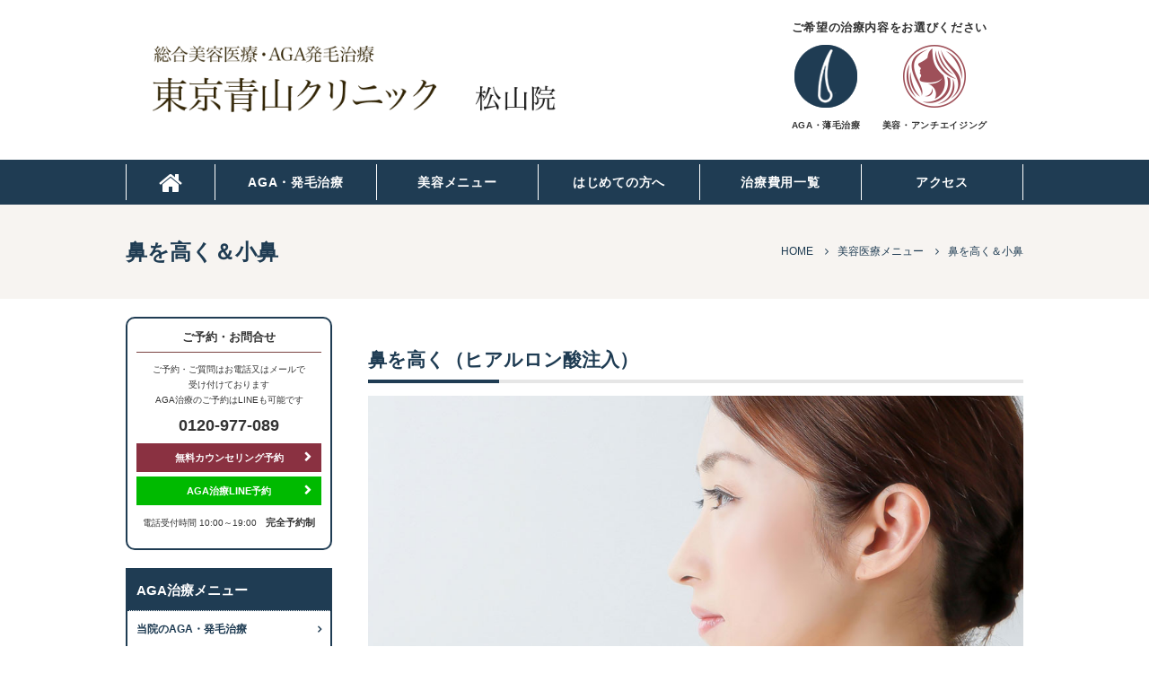

--- FILE ---
content_type: text/html; charset=UTF-8
request_url: https://www.tac-matsuyama.com/operation/nose/
body_size: 7881
content:
<!DOCTYPE html>
<html lang="ja">
<head>
<meta charset="UTF-8">
<meta http-equiv="x-ua-compatible" content="ie=edge">
<title>注射・注入で鼻を高く｜小鼻縮小、小鼻切開も東京青山クリニック松山院</title>
<meta name="viewport" content="target-densitydpi=device-dpi, width=1080, maximum-scale=1.0, user-scalable=yes">
<link rel="shortcut icon" href="https://www.tac-matsuyama.com/wp-content/themes/tac-pc/images/favicon.ico">
<link rel="stylesheet" href="https://www.tac-matsuyama.com/wp-content/themes/tac-pc/style.css">
<link rel="stylesheet" href="https://www.tac-matsuyama.com/wp-content/themes/project-pc/css/visual/common.css">
<link rel="stylesheet" href="https://www.tac-matsuyama.com/wp-content/themes/tac-pc/css/visual/set.css">
<link rel="stylesheet" href="https://maxcdn.bootstrapcdn.com/font-awesome/4.4.0/css/font-awesome.min.css">
<!--[if lte IE 9]>
<script type="text/javascript" src="https://cdnjs.cloudflare.com/ajax/libs/flexibility/1.0.6/flexibility.js"></script>
<![endif]-->
<meta name='robots' content='max-image-preview:large' />

<!-- Google Tag Manager for WordPress by gtm4wp.com -->
<script data-cfasync="false" data-pagespeed-no-defer>//<![CDATA[
	var gtm4wp_datalayer_name = "dataLayer";
	var dataLayer = dataLayer || [];
//]]>
</script>
<!-- End Google Tag Manager for WordPress by gtm4wp.com -->
<!-- All In One SEO Pack 3.7.1[117,136] -->
<meta name="description"  content="ジェルやヒアルロン酸注入で鼻を高く。プチ小鼻縮小、小鼻切開も東京青山クリニック。鼻筋から鼻先まで高く出来るジェル、ヒアルロン酸注射。小鼻切開で鼻の穴を小さく見せます。ほとんどの人が手術をしなくても注入だけで、希望の鼻の形に仕上げる事が可能です。" />

<script type="application/ld+json" class="aioseop-schema">{"@context":"https://schema.org","@graph":[{"@type":"Organization","@id":"https://www.tac-matsuyama.com/#organization","url":"https://www.tac-matsuyama.com/","name":"東京青山クリニック松山院","sameAs":[]},{"@type":"WebSite","@id":"https://www.tac-matsuyama.com/#website","url":"https://www.tac-matsuyama.com/","name":"東京青山クリニック松山院","publisher":{"@id":"https://www.tac-matsuyama.com/#organization"}},{"@type":"WebPage","@id":"https://www.tac-matsuyama.com/operation/nose/#webpage","url":"https://www.tac-matsuyama.com/operation/nose/","inLanguage":"ja","name":"鼻を高く＆小鼻","isPartOf":{"@id":"https://www.tac-matsuyama.com/#website"},"breadcrumb":{"@id":"https://www.tac-matsuyama.com/operation/nose/#breadcrumblist"},"description":"ジェルやヒアルロン酸注入で鼻を高く。プチ小鼻縮小、小鼻切開も東京青山クリニック。鼻筋から鼻先まで高く出来るジェル、ヒアルロン酸注射。小鼻切開で鼻の穴を小さく見せます。ほとんどの人が手術をしなくても注入だけで、希望の鼻の形に仕上げる事が可能です。","datePublished":"2019-05-14T06:45:14+09:00","dateModified":"2021-04-12T05:42:57+09:00"},{"@type":"BreadcrumbList","@id":"https://www.tac-matsuyama.com/operation/nose/#breadcrumblist","itemListElement":[{"@type":"ListItem","position":1,"item":{"@type":"WebPage","@id":"https://www.tac-matsuyama.com/","url":"https://www.tac-matsuyama.com/","name":"松山でのAGA・発毛治療なら東京青山クリニック松山院へ"}},{"@type":"ListItem","position":2,"item":{"@type":"WebPage","@id":"https://www.tac-matsuyama.com/operation/","url":"https://www.tac-matsuyama.com/operation/","name":"美容医療メニュー"}},{"@type":"ListItem","position":3,"item":{"@type":"WebPage","@id":"https://www.tac-matsuyama.com/operation/nose/","url":"https://www.tac-matsuyama.com/operation/nose/","name":"鼻を高く＆小鼻"}}]}]}</script>
<link rel="canonical" href="https://www.tac-matsuyama.com/operation/nose/" />
<!-- All In One SEO Pack -->
<link rel='dns-prefetch' href='//s.w.org' />
<link rel='stylesheet' id='wp-block-library-css'  href='https://www.tac-matsuyama.com/wp-includes/css/dist/block-library/style.min.css?ver=5.8.12' type='text/css' media='all' />
<script type='text/javascript' src='https://www.tac-matsuyama.com/wp-includes/js/jquery/jquery.min.js?ver=3.6.0' id='jquery-core-js'></script>
<script type='text/javascript' src='https://www.tac-matsuyama.com/wp-includes/js/jquery/jquery-migrate.min.js?ver=3.3.2' id='jquery-migrate-js'></script>
<script type='text/javascript' src='https://www.tac-matsuyama.com/wp-content/plugins/duracelltomi-google-tag-manager/js/gtm4wp-form-move-tracker.js?ver=1.11.6' id='gtm4wp-form-move-tracker-js'></script>

<!-- Google Tag Manager for WordPress by gtm4wp.com -->
<script data-cfasync="false" data-pagespeed-no-defer>//<![CDATA[
	var dataLayer_content = {"pagePostType":"page","pagePostType2":"single-page","pagePostAuthor":"TOKYOAOYAMA"};
	dataLayer.push( dataLayer_content );//]]>
</script>
<script data-cfasync="false">//<![CDATA[
(function(w,d,s,l,i){w[l]=w[l]||[];w[l].push({'gtm.start':
new Date().getTime(),event:'gtm.js'});var f=d.getElementsByTagName(s)[0],
j=d.createElement(s),dl=l!='dataLayer'?'&l='+l:'';j.async=true;j.src=
'//www.googletagmanager.com/gtm.'+'js?id='+i+dl;f.parentNode.insertBefore(j,f);
})(window,document,'script','dataLayer','GTM-WK4GMBP');//]]>
</script>
<!-- End Google Tag Manager -->
<!-- End Google Tag Manager for WordPress by gtm4wp.com --></head>
<body>    

<!-- Google Tag Manager (noscript) -->
<noscript><iframe src="https://www.googletagmanager.com/ns.html?id=GTM-WK4GMBP"
height="0" width="0" style="display:none;visibility:hidden"></iframe></noscript>
<!-- End Google Tag Manager (noscript) --><header class="hd-top">
<div class="common">
<div class="logo">
<a href="https://www.tac-matsuyama.com/"><img src="https://www.tac-matsuyama.com/wp-content/themes/tac-pc/images/common/logo.png" alt="東京青山クリニック松山院"></a>
</div>
<div class="right">
<p class="point01">ご希望の治療内容をお選びください</p>
<div class="box_flex box_flex_between">  
<div class="box">  
<p><a href="https://www.tac-matsuyama.com/point"><img src="https://www.tac-matsuyama.com/wp-content/themes/tac-pc/images/common/hd_icon01.png" alt="東京青山クリニック松山院"></a></p>
<p><a href="https://www.tac-matsuyama.com/point/">AGA・薄毛治療</a></p>
</div>  
<div class="box">  
<p><a href="https://www.tac-matsuyama.com/operation"><img src="https://www.tac-matsuyama.com/wp-content/themes/tac-pc/images/common/hd_icon02.png" alt="東京青山クリニック松山院"></a></p>
<p><a href="https://www.tac-matsuyama.com/operation/">美容・アンチエイジング</a></p>
</div>
</div>
</div>
</div>
<nav>
<ul id="MegaMenu" class="menu">
  <li><a class="home" href="https://www.tac-matsuyama.com/"><i class="fa fa-home fa-2x" aria-hidden="true"></i></a></li>    
  <li class="dropmenu"><a href="https://www.tac-matsuyama.com/point/">AGA・発毛治療</a>
    <ul>
    <div class="inner-5">
      <li class="menu1-1"><a href="https://www.tac-matsuyama.com/point/">当院のAGA・発毛治療</a></li>
      <li class="menu1-2"><a href="https://www.tac-matsuyama.com/reason/">安心して通える理由</a></li>
      <li class="menu1-3"><a href="https://www.tac-matsuyama.com/women/">女性のための薄毛治療</a></li>
      <li class="menu1-4"><a href="https://www.tac-matsuyama.com/point/ordermade/">オーダーメイドAGA処方薬</a></li>
      <li class="menu1-5"><a href="https://www.tac-matsuyama.com/point/mesotherapy/">AGAメソセラピー</a></li>
      <li class="menu1-7"><a href="https://www.tac-matsuyama.com/case/">発毛症例集</a></li>
      <li class="menu1-6"><a href="https://www.tac-matsuyama.com/point/program/">管理プログラム</a></li>
      <li class="menu1-8"><a href="https://www.tac-matsuyama.com/flow/">AGA治療の流れ</a></li>
      <li class="menu1-9"><a href="https://www.tac-matsuyama.com/agacost/">AGAの費用</a></li>
      <li class="menu1-10"><a href="https://www.tac-matsuyama.com/aga/">AGA治療の基礎知識</a></li>
    </div>
    </ul>
  </li>
  <li class="dropmenu"><a href="https://www.tac-matsuyama.com/about/">美容メニュー</a>
    <ul>
    <div class="inner-3">
      <li class="menu2-1"><a href="https://www.tac-matsuyama.com/about/">美容医療へのこだわり</a></li>
      <li class="menu2-2"><a href="https://www.tac-matsuyama.com/operation/">診療内容一覧</a></li>
      <li class="menu2-3"><a href="https://www.tac-matsuyama.com/qa/">美容のよくあるご質問</a></li>
    </div>
    </ul>
  </li>
  <li><a href="https://www.tac-matsuyama.com/first/">はじめての方へ</a></li>
  <li><a href="https://www.tac-matsuyama.com/price/">治療費用一覧</a></li>
  <li><a href="https://www.tac-matsuyama.com/clinic/">アクセス</a></li>
</ul>
</nav>
</header>
<div class="title">
<div class="container">
<h1>鼻を高く＆小鼻</h1>
<div class="breadcrumb"><ul><li itemscope itemtype="http://data-vocabulary.org/Breadcrumb"><a href="https://www.tac-matsuyama.com/" class="home" itemprop="url" ><span itemprop="title">HOME</span></a></li><li itemscope itemtype="http://data-vocabulary.org/Breadcrumb"><a href="https://www.tac-matsuyama.com/operation/" itemprop="url" ><span itemprop="title">美容医療メニュー</span></a></li><li itemscope itemtype="http://data-vocabulary.org/Breadcrumb"><span itemprop="title">鼻を高く＆小鼻</span></li></ul></div></div>
</div>
<div class="wrapper">
<article class="content column2">
<!-- PAGE_CONTENTS -->
<h2 class="h2_title9">鼻を高く（ヒアルロン酸注入）</h2>
<p><img src="https://www.tac-matsuyama.com/wp-content/uploads/nose01.jpg" alt="鼻を高く＆小鼻" /></p>
<p>モデルさんのような魅力的な高い鼻にしたい、でも手術はちょっと勇気がない。そんな方に最適なのがヒアルロン酸を注入して鼻を高くする方法です。 ほとんどの人が手術をしなくても注入だけで、希望の鼻の形に仕上げる事が可能です。ヒアルロン酸を注入するだけですから腫れや傷跡はほとんどありません。</p>
<p>非常に鼻の形状にフィットするヒアルロン酸ですので、鼻筋はもちろん、真ん中あたり、鼻先まですべての部位に注入することができます。注入する時の針は極めて細いものですので、痛みや傷跡はほとんどありません。</p>
<div class="no-scroll-table">
<table>
<tbody>
<tr>
<th class="fixed01">施術名</th>
<th>価格</th>
</tr>
<tr>
<td class="fixed01">ヒアルロン酸注入<br />(6ヶ月持続タイプ)</td>
<td>50,000円／1.0cc<br />(税込55,000円)<br />※1本の場合</td>
</tr>
<tr>
<td class="fixed01">長期間持続ヒアルロン酸<br />(2〜3年以上持続)<br />※厚生労働省認可</td>
<td>100,000円／1.0cc<br />(税込110,000円)<br />※1本の場合</td>
</tr>
</tbody>
</table>
</div>
<hr />
<div class="cp_actab men"><input id="tab-nose01" type="checkbox" name="tabs" /> <label for="tab-nose01">治療に係る注意事項</label>
<div class="cp_actab-content">
<div class="cp_box">
<h4 class="title2">治療内容</h4>
<ul class="icon-list">
<li>ヒアルロン酸注入</li>
</ul>
<h4 class="title2">治療方法</h4>
<ul class="icon-list">
<li>注射によるヒアルロン酸注入</li>
</ul>
<h4 class="title2">副作用（リスク）について</h4>
<p>注射部位に内出血、周辺部に赤みが出ることがあります。</p>
</div>
</div>
</div>
<hr />
<div class="line1-box-border">
<div class="box">
<ul class="icon-list icon2-li">
<li>注射は10分程度で終了します。</li>
<li>痛みはほとんどありません。</li>
<li>高さは自由に仕上げられます。</li>
<li>根元から鼻先まですべての部位に可能です。</li>
<li>腫れもほとんどなく、当日からお仕事可能です。</li>
<li>お化粧したままご来院下さい。当日からメイク可能です。</li>
</ul>
</div>
</div>
<hr />
<h2 class="h2_title9">プチ小鼻縮小術</h2>
<p>小鼻の広がりが気になる方、鼻の穴を小さくしたいけど切開まではしたくないという方に最適です。切開はせずに糸で左右の小鼻をひきしめます。全くメスを使いませんので、傷跡も腫れも全く無いのが最大の特徴です。糸でしめるだけとはいえ、思いのほか効果がでますので、たいへん人気のメニューです。１０分くらいで終了し、当日からもちろんメイクも可能です。</p>
<div class="no-scroll-table">
<table>
<tbody>
<tr>
<th class="fixed01">施術名</th>
<th>価格</th>
</tr>
<tr>
<td class="fixed01">プチ小鼻縮小術</td>
<td>150,000円<br />(税込165,000円)</td>
</tr>
</tbody>
</table>
</div>
<hr />
<div class="cp_actab men"><input id="tab-nose02" type="checkbox" name="tabs" /> <label for="tab-nose02">治療に係る注意事項</label>
<div class="cp_actab-content">
<div class="cp_box">
<h4 class="title2">治療内容</h4>
<ul class="icon-list">
<li>プチ小鼻縮小</li>
</ul>
<h4 class="title2">治療方法</h4>
<ul class="icon-list">
<li>糸を使って小鼻を締める方法</li>
</ul>
<h4 class="title2">副作用（リスク）について</h4>
<p>腫れや痛み、内出血、違和感が生じる可能性があります。</p>
</div>
</div>
</div>
<hr />
<div class="line1-box-border">
<div class="box">
<ul class="icon-list icon2-li">
<li>手術は15分程度で終了します。</li>
<li>痛みはほとんどありません。</li>
<li>腫れもほとんどゼロに近いです。</li>
<li>当日からメイク・お仕事可能です。</li>
<li>お化粧したままご来院下さい。</li>
</ul>
</div>
</div>
<hr />
<h2 class="h2_title9">小鼻切開術</h2>
<p>本格的に小鼻を縮小したい、という場合はやはり切開するのが最適です。 カットする訳ですから、小鼻の横幅は確実に小さくなり、プチ小鼻術よりもかなり大幅に小鼻を縮小させる事ができます。鼻の穴を小さく見せて鼻のバランスを整える手術です。切開の方法はいろいろありますが、いずれの場合でも切開線が、小鼻または鼻の穴のラインに沿いますので、意外なほどに目立ちません（ほとんどわからないので、患者さまが驚かれる事も多いです）。鼻の穴の内側のみを切る方法でも、十分に小鼻を小さくすることが可能です。</p>
<div class="no-scroll-table">
<table>
<tbody>
<tr>
<th class="fixed01">施術名</th>
<th>価格</th>
</tr>
<tr>
<td class="fixed01">小鼻切開術</td>
<td>300,000〜600,000円<br />(税込330,000～660,000円)</td>
</tr>
</tbody>
</table>
</div>
<hr />
<div class="cp_actab men"><input id="tab-nose03" type="checkbox" name="tabs" /> <label for="tab-nose03">治療に係る注意事項</label>
<div class="cp_actab-content">
<div class="cp_box">
<h4 class="title2">治療内容</h4>
<ul class="icon-list">
<li>小鼻切開縮小</li>
</ul>
<h4 class="title2">治療方法</h4>
<ul class="icon-list">
<li>小鼻切開手術</li>
</ul>
<h4 class="title2">副作用（リスク）について</h4>
<p>腫れや痛み、内出血、違和感が生じる可能性があります。</p>
</div>
</div>
</div>
<hr />
<div class="line1-box-border">
<div class="box">
<ul class="icon-list icon2-li">
<li>手術は30分程度で終了します。</li>
<li>痛みはほとんどありません。</li>
<li>腫れもほとんどありません。</li>
<li>溶ける糸を使用しますので抜糸は不要です。</li>
<li>当日からメイクが可能です。</li>
<li>お化粧したままご来院下さい。</li>
</ul>
</div>
</div>
<hr />
<h3 class="title1">小鼻切開術の症例</h3>
<div class="line1-box-border no-border box-color shadow-box">
<div class="box">
<div class="case-box">
<div class="inner">
<h4 class="title2">治療前</h4>
<p><img class="center" src="https://www.tac-matsuyama.com/wp-content/uploads/case10-01.jpg" alt="治療前" /></p>
</div>
<div class="inner">
<h4 class="title2">治療後</h4>
<p><img class="center" src="https://www.tac-matsuyama.com/wp-content/uploads/case10-02.jpg" alt="治療後" /></p>
</div>
<p>手術直後ですので、傷の部分が赤くなってますが、実際はほとんど目立ちません。翌日にメイクをすればお仕事も問題ありません。抜糸不要。</p>
<div class="cp_actab women"><input id="tab-1" type="checkbox" name="tabs" /> <label for="tab-1">症例解説</label>
<div class="cp_actab-content">
<div class="cp_box">
<h4 class="title2">治療内容</h4>
<p>小鼻切開</p>
<h4 class="title2">治療方法</h4>
<p>小鼻切開手術</p>
<h4 class="title2">副作用（リスク）について</h4>
<p>腫れや痛み、内出血、違和感が生じる可能性があります。</p>
<h4 class="title2">治療費用</h4>
<p>300,000～600,000円<br />（税込330,000～660,000円）</p>
</div>
</div>
</div>
</div>
</div>
</div>
<hr />
<h2 class="h2_title9">プロテーゼ手術（鼻を高く）</h2>
<p>鼻先まで十分に高くしたいかたには、プロテーゼの手術がやはりお薦めです。ズレたりする事がなく、色んな形状の鼻にフィットするようにオリジナルのデザインプロテーゼを使用してます。また、腫れも最小限におさえる事を念頭に施術を行いますので、ご安心下さい。</p>
<div class="no-scroll-table">
<table>
<tbody>
<tr>
<th class="fixed01">施術名</th>
<th>価格</th>
</tr>
<tr>
<td class="fixed01">プロテーゼ手術<br>（鼻を高く）</td>
<td>300,000〜500,000円<br />(税込330,000～550,000円)</td>
</tr>
</tbody>
</table>
</div>
<hr />
<div class="cp_actab men"><input id="tab-nose04" type="checkbox" name="tabs" /> <label for="tab-nose04">治療に係る注意事項</label>
<div class="cp_actab-content">
<div class="cp_box">
<h4 class="title2">治療内容</h4>
<ul class="icon-list">
<li>プロテーゼ</li>
</ul>
<h4 class="title2">治療方法</h4>
<ul class="icon-list">
<li>プロテーゼを鼻筋に沿って挿入する施術</li>
</ul>
<h4 class="title2">副作用（リスク）について</h4>
<p>腫れや痛み、内出血、違和感、術後の感染 が生じる可能性があります。</p>
</div>
</div>
</div>
<hr />
<div class="line1-box-border">
<div class="box">
<ul class="icon-list icon2-li">
<li>手術は25分程度で終了します。</li>
<li>通院は不要です。</li>
<li>メイク・洗顔は翌日から可能です。</li>
</ul>
</div>
</div>
<hr />
<h3 class="title1">プロテーゼの症例</h3>
<div class="line1-box-border no-border box-color shadow-box">
<div class="box">
<div class="case-box">
<div class="inner">
<h4 class="title2">治療前</h4>
<p><img class="center" src="https://www.tac-matsuyama.com/wp-content/uploads/case11-01.jpg" alt="治療前" /></p>
</div>
<div class="inner">
<h4 class="title2">治療後</h4>
<p><img class="center" src="https://www.tac-matsuyama.com/wp-content/uploads/case11-02.jpg" alt="治療後" /></p>
</div>
<p>術直後ですが腫れもほぼゼロで、鼻筋がすっきりと通って、美しい鼻に。</p>
<div class="cp_actab women"><input id="tab-2" type="checkbox" name="tabs" /> <label for="tab-2">症例解説</label>
<div class="cp_actab-content">
<div class="cp_box">
<h4 class="title2">治療内容</h4>
<p>鼻を高く</p>
<h4 class="title2">治療方法</h4>
<p>プロテーゼを鼻筋に沿って挿入する施術</p>
<h4 class="title2">副作用（リスク）について</h4>
<p>腫れや痛み、内出血、違和感、術後の感染 が生じる可能性があります。</p>
<h4 class="title2">治療費用</h4>
<p>300,000～500,000円<br />（税込330,000～550,000円）</p>
</div>
</div>
</div>
</div>
</div>
</div>
<hr />
<h2 class="h2_title9">プチ鼻先形成術</h2>
<p>切開はちょっと、という方には切開せずに鼻先をスマートにする方法がございます。簡単な施術で、スマートにすっとした印象を出すことが可能です。わずか10分程度の処置になります。糸で引き締める施術ですので洗顔・化粧は当日から可能です。</p>
<div class="no-scroll-table">
<table>
<tbody>
<tr>
<th class="fixed01">施術名</th>
<th>価格</th>
</tr>
<tr>
<td class="fixed01">プチ鼻先形成術</td>
<td>150,000〜300,000円<br />(税込165,000～330,000円)</td>
</tr>
</tbody>
</table>
</div>
<hr />
<div class="cp_actab men"><input id="tab-nose05" type="checkbox" name="tabs" /> <label for="tab-nose05">治療に係る注意事項</label>
<div class="cp_actab-content">
<div class="cp_box">
<h4 class="title2">治療内容</h4>
<ul class="icon-list">
<li>プチ鼻先形成</li>
</ul>
<h4 class="title2">治療方法</h4>
<ul class="icon-list">
<li>糸を使って鼻先を締める方法</li>
</ul>
<h4 class="title2">副作用（リスク）について</h4>
<p>腫れや痛み、内出血、違和感が生じる可能性があります。</p>
</div>
</div>
</div>
<hr />
<div class="line1-box-border">
<div class="box">
<ul class="icon-list icon2-li">
<li>手術は10分程度で終了します。</li>
<li>通院は不要です。</li>
<li>メイク・洗顔は翌日から可能です。</li>
</ul>
</div>
</div>
<hr />
<h2 class="h2_title9">鼻先形成術</h2>
<p>小さくカットし鼻先を縮小します。カットするぶん効果はかなり出せます。傷跡は鼻の内側ですので、ほとんどわかりません。</p>
<div class="no-scroll-table">
<table>
<tbody>
<tr>
<th class="fixed01">施術名</th>
<th>価格</th>
</tr>
<tr>
<td class="fixed01">鼻先形成術</td>
<td>300,000〜700,000円<br />(税込330,000～770,000円)</td>
</tr>
</tbody>
</table>
</div>
<hr />
<div class="cp_actab men"><input id="tab-nose06" type="checkbox" name="tabs" /> <label for="tab-nose06">治療に係る注意事項</label>
<div class="cp_actab-content">
<div class="cp_box">
<h4 class="title2">治療内容</h4>
<ul class="icon-list">
<li>鼻先形成術</li>
</ul>
<h4 class="title2">治療方法</h4>
<ul class="icon-list">
<li>手術で鼻先の形状を整えます。</li>
</ul>
<h4 class="title2">副作用（リスク）について</h4>
<p>腫れや痛み、内出血、違和感が生じる可能性があります。</p>
</div>
</div>
</div>
<hr />
<div class="line1-box-border">
<div class="box">
<ul class="icon-list icon2-li">
<li>手術は45分程度で終了します。</li>
<li>通院は不要です。</li>
<li>メイク・洗顔は翌日から可能です。</li>
</ul>
</div>
</div> 
<!-- PAGE_CONTENTS_END -->
</article>
<aside class="sidebar">
<!-- WEBサイトに出力される部分 -->
<div class="banner">
        	<div class="side_contact">
<h3>ご予約・お問合せ</h3>
<p>ご予約・ご質問はお電話又はメールで<br />受け付けております<br />AGA治療のご予約はLINEも可能です</p>
<p class="point01">0120-977-089</p>
<p class="side_btn01"><a href="/reserve">無料カウンセリング予約</a></p>
<p class="side_btn02"><a href="/line">AGA治療LINE予約</a></p>
<p class="point02">電話受付時間 10:00～19:00<span>完全予約制</span></p>
</div></div>
<!-- CONTENTS_END -->
        <!-- CONTENTS --> 
<div class="sidebar01">
<h3>AGA治療メニュー</h3>
<ul class="sidenav"><li><a href="https://www.tac-matsuyama.com/point/">当院のAGA・発毛治療</a></li>
<li><a href="https://www.tac-matsuyama.com/case/">AGA・発毛症例集</a></li>
<li><a href="https://www.tac-matsuyama.com/point/ordermade/">オーダーメイドAGA処方薬</a></li>
<li><a href="https://www.tac-matsuyama.com/point/mesotherapy/">AGAメソセラピー</a></li>
<li><a href="https://www.tac-matsuyama.com/point/program/">東京青山式管理プログラム</a></li>
<li><a href="https://www.tac-matsuyama.com/women/">女性のための薄毛治療</a></li>
<li><a href="https://www.tac-matsuyama.com/reason/">安心して通える理由</a></li>
<li><a href="https://www.tac-matsuyama.com/reason/examination/">専門の医師による安心の治療</a></li>
<li><a href="https://www.tac-matsuyama.com/reason/consideration/">プライバシーへの配慮</a></li>
<li><a href="https://www.tac-matsuyama.com/agacost/">AGAの費用</a></li>
<li><a href="https://www.tac-matsuyama.com/flow/">AGA治療の流れ</a></li>
<li><a href="https://www.tac-matsuyama.com/aga/">AGA治療の基礎知識</a></li>
</ul></div>
<!-- CONTENTS_END -->
        <!-- CONTENTS --> 
<div class="sidebar02">
<h3>クリニックについて</h3>
<ul class="sidenav"><li><a href="https://www.tac-matsuyama.com/first/">はじめての方へ</a></li>
<li><a href="https://www.tac-matsuyama.com/operation/">美容医療メニュー</a></li>
<li><a href="https://www.tac-matsuyama.com/clinic/">アクセス・診療時間</a></li>
<li><a href="https://www.tac-matsuyama.com/price/">施術・料金一覧</a></li>
<li><a href="https://www.tac-matsuyama.com/reserve/">無料カウンセリング</a></li>
</ul></div>
<!-- CONTENTS_END -->
        </aside>
</div>
<!-- PAGE-TOP Button -->
<p class="page-top"><a href="#"><i class="fa fa-chevron-circle-up" aria-hidden="true"></i></a></p>
<footer id="footer">
<div class="common_ft">
<div class="logo">
<a href="https://www.tac-matsuyama.com/"><img src="https://www.tac-matsuyama.com/wp-content/themes/tac-pc/images/common/logo.png" alt="東京青山クリニック松山院"></a>
</div>
<div class="left">
<p class="tel"><i class="fa fa-phone" aria-hidden="true"></i> 0120-977-089</p>
<p>受付時間：10:00～19:00（完全予約制）</p>
</div>   
<div class="right">
<p class="point01">ご希望の治療内容をお選びください</p>
<p><a href="https://www.tac-matsuyama.com/point/"><i class="fa fa-long-arrow-right" aria-hidden="true"></i>AGA・発毛治療はこちら</a></p>
<p><a href="https://www.tac-matsuyama.com/operation/"><i class="fa fa-long-arrow-right" aria-hidden="true"></i>総合美容医療はこちら</a></p>
</div>
</div>
<div class="ft-bg">
<div class="ft-list wrapper">
<!-- FT-01 -->
<ul><li><a href="https://www.tac-matsuyama.com/point/">当院のAGA・発毛治療</a>
<ul class="sub-menu">
	<li><a href="https://www.tac-matsuyama.com/point/ordermade/">オーダーメイドAGA処方薬</a></li>
	<li><a href="https://www.tac-matsuyama.com/point/mesotherapy/">AGAメソセラピー</a></li>
	<li><a href="https://www.tac-matsuyama.com/point/program/">東京青山式管理プログラム</a></li>
</ul>
</li>
<li><a href="https://www.tac-matsuyama.com/reason/">安心して通える理由</a>
<ul class="sub-menu">
	<li><a href="https://www.tac-matsuyama.com/reason/examination/">専門の医師による安心の治療</a></li>
	<li><a href="https://www.tac-matsuyama.com/reason/consideration/">プライバシーへの配慮</a></li>
	<li><a href="https://www.tac-matsuyama.com/case/">豊富な症例データ</a></li>
</ul>
</li>
<li><a href="https://www.tac-matsuyama.com/women/">女性のための薄毛治療</a></li>
<li><a href="https://www.tac-matsuyama.com/flow/">AGA治療の流れ</a></li>
<li><a href="https://www.tac-matsuyama.com/agacost/">AGAの費用</a></li>
<li><a href="https://www.tac-matsuyama.com/case/">AGA・発毛症例集</a></li>
</ul>    
<!-- FT-02 -->
<ul><li><a href="https://www.tac-matsuyama.com/aga/">AGA治療の基礎知識</a>
<ul class="sub-menu">
	<li><a href="https://www.tac-matsuyama.com/aga/mechanism/">AGAの症状とは？</a></li>
	<li><a href="https://www.tac-matsuyama.com/aga/medecine/">AGAの薬の種類</a>
	<ul class="sub-menu">
		<li><a href="https://www.tac-matsuyama.com/aga/propecia/">プロペシア</a></li>
		<li><a href="https://www.tac-matsuyama.com/aga/zagallo/">ザガーロ</a></li>
		<li><a href="https://www.tac-matsuyama.com/aga/minoxidil/">ミノキシジル</a></li>
	</ul>
</li>
	<li><a href="https://www.tac-matsuyama.com/aga/period/">AGAの治療期間</a></li>
	<li><a href="https://www.tac-matsuyama.com/aga/choice/">薄毛治療の選択肢</a>
	<ul class="sub-menu">
		<li><a href="https://www.tac-matsuyama.com/aga/ikumou/">育毛シャンプーや育毛剤</a></li>
		<li><a href="https://www.tac-matsuyama.com/aga/compare/">AGA治療と植毛の比較</a></li>
		<li><a href="https://www.tac-matsuyama.com/aga/harg/">AGA治療とHARGの比較</a></li>
	</ul>
</li>
</ul>
</li>
<li><a href="https://www.tac-matsuyama.com/aga/treatment/">クリニック選びのポイント</a></li>
<li><a href="https://www.tac-matsuyama.com/aga/difference/">医療機関とサロンの違い</a></li>
<li><a href="https://www.tac-matsuyama.com/aga/faq/">みんなが知りたい発毛Q&#038;A</a></li>
</ul>    
<!-- FT-03 -->
<ul><li><a href="https://www.tac-matsuyama.com/about/">美容医療へのこだわり</a></li>
<li><a href="https://www.tac-matsuyama.com/operation/">美容医療メニュー</a>
<ul class="sub-menu">
	<li><a href="https://www.tac-matsuyama.com/operation/wrinkles/">ヒアルロン酸注射</a></li>
	<li><a href="https://www.tac-matsuyama.com/operation/glp1/">GLP-1ダイエット</a></li>
	<li><a href="https://www.tac-matsuyama.com/operation/eye/">二重まぶた＆目元</a></li>
	<li class="current"><a href="https://www.tac-matsuyama.com/operation/nose/" aria-current="page">鼻を高く＆小鼻</a></li>
	<li><a href="https://www.tac-matsuyama.com/operation/botox/">しわボトックス治療</a></li>
	<li><a href="https://www.tac-matsuyama.com/operation/leadfinelift/">リードファインリフト</a></li>
	<li><a href="https://www.tac-matsuyama.com/operation/liftup/">若返り手術＆金の糸</a></li>
	<li><a href="https://www.tac-matsuyama.com/operation/cheek/">頬クボミふっくら治療</a></li>
	<li><a href="https://www.tac-matsuyama.com/operation/chin/">アゴをシャープに・小顔</a></li>
	<li><a href="https://www.tac-matsuyama.com/operation/lip/">涙袋＆唇ふっくら</a></li>
	<li><a href="https://www.tac-matsuyama.com/operation/sweat/">わきが・多汗症</a></li>
	<li><a href="https://www.tac-matsuyama.com/operation/delicate/">陥没乳首＆女性器</a></li>
	<li><a href="https://www.tac-matsuyama.com/operation/mole/">ホクロ・しみ・いぼ</a></li>
	<li><a href="https://www.tac-matsuyama.com/operation/other/">その他</a></li>
</ul>
</li>
<li><a href="https://www.tac-matsuyama.com/qa/">美容のよくあるご質問</a></li>
</ul>    
<!-- FT-04 -->
<ul><li><a href="https://www.tac-matsuyama.com/">ホーム</a></li>
<li><a href="https://www.tac-matsuyama.com/clinic/">アクセス・診療時間</a></li>
<li><a href="https://www.tac-matsuyama.com/price/">施術・料金一覧</a></li>
<li><a href="https://www.tac-matsuyama.com/reserve/">無料カウンセリング</a></li>
<li><a href="https://www.tac-matsuyama.com/contact/">ご相談</a></li>
<li><a href="https://www.tac-matsuyama.com/recruit/">求人情報</a></li>
<li><a href="https://www.tac-matsuyama.com/site-map/">サイトマップ</a></li>
</ul>    
</div>
</div>
<p class="copyright">Copyright (c) 東京青山クリニック松山院 All Rights Reserved.</p>
</footer>
<script type="text/javascript">
  if(jQuery('.wpcf7').length){
    var wpcf7Elm = document.querySelector( '.wpcf7' );
    wpcf7Elm.addEventListener( 'wpcf7mailsent', function( event ) {
     location.replace('https://www.tac-matsuyama.com/thanks');
   }, false );
  }
</script>
<script type='text/javascript' src='https://www.tac-matsuyama.com/wp-content/themes/tac-pc/js/slider.js?ver=4.1.2' id='page-slide-js'></script>
<script type='text/javascript' src='https://www.tac-matsuyama.com/wp-content/themes/project-pc/js/page-top.js?ver=4.1.2' id='page-top-js'></script>
<script type='text/javascript' src='https://www.tac-matsuyama.com/wp-content/themes/project-pc/js/page-scroll.js?ver=4.1.2' id='page-scroll-js'></script>
<script type='text/javascript' src='https://www.tac-matsuyama.com/wp-content/themes/project-pc/js/page-accordion.js?ver=4.1.2' id='page-accordion-js'></script>
</body>
</html>

--- FILE ---
content_type: text/css
request_url: https://www.tac-matsuyama.com/wp-content/themes/tac-pc/style.css
body_size: 13577
content:
/*
Theme Name: child-pc
Template: project-pc
*/
html, body, h1, h2, h3, h4, h5, ul, ol, dl, li, dt, dd, p, div, span, img, a, table, tr, th, td {
  margin: 0;
  padding: 0;
  border: 0;
  font-size: 100%;
  vertical-align:baseline;
  box-sizing: border-box;
}
article, header, footer, aside, figure, figcaption, nav, section { 
  display:block;
}
body {
  line-height: 1;
  -ms-text-size-adjust: 100%;
  -webkit-text-size-adjust: 100%;
}
li, ol, ul {
  list-style: none;
  list-style-type: none;
}
a {
  text-decoration: none;
}
a:hover {
  text-decoration: none;
}
a:hover img {
  opacity: 0.7;
}
html, body {
  width: 100%;
  height: 100%;
}
img {
  display: block;
}

/* -----------------------------------------------------------
ヘッダー&フッター（COMMON）
----------------------------------------------------------- */
/* -- FLEX-- */
.common {
	-js-display: flex;
	display: -webkit-box;
	display: -ms-flexbox;
	display: flex;
	-ms-flex-wrap: wrap;
	flex-wrap: wrap;
	-webkit-box-pack: justify;
	-ms-flex-pack: justify;
	justify-content: space-between;
}

/* --- COMMON ヘッダー、フッター --- */
.common {
  	margin: 0 auto 20px;
  	width: 1000px;
}
/* --- logo --- */
.common .logo {
    margin-left: 30px;
    padding-top: 27px;
    width: 450px;
}

/* --- right --- */
.common .right {
    margin-right: 40px;
}
.common .right p {
    font-size: 13px;
    font-weight: 700;
    letter-spacing: 0.05em;
    margin-bottom: 8px;
    text-align: center;
}
.common .right .box img {
    margin: 0 auto;
}
.common .right a {
    color: #333;
    font-size: 10px;
}
.common .right a:hover {
    color: #7b4442;
    -webkit-transition: 0.3s;
    transition: 0.3s;
}
/* --- common_ft --- */
.common_ft {
	-js-display: flex;
	display: -webkit-box;
	display: -ms-flexbox;
	display: flex;
	-ms-flex-wrap: wrap;
	flex-wrap: wrap;
	-webkit-box-pack: justify;
	-ms-flex-pack: justify;
	justify-content: space-between;
}
.common_ft {
  	margin: 0 auto 20px;
  	width: 1000px;
}
/* --- logo --- */
.common_ft .logo {
    padding-top: 25px;
  	width: 400px;
}
/* --- left --- */
.common_ft .left {
    padding-top: 30px;
    text-align: right;
}
.common_ft .left p {
    font-size: 13px;
    font-weight: 700;
    margin-bottom: 10px;
}
.common_ft .left .tel {
    color: #1f3c53;
    font-family: "Yu Mincho",YuMincho,"Hiragino Mincho ProN","Sawarabi Mincho";
    font-size: 38px;
    line-height: 1.0em;
}

/* --- right --- */
.common_ft .right p {
    font-size: 13px;
    letter-spacing: 0.05em;
    margin-bottom: 8px;
}
.common_ft .right .point01 {
    font-family: "Yu Mincho",YuMincho,"Hiragino Mincho ProN","Sawarabi Mincho";
}
.common_ft .right i {
    background: #f3efeb;
    margin-right: 15px;
    padding: 8px 5px 8px 8px;
}
.common_ft .right a {
    color: #333;
    font-size: 16px;
    font-weight: 700;
    letter-spacing: 0.15em;
}
.common_ft .right a:hover {
    color: #7b4442;
    -webkit-transition: 0.3s;
    transition: 0.3s;
}
footer {
    border-top: 1px solid #ddd;
    padding-top: 20px;
}
/* -----------------------------------------------------------
共通
----------------------------------------------------------- */
.top_btn {
    margin: 30px 0 0;
}
.top_btn img {
    display: inline;
}
.top_btn a:after {
    font-family: FontAwesome;
    content: " \f054";
    position: absolute;
    right: 10px;
}

/* -----------------------------------------------------------
ブログ
----------------------------------------------------------- */
/* ---- トップページ（ブログ） ---- */
.top-blog {
	padding: 30px 0;
}
.top-blog h2 {
	font-size: 2.4rem;
    border-bottom: 1px solid;
    margin-bottom: 20px;
}
.top-blog .inner {
	-js-display: flex;
	display: -webkit-box;
	display: -ms-flexbox;
	display: flex;
	-ms-flex-wrap: wrap;
	flex-wrap: wrap;
	-webkit-box-pack: justify;
	-ms-flex-pack: justify;
	justify-content: space-between;
}
.top-blog .date {
  	width: 20%;
}
.top-blog .text {
  	width: 80%;
}
.top-blog .text a {
  	color: #333;
}
.top-blog .text a:hover {
  	color: #ed5925;
    text-decoration: underline;
}
/* ---- トップページ（新着情報） ---- */
.top-news {
	padding: 30px 0;
}
.top-news h2 {
	font-size: 2.4rem;
    border-bottom: 1px solid;
    margin-bottom: 20px;
}
.top-news .inner {
	-js-display: flex;
	display: -webkit-box;
	display: -ms-flexbox;
	display: flex;
	-ms-flex-wrap: wrap;
	flex-wrap: wrap;
	-webkit-box-pack: justify;
	-ms-flex-pack: justify;
	justify-content: space-between;
}
.top-news .date {
  	width: 20%;
}
.top-news .text {
  	width: 80%;
}
.top-news .text a {
  	color: #333;
}
.top-news .text a:hover {
  	color: #ed5925;
    text-decoration: underline;
}

/* -----------------------------------------------------------
nav
----------------------------------------------------------- */
nav {
}
nav .menu li a {
    font-weight: 700;
    letter-spacing: 0.05em;
}
nav .menu li ul li a {
    letter-spacing: 0;
}

/* -----------------------------------------------------------
top_img
----------------------------------------------------------- */
.top_img {
	background: url(./images/slide/mv_01.jpg) no-repeat center 0;
    height: 550px;
}
.top_img .point01 {
    font-family: "Yu Mincho",YuMincho,"Hiragino Mincho ProN","Sawarabi Mincho";
    font-size: 42px;
    font-weight: 500;
    letter-spacing: 0.05em;
    line-height: 1.5em;
    margin-bottom: 20px;
    padding: 100px 0 0 500px;
}
.top_img .inner {
	-js-display: flex;
	display: -webkit-box;
	display: -ms-flexbox;
	display: flex;
	-ms-flex-wrap: wrap;
	flex-wrap: wrap;
	-webkit-box-pack: justify;
	-ms-flex-pack: justify;
	justify-content: space-between;	
}
.top_img .inner {
    margin: 70px 150px 0 auto;
    width: 320px;
}
.top_img .inner .box {
    color: #fff;
    font-family: "Yu Mincho",YuMincho,"Hiragino Mincho ProN","Sawarabi Mincho";
    font-size: 18px;
    letter-spacing: 0.1em;
    height: 120px;
    text-align: center;
    padding-top: 30px;
    width: 120px;
}
.top_img .inner .box01 {
	background: rgba(255,255,255,0.6);
    border: 2px solid;
    color: #1f3c53;
}
.top_img .inner .box02 {
	background: rgba(255,255,255,0.6);
    border: 2px solid;
    color: #7b4442;
}

/* -----------------------------------------------------------
cont01
----------------------------------------------------------- */
.cont01 {
    background: #f7f7f7;
    font-weight: 700;
	padding: 50px 0;

}
.cont01 p {
	margin-bottom: 10px;
}
.cont01 .box01 {
	width: 500px;
}
.cont01 .top_btn {
    margin: 0 0 10px 0;
}
.cont01 .top_btn a {
    display: block;
    font-weight: 700;
    letter-spacing: 0.05em;
    line-height: 50px;
    position: relative;
    text-align: center;
	width: 240px;
}
.cont01 .btn01 a {
    border: 2px solid #7b4442;
	background: #7b4442;
	color: #fff;
}
.cont01 .btn01 a:hover {
	background: #fff;
	color: #7b4442;
    -webkit-transition: 0.3s;
    transition: 0.3s;
}
.cont01 .btn02 a {
    border: 2px solid #1f3c53;
	background: #1f3c53;
	color: #fff;
}
.cont01 .btn02 a:hover {
	background: #fff;
	color: #1f3c53;
    -webkit-transition: 0.3s;
    transition: 0.3s;
}
.cont01 .box01 h2 {
    font-family: "Yu Mincho",YuMincho,"Hiragino Mincho ProN","Sawarabi Mincho";
    letter-spacing: 0.05em;
    margin-bottom: 10px;
    text-align: center;
}
.cont01 .box02 {
	color: #1f3c53;
    font-family: "Yu Mincho",YuMincho,"Hiragino Mincho ProN","Sawarabi Mincho";
    padding-top: 10px;
    text-align: center;
	width: 400px;
}
.cont01 .box02 span {
    border: 1px solid;
    color: #1f3c53;
    font-size: 14px;
    padding: 7px 20px;
}
.cont01 .box02 .tel {
    font-size: 42px;
    letter-spacing: 0.05em;
    line-height: 50px;
    margin: 0;
}

/* -----------------------------------------------------------
cont02
----------------------------------------------------------- */
.cont02 {
	background: url(./images/top/cont02-bg01.jpg) repeat center 0;
}
.cont02 .inner {
    background: url(./images/top/cont02-bg02.jpg) left 0/40% auto no-repeat;
	padding-top: 50px;
    height: 500px;
}
.cont02 .box {
    margin-left: auto;
	width: 530px;
}
.cont02 h2 {
    font-family: "Yu Mincho",YuMincho,"Hiragino Mincho ProN","Sawarabi Mincho";
    font-size: 28px;
    font-weight: 500;
    letter-spacing: 0.05em;
    margin-bottom: 20px;
    text-align: center;
}
.cont02 h2 .point01 {
    font-size: 35px;
}
.cont02 h2 .point02 {
	color: #7b4442;
    display: block;
    font-size: 49px;
    letter-spacing: 0;
    line-height: 1.3em;
}
.cont02 h3 {
    font-family: "Yu Mincho",YuMincho,"Hiragino Mincho ProN","Sawarabi Mincho";
    font-size: 18px;
    font-weight: 500;
    letter-spacing: 0.05em;
    margin-bottom: 30px;
}

/* -----------------------------------------------------------
cont03
----------------------------------------------------------- */
.cont03 {
    background: #f3efeb;
    padding-bottom: 50px;
}
.cont03 h2 {
    background: #1f3c53;
	color: #fff;
    font-family: "Yu Mincho",YuMincho,"Hiragino Mincho ProN","Sawarabi Mincho";
	font-size: 28px;
    font-weight: 500;
    letter-spacing: 0.05em;
    line-height: 1.7em;
    margin-bottom: 50px;
    padding:  40px 0;
    text-align: center;
}
.cont03 .box {
    background: #fff;
    margin: 10px;
    padding: 30px 30px 15px;
    width: 480px;
    box-shadow: 0px 0px 5px 2px rgba(0,0,0,0.2);
    -webkit-box-shadow: 0px 0px 5px 2px rgba(0,0,0,0.2);
    -moz-box-shadow: 0px 0px 5px 2px rgba(0,0,0,0.2);
    transition: .3s ease-in-out;
}
.cont03 .box:hover {
    background: #7b4442;
    box-shadow: 0px 3px 10px 2px rgba(0,0,0,0.5);
    -webkit-box-shadow: 0px 3px 10px 2px rgba(0,0,0,0.5);
    -moz-box-shadow: 0px 3px 10px 2px rgba(0,0,0,0.5);
    transform: translateY(-2px);
}
.cont03 .box h3 {
    color: #333;
	font-size: 21px;
    letter-spacing: 0.05em;
    line-height: 70px;
    margin-bottom: 20px;
    padding-left: 100px;
}
.cont03 .box .point01 {
    background: url(./images/top/cont03-bg01.png) no-repeat 0 center;
}
.cont03 .box .point02 {
    background: url(./images/top/cont03-bg02.png) no-repeat 0 center;
}
.cont03 .box:hover .point01 {
    background: url(./images/top/cont03-bg01-01.png) no-repeat 0 center;
}
.cont03 .box:hover .point02 {
    background: url(./images/top/cont03-bg02-01.png) no-repeat 0 center;
}
.cont03 .box p {
    color: #333;
}
.cont03 .box .arrow {
    width: 40px;
    height: 40px;
    border: 3px solid;
    border-color:  transparent transparent #565656 #565656;
    transform: rotate(-45deg);
    margin: 10px auto;
}
.cont03 .box:hover h3 {
    color: #fff;
    transition: .3s ease-in-out;
}
.cont03 .box:hover p {
    color: #fff;
    transition: .3s ease-in-out;
}
.cont03 .box:hover .arrow {
    border-color: transparent transparent #fff #fff;
    transition: .3s ease-in-out;
}
/* -----------------------------------------------------------
cont04
----------------------------------------------------------- */
.cont04 {
    padding-top: 80px;
}
.cont04 h2 {
    font-family: "Yu Mincho",YuMincho,"Hiragino Mincho ProN","Sawarabi Mincho";
    margin: 40px 0;
    position: relative;
    font-weight: 500;
    font-size: 42px;
    letter-spacing: 0.05em;
    text-align: center;
    background: #fff;
}
.cont04 h2:before {
    content: '';
    height: 150px;
    width: 150px;
    border: solid 2px #7b4442;
    display: block;
    position: absolute;
    left: 0;
    right: 0;
    top: 0;
    bottom: 0;
    margin: auto;
    z-index: -1;
}
.cont04 h2 span {
	color: #7b4442;
    display: block;
    font-size: 14px;
    letter-spacing: 0;
}
.cont04 .inner01 {
    background: -webkit-linear-gradient(top, rgb(255, 255, 255), rgb(243, 239, 235));
    background: linear-gradient(180deg, rgb(255, 255, 255), rgb(243, 239, 235));
    padding-bottom: 80px;
}
.cont04 .inner02 {
    margin: 0 auto;
    padding-top: 1px;
    position: relative;
    width: 1000px;
}
.cont04 .wrapper {
    background: #fff;
    border: 1px solid #1f3c53;
    margin-top: 100px;
}
.cont04 .point01 {
    position: absolute;
}
.cont04 .box01 {
    background: rgba(255,255,255,0.9);
    margin-top: 230px;
    padding: 30px 0 0 30px;
    width: 515px;
    z-index: 2;
}
.cont04 .box01 .top_btn {
    margin-top: 30px;
}
.cont04 .box01 .top_btn a {
    border: 3px solid #1f3c53;
	background: #1f3c53;
	color: #fff;
    display: block;
    font-family: "Yu Mincho",YuMincho,"Hiragino Mincho ProN","Sawarabi Mincho";
    font-weight: 700;
    letter-spacing: 0.05em;
    line-height: 40px;
    position: relative;
    text-align: center;
	width: 300px;
}
.cont04 .box01 .top_btn a:hover {
	background: #fff;
	color: #1f3c53;
    font-weight: 500;
    -webkit-transition: 0.3s;
    transition: 0.3s;
}
.cont04 .box02 {
    width: 450px;
    padding: 40px 30px;
}
.cont04 .box02 h3 {
    font-family: "Yu Mincho",YuMincho,"Hiragino Mincho ProN","Sawarabi Mincho";
    margin-bottom: 30px;
    position: relative;
    font-weight: 500;
    font-size: 24px;
    letter-spacing: 0.05em;
}
.cont04 .box02 h3 span {
	color: #7b4442;
    display: block;
    font-size: 21px;
    letter-spacing: 0;
    padding-left: 30px;
}
.cont04 .box02 h3 span:before {
    content: "";
    display: block;
    background: #7b4442;
    width: 20px;
    height: 2px;
    position: absolute;
    top: 12px;
    left: 0;
}
.cont04 .box02 .top_btn {
    margin: 0 0 10px 0;
}
.cont04 .box02 .btn01 a {
	background: #f3efeb url(./images/top/cont04-btn01.png) no-repeat 0 center;
}
.cont04 .box02 .btn02 a {
	background: #f3efeb url(./images/top/cont04-btn02.png) no-repeat 0 center;
}
.cont04 .box02 .btn03 a {
	background: #f3efeb url(./images/top/cont04-btn03.png) no-repeat 0 center;
}
.cont04 .box02 .btn04 a {
	background: #f3efeb url(./images/top/cont04-btn04.png) no-repeat 0 center;
}
.cont04 .box02 .btn05 a {
	background: #f3efeb url(./images/top/cont04-btn05.png) no-repeat 0 center;
}
.cont04 .box02 .btn06 a {
	background: #f3efeb url(./images/top/cont04-btn06.png) no-repeat 0 center;
}
.cont04 .box02 .btn07 a {
	background: #f3efeb url(./images/top/cont04-btn07.png) no-repeat 0 center;
}
.cont04 .box02 .btn01 a:hover {
	background: #7b4442 url(./images/top/cont04-btn01.png) no-repeat 0 center;
}
.cont04 .box02 .btn02 a:hover {
	background: #7b4442 url(./images/top/cont04-btn02.png) no-repeat 0 center;
}
.cont04 .box02 .btn03 a:hover {
	background: #7b4442 url(./images/top/cont04-btn03.png) no-repeat 0 center;
}
.cont04 .box02 .btn04 a:hover {
	background: #7b4442 url(./images/top/cont04-btn04.png) no-repeat 0 center;
}
.cont04 .box02 .btn05 a:hover {
	background: #7b4442 url(./images/top/cont04-btn05.png) no-repeat 0 center;
}
.cont04 .box02 .btn06 a:hover {
	background: #7b4442 url(./images/top/cont04-btn06.png) no-repeat 0 center;
}
.cont04 .box02 .btn07 a:hover {
	background: #7b4442 url(./images/top/cont04-btn07.png) no-repeat 0 center;
}

.cont04 .box02 .top_btn a {
	color: #7b4442;
    display: block;
    font-family: "Yu Mincho",YuMincho,"Hiragino Mincho ProN","Sawarabi Mincho";
    font-weight: 700;
    letter-spacing: 0.05em;
    line-height: 60px;
    padding-left: 110px;
    position: relative;
}
.cont04 .box02 .top_btn a:hover {
	color: #fff;
    font-weight: 500;
    -webkit-transition: 0.3s;
    transition: 0.3s;
}

/* -----------------------------------------------------------
cont05
----------------------------------------------------------- */
.cont05 {
    padding: 50px 0;
}
.cont05 h2 {
    font-family: "Yu Mincho",YuMincho,"Hiragino Mincho ProN","Sawarabi Mincho";
    font-weight: 500;
    font-size: 42px;
    letter-spacing: 0.05em;
    margin-bottom: 50px;
    text-align: center;
}
.cont05 h2 span {
	color: #7b4442;
    display: block;
    font-size: 14px;
    letter-spacing: 0;
}
.cont05 .inner {
    background: url(./images/top/cont05-bg01.jpg) right 0/40% auto no-repeat;
    height: 400px;
}
.cont05 .box {
	width: 550px;
}
.cont05 .box h3 {
    font-family: "Yu Mincho",YuMincho,"Hiragino Mincho ProN","Sawarabi Mincho";
    margin-bottom: 30px;
    font-weight: 500;
    font-size: 28px;
    letter-spacing: 0.05em;
    padding: 10px;
    position: relative;
}
.cont05 .box h3 span {
	color: #7b4442;
    font-weight: 700;
}
.cont05 .box h3:before {
    content:  '';
    width: 0;
    height: 0;
    border-style: solid;
    border-width: 0px 0 110px 80px;
    border-color: transparent transparent #f3efeb transparent;
    position: absolute;
    z-index: -1;
    transform: rotate(30deg);
    top: -20px;
    left: 30px;
}

/* -----------------------------------------------------------
cont06
----------------------------------------------------------- */
.cont06 {
    padding: 80px 0;
}
.cont06 h2 {
	border-bottom: solid 3px #f3efeb;
	position: relative;
    font-family: "Yu Mincho",YuMincho,"Hiragino Mincho ProN","Sawarabi Mincho";
    font-weight: 500;
    font-size: 28px;
    letter-spacing: 0.05em;
    margin-bottom: 50px;
    padding-bottom: 10px;
	position: relative;
}
.cont06 h2:after {
	position: absolute;
	content: " ";
	display: block;
	border-bottom: solid 3px #7b4442;
	bottom: -3px;
	width: 10%;
}
.cont06 h2 span {
	color: #7b4442;
    font-weight: 700;
}
.cont06 .box {
	width: 310px;
}
.cont06 .box h3 {
    font-family: "Yu Mincho",YuMincho,"Hiragino Mincho ProN","Sawarabi Mincho";
    margin-bottom: 10px;
    font-weight: 500;
    font-size: 24px;
    text-align: center;
}
.cont06 .box p {
    font-size: 15px;
}
.cont06 .box .point {
    color: #7b4442;
    font-family: "Yu Mincho",YuMincho,"Hiragino Mincho ProN","Sawarabi Mincho";
    margin-bottom: 10px;
    font-weight: 500;
    font-size: 16px;
    letter-spacing: 0.05em;
    text-align: center;
}
.cont06 .box .point span {
    border: 1px solid ;
    padding: 5px 10px;
}
.cont06 .box .top_btn a {
    border: 3px solid #1f3c53;
	background: #1f3c53;
	color: #fff;
    display: block;
    font-family: "Yu Mincho",YuMincho,"Hiragino Mincho ProN","Sawarabi Mincho";
    font-weight: 700;
    letter-spacing: 0.05em;
    line-height: 40px;
    position: relative;
    text-align: center;
	width: 300px;
}
.cont06 .box .top_btn a:hover {
	background: #fff;
	color: #1f3c53;
    font-weight: 500;
    -webkit-transition: 0.3s;
    transition: 0.3s;
}

/* -----------------------------------------------------------
cont07
----------------------------------------------------------- */
.cont07 {
    background: #f3efeb;
    padding: 50px 0;
    position: relative;
}
.cont07 h2 {
    font-family: "Yu Mincho",YuMincho,"Hiragino Mincho ProN","Sawarabi Mincho";
    font-weight: 500;
    font-size: 28px;
    letter-spacing: 0.05em;
    margin: 0 auto;
    text-align: center;
    position: absolute;
    top: 50px;
    left: 0;
    right: 0;
    margin: auto;
}
.cont07 h2 span {
	color: #7b4442;
    display: block;
    font-size: 35px;
}
.cont07 .wrapper {
    background: #fff;
    border: 1px solid #eee;
    margin-top: 80px;
    padding: 50px 15px;
}
.cont07 .box {
    margin: 15px 0;
    position: relative;
    padding: 30px 30px;
    border-top: solid 2px #bfbfbf;
    border-bottom: solid 2px #bfbfbf;
    width: 315px;
}
.cont07 .box:before,
.cont07 .box:after {
    content: '';
    position: absolute;
    top: -10px;
    width: 2px;
    height: -webkit-calc(100% + 20px);
    height: calc(100% + 20px);
    background-color: #bfbfbf;
}
.cont07 .box:before {
    left: 10px;
}
.cont07 .box:after {
    right: 10px;
}
.cont07 .box h3 {
	color: #7b4442;
    font-family: "Yu Mincho",YuMincho,"Hiragino Mincho ProN","Sawarabi Mincho";
    font-weight: 500;
    font-size: 21px;
    margin: 0 auto;
    text-align: center;
    top: 50px;
    left: 0;
    right: 0;
    margin: auto;
}
.cont07 .box h3 span {
	color: #333;
    display: block;
    font-size: 16px;
    letter-spacing: 0.05em;
}
.cont07 .box img {
    margin: 0 auto 30px;
}
.cont07 .inner {
    margin: 30px auto 0;
    width: 800px;
}
.cont07 .box01 {
    background: #fff;
    border: 2px solid #7b4442;
    border-radius: 50%;
    color: #7b4442;
    font-family: "Yu Mincho",YuMincho,"Hiragino Mincho ProN","Sawarabi Mincho";
    font-size: 18px;
    font-weight: 700;
    height: 200px;
    letter-spacing: 0.05em;
    text-align: center;
    padding-top: 70px;
    width: 200px;
}
.cont07 .point01 {
    background: linear-gradient(transparent 70%, #ede7cc 30%) repeat scroll 0 0;
    font-family: "Yu Mincho",YuMincho,"Hiragino Mincho ProN","Sawarabi Mincho";
    font-weight: 500;
    font-size: 28px;
    letter-spacing: 0.05em;
    line-height: 1.3em;
    margin: 0;
    text-align: center;
    width: 100%;
}
.cont07 .point01 span {
    color: #7b4442;
    font-size: 42px;
}

/* -----------------------------------------------------------
cont08
----------------------------------------------------------- */
.cont08 {
    background: #f3efeb;
    padding: 50px 0;
    position: relative;
}
.cont08 .wrapper {
	margin-bottom: 30px;
}
.cont08 .box-a {
	background: url(./images/top/cont08-bg01.jpg) no-repeat 0 bottom;
}
.cont08 .box-b {
	background: url(./images/top/cont08-bg02.jpg) no-repeat right bottom;
}
.cont08 .box-c {
	background: url(./images/top/cont08-bg03.jpg) no-repeat 0 bottom;
}
.cont08 .box {
    background: #fff;
	border: 10px solid #eaeaea;
	width: 650px;
    padding: 0 30px 20px 30px;
    position: relative;
}
.cont08 h3 {
    font-family: "Yu Mincho",YuMincho,"Hiragino Mincho ProN","Sawarabi Mincho";
    font-weight: 500;
    font-size: 16px;
    letter-spacing: 0.05em;
    margin: 20px auto;
    padding: 30px 0;
    position: relative;
    text-align: center;
}
.cont08 h3:before {
    content: "";
    position: absolute;
    top: -5px;
    left: 50%;
    width: 180px;
    height: 100px;
    border-radius: 50%;
    border: 15px solid #f3efeb;
    border-left-color: transparent;
    border-right-color: transparent;
    -webkit-transform: translateX(-50%);
    transform: translateX(-50%);
}
.cont08 h3 span {
    color: #7b4442;
    display: block;
    font-size: 24px;
}
.cont08 .box:before {
    background: #7b4442;
    color: #fff;
    font-family: "Yu Mincho",YuMincho,"Hiragino Mincho ProN","Sawarabi Mincho";
    font-size: 60px;
    line-height: 80px;
    height: 80px;
    position: absolute;
    text-align: center;
    width: 80px;
}
.cont08 .box-a .box:before {
    content: "1";
    right: 0;
}
.cont08 .box-b .box:before {
    content: "2";
    left: 0;
}
.cont08 .box-c .box:before {
    content: "3";
    right: 0;
}
.cont08 .box-a .box,
.cont08 .box-c .box {
	margin-left: auto;
}
.cont08 .box-a .top_btn a,
.cont08 .box-c .top_btn a {
	margin-left: auto;
}
.cont08 .box .top_btn {
    margin: 30px 0 0 0;
}
.cont08 .box .top_btn a {
    border: 3px solid #1f3c53;
	background: #1f3c53;
	color: #fff;
    display: block;
    font-family: "Yu Mincho",YuMincho,"Hiragino Mincho ProN","Sawarabi Mincho";
    font-weight: 700;
    letter-spacing: 0.05em;
    line-height: 40px;
    position: relative;
    text-align: center;
	width: 300px;
}
.cont08 .box .top_btn a:hover {
	background: #fff;
	color: #1f3c53;
    font-weight: 500;
    -webkit-transition: 0.3s;
    transition: 0.3s;
}

/* -----------------------------------------------------------
cont09
----------------------------------------------------------- */
.cont09 .inner {
	background: url(./images/top/cont09-bg01.jpg) no-repeat 0 0;
    background-size: cover;
    height: 600px;
    padding-top: 50px;
}
.cont09 .box01 {
    margin-bottom: 50px;
    width: 600px;
}
.cont09 .box01 h2 {
    font-family: "Yu Mincho",YuMincho,"Hiragino Mincho ProN","Sawarabi Mincho";
    margin-bottom: 30px;
    position: relative;
    font-weight: 500;
    font-size: 35px;
    letter-spacing: 0.05em;
}
.cont09 .box01 h2 span {
	color: #7b4442;
    display: block;
    font-size: 21px;
    letter-spacing: 0;
    padding-left: 30px;
}
.cont09 .box01 h2 span:before {
    content: "";
    display: block;
    background: #7b4442;
    width: 20px;
    height: 2px;
    position: absolute;
    top: 12px;
    left: 0;
}
.cont09 .box01 .top_btn {
    margin-top: 30px;
}
.cont09 .box01 .top_btn a {
    border: 3px solid #7b4442;
	color: #7b4442;
    display: block;
    font-family: "Yu Mincho",YuMincho,"Hiragino Mincho ProN","Sawarabi Mincho";
    font-weight: 700;
    letter-spacing: 0.05em;
    line-height: 40px;
    position: relative;
    text-align: center;
	width: 300px;
}
.cont09 .box01 .top_btn a:hover {
	background: #7b4442;
	color: #fff;
    font-weight: 500;
    -webkit-transition: 0.3s;
    transition: 0.3s;
}
.cont09 .box02 {
    border: 30px solid #eaeaea;
    background: #fff;
    margin: -150px auto 0;
    padding: 30px 30px 15px;
    width: 920px;
}
.cont09 .box02 .point01 {
    font-family: "Yu Mincho",YuMincho,"Hiragino Mincho ProN","Sawarabi Mincho";
    font-size: 21px;
    letter-spacing: 0.05em;
    text-align: center;
}
.cont09 .box02 p span {
	color: #7b4442;
}

/* -----------------------------------------------------------
cont10
----------------------------------------------------------- */
.cont10 {
    padding-top: 70px;
}
.cont10 .box01 {
	width: 500px;
}
.cont10 .box01 h2 {
    color: #7b4442;
    font-family: "Yu Mincho",YuMincho,"Hiragino Mincho ProN","Sawarabi Mincho";
    position: relative;
    padding-left: 30px;
	font-size: 28px;
    font-weight: 500;
    letter-spacing: 0.05em;
    margin-bottom: 40px;
}
.cont10 .box01 h2:before {
    content: "";
    display: block;
    background: #7b4442;
    width: 20px;
    height: 3px;
    position: absolute;
    top: 3px;
    left: 0;
}
.cont10 .box01 p {
	width: 500px;
}
.cont10 .box02 {
	width: 450px;
}
.cont10 .inner {
	border-bottom: 1px dashed;
    margin-bottom: 15px;
    padding-bottom: 5px;
}
.cont10 .inner .text {
    padding: 20px 0 0 50px;
}
.cont10 .inner .text a {
	color: #333;
    font-size: 18px;
    font-weight: 700;
    letter-spacing: 0.1em;
}
.cont10 .inner .text a:hover {
	color: #7b4442;
    -webkit-transition: 0.3s;
    transition: 0.3s;
}
.cont10 .inner .text a:before {
    font-family: FontAwesome;
    content: " \f030";
    position: absolute;
    left: -30px;
    top: -5px;
}
.cont10 p a {
	color: #333;
    font-weight: 700;
    letter-spacing: 0.1em;
    padding-right: 20px;
    position: relative;
}
.cont10 p a:hover {
	color: #7b4442;
    -webkit-transition: 0.3s;
    transition: 0.3s;
}
.cont10 p a:after {
    right: 0;
}
.cont10 .top_btn {
    margin-top: 30px;
    text-align: right;
}
.box02 .inner .img-case {
    width: 35%;
}

/* -----------------------------------------------------------
cont11
----------------------------------------------------------- */
.cont11 {
	background:-webkit-linear-gradient(top,#fff 0%,#fff 40%,#7b4442 40%,#7b4442 100%);
	background:linear-gradient(180deg,#fff 0%,#fff 40%,#7b4442 40%,#7b4442 100%);
}
.cont11 .wrapper {
	background: url(./images/top/cont11-bg01.png) no-repeat right bottom;
    height: 400px;
    padding-top: 160px;
    position: relative;
}
.cont11 .box {
    color: #fff;
    padding-top: 40px;
}
.cont11 .box h2 {
    font-family: "Yu Mincho",YuMincho,"Hiragino Mincho ProN","Sawarabi Mincho";
    margin-bottom: 20px;
    font-weight: 500;
    font-size: 35px;
    letter-spacing: 0.05em;
}
.cont11 .box p {
    width: 600px;
}
.cont11 .top_btn {
    position: absolute;
    bottom: 30px;
    right: 30px;
}
.cont11 .top_btn a {
    background: #f3efeb;
    border: 3px solid #f3efeb;
	color: #7b4442;
    display: block;
    font-family: "Yu Mincho",YuMincho,"Hiragino Mincho ProN","Sawarabi Mincho";
    font-weight: 700;
    letter-spacing: 0.05em;
    line-height: 50px;
    position: relative;
    text-align: center;
	width: 300px;
}
.cont11 .top_btn a:hover {
	background: #8a3141;
    border: 3px solid #fff;
	color: #fff;
    font-weight: 500;
    -webkit-transition: 0.3s;
    transition: 0.3s;
}

/* -----------------------------------------------------------
b-cont01
----------------------------------------------------------- */
.contb01 {
    padding: 80px 0;
}
.contb01 h2 {
    font-family: "Yu Mincho",YuMincho,"Hiragino Mincho ProN","Sawarabi Mincho";
    margin: 40px 0 90px;
    position: relative;
    font-weight: 500;
    font-size: 28px;
    letter-spacing: 0.05em;
    text-align: center;
    background: #fff;
}
.contb01 h2:before {
    content: '';
    height: 150px;
    width: 150px;
    border: solid 2px #7b4442;
    display: block;
    position: absolute;
    left: 0;
    right: 0;
    top: 0;
    bottom: 0;
    margin: auto;
    z-index: -1;
}
.contb01 h2 .point01 {
    color: #7b4442;
    font-size: 42px;
}
.contb01 h2 .point02 {
	color: #7b4442;
    display: block;
    font-size: 14px;
    letter-spacing: 0;
}
.contb01 .inner {
    background: url(./images/top/contb01-bg01.jpg) right 0/40% auto no-repeat;
    height: 400px;
}
.contb01 .box {
	width: 550px;
}
.contb01 .box h3 {
    font-family: "Yu Mincho",YuMincho,"Hiragino Mincho ProN","Sawarabi Mincho";
    margin-bottom: 30px;
    font-weight: 500;
    font-size: 28px;
    letter-spacing: 0.05em;
    padding: 10px;
    position: relative;
}
.contb01 .box h3 span {
	color: #7b4442;
    font-weight: 700;
}
.contb01 .box h3:before {
    content:  '';
    width: 0;
    height: 0;
    border-style: solid;
    border-width: 0px 0 110px 80px;
    border-color: transparent transparent #f3efeb transparent;
    position: absolute;
    z-index: -1;
    transform: rotate(30deg);
    top: -20px;
    left: 30px;
}

/* -----------------------------------------------------------
contb02
----------------------------------------------------------- */
.contb02 {
    background: #f3efeb;
    padding: 50px 0;
}
.contb02 h2 {
    font-family: "Yu Mincho",YuMincho,"Hiragino Mincho ProN","Sawarabi Mincho";
    font-weight: 500;
    font-size: 35px;
    letter-spacing: 0.05em;
    line-height: 3.0em;
    margin-bottom: 50px;
    text-align: center;
}
.contb02 h2 span { 
    padding: 10px 20px;
    margin: 0 10px;
	position: relative;
}
.contb02 h2 span:before, .contb02 h2 span:after { 
	content:'';
	width: 20px;
	height: 30px;
	position: absolute;
	display: inline-block;
}
.contb02 h2 span:before {
	border-left: solid 1px #333;
	border-top: solid 1px #333;
	top:0;
	left: 0;
}
.contb02 h2 span:after {
	border-right: solid 1px #333;
	border-bottom: solid 1px #333;
	bottom:0;
	right: 0;
}
.contb02 h2 strong { 
	color: #7b4442;
    font-size: 63px;
    margin: 0 10px;
}
.contb02 .box {
    background: #fff;
    border: 1px solid #ddd;
    margin-bottom: 30px;
    padding: 30px 30px 10px;
	width: 480px;
}
.contb02 .box h3 { 
	color: #7b4442;
    font-family: "Yu Mincho",YuMincho,"Hiragino Mincho ProN","Sawarabi Mincho";
    margin-bottom: 10px;
    font-weight: 500;
    font-size: 24px;
    text-align: center;
}
.contb02 .box p {
    font-size: 15px;
}
.contb02 .box .point {
    color: #1f3c53;
    font-family: "Yu Mincho",YuMincho,"Hiragino Mincho ProN","Sawarabi Mincho";
    font-weight: 500;
    font-size: 16px;
    letter-spacing: 0.05em;
    text-align: center;
}
.contb02 .box .point span {
    border: 1px solid ;
    padding: 5px 10px;
}
.contb02 .box .top_btn a {
    border: 3px solid #000;
	background: #000;
	color: #fff;
    display: block;
    font-family: "Yu Mincho",YuMincho,"Hiragino Mincho ProN","Sawarabi Mincho";
    font-weight: 700;
    letter-spacing: 0.05em;
    line-height: 40px;
    position: relative;
    text-align: center;
	width: 300px;
}
.contb02 .box .top_btn a:hover {
	background: #fff;
    border: 1px solid #ddd;
	color: #333;
    font-weight: 500;
    -webkit-transition: 0.3s;
    transition: 0.3s;
}

/* -----------------------------------------------------------
contb03
----------------------------------------------------------- */
.contb03 {
    padding-bottom: 80px;
}
.contb03 .inner {
	background: url(./images/top/contb03-bg01.jpg) no-repeat 0 0;
    background-size: cover;
    height: 600px;
    padding-top: 50px;
}
.contb03 .box01 {
    margin: 0 0 50px auto;
    width: 550px;
}
.contb03 .box01 h2 {
    font-family: "Yu Mincho",YuMincho,"Hiragino Mincho ProN","Sawarabi Mincho";
    margin-bottom: 30px;
    position: relative;
    font-weight: 500;
    font-size: 35px;
    letter-spacing: 0.05em;
}
.contb03 .box01 h2 span {
	color: #7b4442;
    display: block;
    font-size: 21px;
    letter-spacing: 0;
    padding-left: 30px;
}
.contb03 .box01 h2 span:before {
    content: "";
    display: block;
    background: #7b4442;
    width: 20px;
    height: 2px;
    position: absolute;
    top: 12px;
    left: 0;
}
.contb03 .box02 {
    background: #f3efeb;
    margin: -150px auto 0;
    padding: 30px 40px;
    text-align: center;
    position: relative;
    width: 940px;
}
.contb03 .box02 h3 {
	color: #7b4442;
    font-size: 35px;
    font-family: "Yu Mincho",YuMincho,"Hiragino Mincho ProN","Sawarabi Mincho";
    letter-spacing: 0.05em;
    margin-bottom: 30px;
}
.contb03 .box02 h3 span {
    display: block;
    font-size: 14px;
    margin-left: 20px;
}
.contb03 .box02 .top_btn {
    margin: 0 0 5px;
}
.contb03 .box02 .top_btn a {
    background: #fff;
    border: 1px solid #7b4442;
	color: #7b4442;
    display: block;
    font-family: "Yu Mincho",YuMincho,"Hiragino Mincho ProN","Sawarabi Mincho";
    font-weight: 700;
    letter-spacing: 0.05em;
    line-height: 60px;
    position: relative;
    text-align: center;
	width: 270px;
}
.contb03 .box02 .top_btn a:hover {
	background: #7b4442;
	color: #fff;
    font-weight: 500;
    -webkit-transition: 0.3s;
    transition: 0.3s;
}
.contb03 .box02:before, .contb03 .box02:after { 
	content:'';
	width: 50px;
	height: 50px;
	position: absolute;
	display: inline-block;
}
.contb03 .box02:before {
	border-left: solid 10px #7b4442;
	border-top: solid 10px #7b4442;
	top:0;
	left: 0;
}
.contb03 .box02:after {
	border-right: solid 10px #7b4442;
	border-top: solid 10px #7b4442;
	top:0;
	right: 0;
}

/* -----------------------------------------------------------
contb04
----------------------------------------------------------- */
.contb04 {
    background: #7b4442;
    padding-top: 30px;
}
.contb04 h2 {
	color: #fff;
    font-family: "Yu Mincho",YuMincho,"Hiragino Mincho ProN","Sawarabi Mincho";
    font-weight: 500;
    font-size: 35px;
    letter-spacing: 0.05em;
    margin-bottom: 20px;
    text-align: center;
}
.contb04 .wrapper {
	background: #fff;
    padding: 40px 20px 20px;
}
.contb04 .box01 {
    padding-top: 5px;
	width: 500px;
}
.contb04 .top_btn {
    margin: 0 0 10px 0;
}
.contb04 .top_btn a {
    display: block;
    font-weight: 700;
    letter-spacing: 0.05em;
    line-height: 50px;
    position: relative;
    text-align: center;
	width: 240px;
}
.contb04 .btn01 a {
    border: 2px solid #7b4442;
	background: #fff;
	color: #7b4442;
}
.contb04 .btn01 a:hover {
	background: #7b4442;
	color: #fff;
    -webkit-transition: 0.3s;
    transition: 0.3s;
}
.contb04 .btn02 a {
    border: 2px solid #189813;
	background: #fff;
	color: #189813;
}
.contb04 .btn02 a:hover {
	background: #189813;
	color: #fff;
    -webkit-transition: 0.3s;
    transition: 0.3s;
}
.contb04 .box01 h3 {
    font-family: "Yu Mincho",YuMincho,"Hiragino Mincho ProN","Sawarabi Mincho";
    letter-spacing: 0.05em;
    margin-bottom: 10px;
    text-align: center;
}
.contb04 .box02 {
	color: #1f3c53;
    font-family: "Yu Mincho",YuMincho,"Hiragino Mincho ProN","Sawarabi Mincho";
    padding-top: 10px;
    text-align: center;
	width: 400px;
}
.contb04 .box02 span {
	border: 1px solid;
    font-size: 14px;
    padding: 7px 20px;
}
.contb04 .box02 .tel {
    font-size: 42px;
    letter-spacing: 0.05em;
    line-height: 50px;
    margin: 0;
}

/* -----------------------------------------------------------
contb05
----------------------------------------------------------- */
.contb05 {
	background: url(./images/top/contb05-bg01.jpg) repeat-x center 0;
    height: 250px;
    padding-top: 50px;
}
.contb05 h2 {
	color: #fff;
    font-family: "Yu Mincho",YuMincho,"Hiragino Mincho ProN","Sawarabi Mincho";
    font-size: 42px;
    letter-spacing: 0.05em;
    margin-bottom: 20px;
    text-align: center;
}
.contb05 .top_btn a {
    border: 5px solid #7b4442;
	background: #7b4442;
	color: #fff;
    display: block;
    font-weight: 700;
    letter-spacing: 0.05em;
    line-height: 50px;
    margin: 0 auto;
    position: relative;
    text-align: center;
	width: 350px;
}
.contb05 .top_btn a:hover {
	background: #fff;
	color: #7b4442;
    -webkit-transition: 0.3s;
    transition: 0.3s;
}

/* -----------------------------------------------------------
pick
----------------------------------------------------------- */
.pick {
    padding: 40px 0;
}
.pick h2 {
    font-family: "Yu Mincho",YuMincho,"Hiragino Mincho ProN","Sawarabi Mincho";
    font-weight: 500;
    font-size: 42px;
    letter-spacing: 0.05em;
    margin-bottom: 50px;
    text-align: center;
}
.pick h2 span {
	color: #7b4442;
    display: block;
    font-size: 14px;
    letter-spacing: 0;
}
.pick .box {
    margin: 10px 10px 30px;
    padding: 30px 50px 0;
    box-shadow: 0px 0px 5px 2px rgba(0,0,0,0.2);
    -webkit-box-shadow: 0px 0px 5px 2px rgba(0,0,0,0.2);
    -moz-box-shadow: 0px 0px 5px 2px rgba(0,0,0,0.2);
    transition: .3s ease-in-out;
}
.pick .box:hover {
    opacity: 0.7;
    box-shadow: 0px 3px 10px 2px rgba(0,0,0,0.5);
    -webkit-box-shadow: 0px 3px 10px 2px rgba(0,0,0,0.5);
    -moz-box-shadow: 0px 3px 10px 2px rgba(0,0,0,0.5);
    transform: translateY(-2px);
}
.pick .box01 {
	background: url(./images/top/pick-bg01.jpg) no-repeat center center;
    color: #333;
    height: 250px;
}
.pick .box01 h3 {
    font-family: "Yu Mincho",YuMincho,"Hiragino Mincho ProN","Sawarabi Mincho";
    font-size: 21px;
    font-weight: 500;
    margin-bottom: 20px;
    position: relative;
    width: 500px;
    line-height: 1.4;
}
.pick .box01 h3:after {
	content: "";
	display: block;
	height: 10px;
	background: linear-gradient(90deg, #645532 0%, transparent 100%);
	background: -webkit-linear-gradient(0deg, #645532 0%, transparent 100%);
}
.pick .box01 h3 .point01 {
    font-size: 28px;
}
.pick .box01 h3 .point02 {
	color: #7b4442;
    display: block;
	font-feature-settings: "palt";
    font-size: 56px;
}
.pick .box01 p {
    font-family: "Yu Mincho",YuMincho,"Hiragino Mincho ProN","Sawarabi Mincho";
    letter-spacing: 0.1em;
    padding-left: 20px;
}
.pick .box01 p span {
    display: block;
}

/* -----------------------------------------------------------
cont_column
----------------------------------------------------------- */
.cont_column {
	background: url(./images/top/cont_column-bg01.jpg) no-repeat center 0;
    background-size: cover;
    padding: 50px 0 10px;
}
.cont_column .wrapper {
	background: url(./images/top/cont_column-bg02.png) no-repeat 0 0;
    padding-left: 30px;
    margin-bottom: 50px;
}
.cont_column h2 {
    font-family: "Yu Mincho",YuMincho,"Hiragino Mincho ProN","Sawarabi Mincho";
    font-size: 21px;
    letter-spacing: 0.1em;
    margin-bottom: 30px;
    width: 70%;
}
.cont_column .top_btn a {
	color: #333;
    font-size: 16px;
    font-weight: 700;
    letter-spacing: 0.1em;
    padding-right: 20px;
    position: relative;
}
.cont_column .top_btn a:hover {
	color: #c55068;
    -webkit-transition: 0.3s;
    transition: 0.3s;
}
.cont_column .top_btn a:after {
    right: 0;
}
.cont_column .top_btn {
    margin: 0;
}

/* -----------------------------------------------------------
サイドバー
----------------------------------------------------------- */
.side_contact {
    border: #1f3c53 2px solid;
    border-radius: 10px;
    margin-bottom: 20px;
    padding: 10px;
    text-align: center;
}
.side_contact h3 {
    border-bottom: #7b4442 1px solid;
    font-size: 13px;
    margin-bottom: 10px;
    padding-bottom: 5px;
}
.side_contact p {
    font-size: 10px;
    margin-bottom: 5px;
}
.side_contact .point01 {
    font-size: 18px;
    font-weight: 700;
}
.side_contact .inner {
	-js-display: flex;
	display: -webkit-box;
	display: -ms-flexbox;
	display: flex;
	-ms-flex-wrap: wrap;
	flex-wrap: wrap;
	-webkit-box-pack: justify;
	-ms-flex-pack: justify;
	justify-content: space-between;
}
.side_contact .side_btn01 a,
.side_contact .side_btn02 a {
    color: #fff;
    display: block;
    font-size: 11px;
    font-weight: 700;
    line-height: 2.8em;
    text-align: center;
    position: relative;
}
.side_contact .side_btn01 a {
    border: 1px solid #8a3141;
    background: #8a3141;
}
.side_contact .side_btn02 a {
    border: 1px solid #00ba00;
    background: #00ba00;
}
.side_contact .side_btn01 a:hover {
	background: #fff;
	color: #8a3141;
    -webkit-transition: 0.3s;
    transition: 0.3s;
}
.side_contact .side_btn02 a:hover {
	background: #fff;
	color: #00ba00;
    -webkit-transition: 0.3s;
    transition: 0.3s;
}
.side_contact .side_btn01 a:after,
.side_contact .side_btn02 a:after {
    font-family: FontAwesome;
    content: " \f054";
    position: absolute;
    right: 10px;
}
.side_contact .point02 {
    margin: 10px 0;
}
.side_contact .point02 span {
    font-size: 11px;
    font-weight: 700;
    margin-left: 10px;
}
/* -----------------------------------------------------------
追加サイドメニュー
----------------------------------------------------------- */
.sidebar01 h3 {
    background: #1f3c53 !important;
    color: #fff !important;
}

.sidebar03 {
    border: 2px solid #7b4442;
    margin-bottom: 20px;
}
.sidebar03 h3 {
    background: #7b4442;
    color: #fff;
    padding: 10px;
}
.sidebar03 ul.sidenav {
    position: relative;
}
.sidebar03 ul.sidenav li {
    border-top: 1px dotted;
}
.sidebar03 ul.sidenav li:hover {
    position: relative;
}
.sidebar03 ul.sidenav li:hover > ul {
    visibility: visible;
}
.sidebar03 ul.sidenav li a {
    color: #7b4442;
    font-weight: 700;
    font-size: 1.2rem;
    display: block;
    padding: 10px;
}
.sidebar03 ul.sidenav li a:after {
    position: absolute;
    right: 10px;
}
.sidebar03 ul.sidenav li a:hover {
    background: #f8f6ed;
}
.sidebar03 ul.sidenav ul {
    border: 2px solid;
    left: 100%;
    position: absolute;
    top: 0;
    visibility: hidden;
    width: 230px;
    z-index: 9999;
}
.sidebar03 ul.sidenav ul a {
    padding: 10px;
}
.sidebar03 ul.sidenav ul li:first-child {
    border-top: medium none;
}


/* -----------------------------------------------------------
症例一覧
----------------------------------------------------------- */
.archive-box .case-thumbnail .archive_thumbnail-box .img-box {
    margin-bottom: 20px;
    width: 100%;
}
.archive-box .case-thumbnail .archive_thumbnail-box .text-box {
    margin-bottom: 10px;
    width: 100%;
}
.archive-box .case-thumbnail .archive_thumbnail-box .text-box p {
    font-size: 14px;
    line-height: 28px;
}
.archive-box .case-thumbnail .archive_thumbnail-box .text-box h2 {
    font-size: 18px;
    line-height: 28px;
}
.archive-box .case-thumbnail .archive_thumbnail-box .text-box span {
    margin: 0 10px 0 0;
    padding: 8px 15px;
}
.archive-box .case-thumbnail .archive_thumbnail-box .text-box .tag_text {
    background: #060C4A;
}
.archive-box .case-thumbnail .archive_thumbnail-box .text-box .tag_text {
    background: #A51C30;
}

/* -----------------------------------------------------------
症例検索
----------------------------------------------------------- */
.case_mb30 {
    margin: 0 auto 30px;
}
.case_select .outline {
    border: 3px solid #e6e6e6;
    margin-bottom: 30px;
}
.case_select th {
    border: none;
    font-weight: 700;
    padding: 15px 2%;
}
.case_select td {
    border: none;
    padding: 15px 2%;
}
.case_select input, .case_select select {
    border: 2px solid #e6e6e6;
    border-radius: 5px;
    font-size: 14px;
    line-height: 2.0em;
    height: 2.0em;
    padding-left: 10px;
    width: 100%;
}
.case_select tr:nth-child(even) {
    background: #f2f5f8;
}
.case_select input[type=submit] {
    background: #636f85;
    color: #fff !important;
}
.case_select input[type=submit] {
    display: block;
    height: 3em;
    letter-spacing: 0.1em;
    margin: 20px auto;
    padding: 0 !important;
    width: 60%;
}

/* -----------------------------------------------------------
症例アコーディオン（PC）
----------------------------------------------------------- */
.cp_actab {
	position: relative;
	overflow: hidden;
	width: 100%;
	margin: 0 auto;
}
.cp_actab input {
	position: absolute;
	z-index: -1;
	opacity: 0;
}
.cp_actab label {
	font-weight: bold;
	line-height: 3;
	position: relative;
	display: block;
	padding: 0 0 0 1em;
	cursor: pointer;
	margin: 0 0 1px 0;
}
.men label {
	background: #fff;
	border: 2px solid;
	color: #3c5a8b;
}
.women label {
	background: #fff;
	border: 2px solid;
	color: #bf0116;
}
.cp_actab .cp_actab-content {
	overflow: hidden;
	max-height: 0;
	-webkit-transition: max-height 0.35s;
	transition: max-height 0.35s;
	color: #333;
	background: #fff;
}
.cp_actab .cp_actab-content .cp_box {
	padding: 20px;
}

/* :checked */
.cp_actab input:checked ~ .cp_actab-content {
	max-height: 50em;
}
/* Icon */
.cp_actab label::after {
	line-height: 3;
	position: absolute;
	top: 0;
	right: 0;
	display: block;
	width: 3em;
	height: 3em;
	-webkit-transition: all 0.35s;
	transition: all 0.35s;
	text-align: center;
}
.cp_actab input[type=checkbox] + label::after {
	content: '+';
}
.cp_actab input[type=checkbox]:checked + label::after {
	transform: rotate(315deg);
}

/* -----------------------------------------------------------
料金テーブル
----------------------------------------------------------- */
.b-none {
	background: none !important;
}

/* -----------------------------------------------------------
コンテンツ
----------------------------------------------------------- */
.content .bg_boxpt {
	background: url(./images/content/bg_pt01.png) repeat center 0;
    color: #fff;
    padding: 1px 20px 20px;
}
.content .bg_boxpt h2 {
    border-color: #fff !important;
    color: #fff !important;
}
.content .bg_boxpt h3 {
    margin-bottom: 0;
}
.content .h2_title9 {
    font-size: 21px;
}
/* -----------------------------------------------------------
LP
----------------------------------------------------------- */
.t_bold {
	color: #8b1d31;
    font-weight: 700;
}
/* -----------------------------------------------------------
ダイエットLP
----------------------------------------------------------- */
/* -----------------------------------------------------------
top_img
----------------------------------------------------------- */
.top_img_diet {
	background: url(./images/diet/mv_01.jpg) no-repeat center 0;
    height: 550px;
    padding-top: 80px;
}
.top_img_diet h2 {
    font-family: "Yu Mincho",YuMincho,"Hiragino Mincho ProN","Sawarabi Mincho";
    font-size: 28px;
    font-weight: 500;
    margin-bottom: 40px;
	position: relative;
	padding: 10px;
    width: 650px;
}
.top_img_diet h2:after {
	content: "";
	display: block;
	height: 10px;
	background: linear-gradient(90deg, #645532 0%, transparent 100%);
	background: -webkit-linear-gradient(0deg, #645532 0%, transparent 100%);
}
.top_img_diet h2 .point01 {
    font-size: 42px;
}
.top_img_diet h2 .point02 {
	color: #7b4442;
    display: block;
	font-feature-settings: "palt";
    font-size: 77px;
}
.top_img_diet .box_flex {
    padding: 0 40px;
}
.top_img_diet p {
    font-family: "Yu Mincho",YuMincho,"Hiragino Mincho ProN","Sawarabi Mincho";
    font-size: 26px;
    letter-spacing: 0.1em;
	margin-bottom: 0;
    padding-left: 20px;
}
.top_img_diet p span {
    display: block;
}

/* -----------------------------------------------------------
diet01
----------------------------------------------------------- */
.diet01 {
    font-weight: 700;
	padding: 50px 0;
}
.diet01 p {
	margin-bottom: 10px;
}
.diet01 .box01 {
	width: 500px;
}
.diet01 .top_btn {
    margin: 0 0 10px 0;
}
.diet01 .top_btn a {
    display: block;
    font-weight: 700;
    letter-spacing: 0.05em;
    line-height: 50px;
    position: relative;
    text-align: center;
	width: 240px;
}
.diet01 .btn01 a {
    border: 2px solid #7b4442;
	background: #7b4442;
	color: #fff;
}
.diet01 .btn01 a:hover {
	background: #fff;
	color: #7b4442;
    -webkit-transition: 0.3s;
    transition: 0.3s;
}
.diet01 .btn02 a {
    border: 2px solid #1f3c53;
	background: #1f3c53;
	color: #fff;
}
.diet01 .btn02 a:hover {
	background: #fff;
	color: #1f3c53;
    -webkit-transition: 0.3s;
    transition: 0.3s;
}
.diet01 .box01 h2 {
    font-family: "Yu Mincho",YuMincho,"Hiragino Mincho ProN","Sawarabi Mincho";
    letter-spacing: 0.05em;
    margin-bottom: 10px;
    text-align: center;
}
.diet01 .box02 {
	color: #1f3c53;
    font-family: "Yu Mincho",YuMincho,"Hiragino Mincho ProN","Sawarabi Mincho";
    padding-top: 10px;
    text-align: center;
	width: 400px;
}
.diet01 .box02 span {
    border: 1px solid;
    color: #1f3c53;
    font-size: 14px;
    padding: 7px 20px;
}
.diet01 .box02 .tel {
    font-size: 42px;
    letter-spacing: 0.05em;
    line-height: 50px;
    margin: 0;
}

/* -----------------------------------------------------------
diet02
----------------------------------------------------------- */
.diet02 {
	background: url(./images/diet/diet02-bg01.jpg) repeat center 0;
    padding-bottom: 80px;
}
.diet02 .inner01 {
    background: url(./images/diet/diet02-bg02.jpg) right 0/43% auto no-repeat;
	padding-top: 60px;
    height: 530px;
}
.diet02 .inner01 .box01 {
	width: 570px;
}
.diet02 .inner01 h2 {
    font-family: "Yu Mincho",YuMincho,"Hiragino Mincho ProN","Sawarabi Mincho";
    font-size: 28px;
    font-weight: 500;
    letter-spacing: 0.05em;
    margin-bottom: 20px;
}
.diet02 .inner01 h2 .point01 {
    font-size: 21px;
    display: block;
}
.diet02 .inner01 h2 .point02 {
	font-feature-settings: "palt";
	color: #7b4442;
    font-size: 42px;
    margin-left: 40px;
}
.diet02 .inner01 .box02 {
    border-radius: 50%;
    border: 1px dashed;
    color: #7b4442;
    font-size: 18px;
    height: 150px;
    margin-top: 10px;
    padding-top: 45px;
    text-align: center;
    width: 150px;
}
.diet02 .inner02 {
	padding: 0 30px;
}
.diet02 .inner03 {
	-js-display: flex;
	display: -webkit-box;
	display: -ms-flexbox;
	display: flex;
	-ms-flex-wrap: wrap;
	flex-wrap: wrap;
	-webkit-box-pack: justify;
	-ms-flex-pack: justify;
	justify-content: space-between;	
}
.diet02 .inner03 {
    background: #fff;
    margin: 0 auto;
    padding: 30px 30px 20px;
    width: 1000px;
    box-shadow: 0px 0px 10px 2px rgba(0,0,0,0.2);
    -webkit-box-shadow: 0px 0px 10px 2px rgba(0,0,0,0.2);
    -moz-box-shadow: 0px 0px 10px 2px rgba(0,0,0,0.2);
}
.diet02 .inner03 h3 {
    font-family: "Yu Mincho",YuMincho,"Hiragino Mincho ProN","Sawarabi Mincho";
    font-size: 21px;
    font-weight: 500;
    letter-spacing: 0.05em;
    margin-bottom: 30px;
}
.diet02 .inner03 .box03 {
    margin-right: 30px;
    width: 470px;
}
.diet02 .inner03 .box04 {
	color: #7b4442;
    font-size: 18px;
    font-weight: 700;
    padding-top: 30px;
    text-align: center;
    width: 210px;
}

/* -----------------------------------------------------------
diet03
----------------------------------------------------------- */
.diet03 {
    background: #f3efeb;
    padding-bottom: 50px;
}
.diet03 h2 {
    background: #7b4442;
	color: #fff;
    font-family: "Yu Mincho",YuMincho,"Hiragino Mincho ProN","Sawarabi Mincho";
	font-size: 28px;
    font-weight: 500;
    letter-spacing: 0.05em;
    line-height: 1.7em;
    margin-bottom: 50px;
    padding:  40px 0;
    text-align: center;
}
.diet03 p {
	font-size: 18px;
}
.diet03 ol {
	background: rgba(255,255,255,0.6);
    counter-reset:number;
    list-style-type: none!important;
    padding: 20px 30px;
    border: 5px solid #b4aab0;
    margin: 30px 0;
}
.diet03 ol li {
    border-bottom: dashed 1px;
    font-size: 21px;
    position: relative;
    padding: 20px 20px 20px 80px;
}
.diet03 ol li:before{
    position: absolute;
    counter-increment: number;
    content: counter(number);
    display:inline-block;
    background: #7b4442;
    color: white;
    font-weight:bold;
    font-size: 21px;
    border-radius: 50%;
    left: 0;
    width: 50px;
    height: 50px;
    line-height: 50px;
    text-align: center;
    top: 50%;
    -webkit-transform: translateY(-50%);
    transform: translateY(-50%);
}
.diet03 ol li:last-of-type {
    border-bottom: none;
}
.diet03 .box {
        background: #fff;
        margin: 10px;
        width: 480px;
        box-shadow: 0px 0px 5px 2px rgba(0,0,0,0.2);
        -webkit-box-shadow: 0px 0px 5px 2px rgba(0,0,0,0.2);
        -moz-box-shadow: 0px 0px 5px 2px rgba(0,0,0,0.2);
}
.diet03 .box {
    background: #fff;
    margin: 10px;
    width: 480px;
    box-shadow: 0px 0px 5px 2px rgba(0,0,0,0.2);
    -webkit-box-shadow: 0px 0px 5px 2px rgba(0,0,0,0.2);
    -moz-box-shadow: 0px 0px 5px 2px rgba(0,0,0,0.2);
}
.diet03 .box p {
	font-size: 15px;
    margin: 0;
}
.diet03 .box h3 {
    background: #1f3c53;
    color: #fff;
	font-size: 28px;
    letter-spacing: 0.05em;
    line-height: 2.5em;
    text-align: center;
}
.diet03 .box h4 {
	font-size: 21px;
    letter-spacing: 0.05em;
    margin-top: 20px;
    text-align: center;
}
.diet03 .box .text {
	padding: 20px;
}

/* -----------------------------------------------------------
diet04
----------------------------------------------------------- */
.diet04 {
    padding-top: 80px;
}
.diet04 .wrapper {
    padding: 0 10px;
}
.diet04 h2 {
    font-family: "Yu Mincho",YuMincho,"Hiragino Mincho ProN","Sawarabi Mincho";
    font-size: 42px;
    font-weight: 500;
    margin-bottom: 50px;
    text-align: center;
    padding-bottom: 20px;
    position: relative;
}
.diet04 h2::after {
    background: #333;
    bottom: 0;
    content: '';
    width: 10%;
    height: 2px;
    left: 45%;
    position: absolute;
}
.diet04 h2 span {
    display: block;
    font-size: 21px;
}
.diet04 .box {
    background: #f3efeb;
    margin-bottom: 50px;
    position: relative;
	width: 470px;
    box-shadow: 0px 0px 10px 2px rgba(0,0,0,0.2);
    -webkit-box-shadow: 0px 0px 10px 2px rgba(0,0,0,0.2);
    -moz-box-shadow: 0px 0px 10px 2px rgba(0,0,0,0.2);
}
.diet04 .box:before {
    background: #7b4442;
    color: #fff;
    font-family: "Yu Mincho",YuMincho,"Hiragino Mincho ProN","Sawarabi Mincho";
    font-size: 49px;
    line-height: 60px;
    height: 60px;
    position: absolute;
    text-align: center;
    width: 60px;
}
.diet04 .box-a:before {
    content: "1";
    left: 0;
}
.diet04 .box-b:before {
    content: "2";
    right: 0;
}
.diet04 .box-c:before {
    content: "3";
    left: 0;
}
.diet04 .box-d:before {
    content: "4";
    right: 0;
}
.diet04 .box h3 {
    margin: 20px 0;
    font-weight: 500;
    font-size: 24px;
    text-align: center;
}
.diet04 .box p {
    font-size: 15px;
}
.diet04 .box .point {
    color: #703A16;
    margin: 20px 0;
    font-weight: 500;
    font-size: 16px;
    letter-spacing: 0.05em;
    text-align: center;
}
.diet04 .box .point span {
    border: 1px solid ;
    padding: 5px 10px;
}
.diet04 .box .text {
    padding: 0 30px 10px;
}

/* -----------------------------------------------------------
diet05
----------------------------------------------------------- */
.diet05 {
    padding: 50px 100px;
}
.diet05 .wrapper {
    position: relative;
    box-shadow: 0px 0px 10px 2px rgba(0,0,0,0.2);
    -webkit-box-shadow: 0px 0px 10px 2px rgba(0,0,0,0.2);
    -moz-box-shadow: 0px 0px 10px 2px rgba(0,0,0,0.2);
}
.diet05 .abs_img {
    bottom: 0;
    margin: 0;
    right: 0;
    position: absolute;
    z-index: 1;
    width: 460px;
}
.diet05 h2 {
    background: #7b4442;
    border-left: solid 250px #b7b7b7;
    color: #fff;
    font-family: "Yu Mincho",YuMincho,"Hiragino Mincho ProN","Sawarabi Mincho";
    font-weight: 500;
    font-size: 28px;
    line-height: 2.5em;
    letter-spacing: 0.05em;
    padding-left: 50px;
    position: relative;
}
.diet05 h2:before {
    content: "GLP-1 Benefits";
    color: #333;
    position: absolute;
    padding: 0em;
    font-size: 18px;
    left: -250px;
    text-align: center;
    top: 50%;
    width: 250px;
    -webkit-transform: translateY(-50%);
    transform: translateY(-50%);
}
.diet05 .box01 {
    background: #f3efeb;
    padding: 30px 30px 10px 30px;
}
.diet05 .box_mr {
    margin-right: 300px;
}
.diet05 .inner {
    width: 800px;
}
.diet05 .box02 {
    padding: 10px 10px 0;
    width: 165px;
}
.diet05 .box02 h3 {
    color: #fff;
    margin-bottom: 10px;
}
.diet05 .box02 h3 span {
    background: #703A16;
    border-radius: 15px;
    padding: 5px 30px;
}
.diet05 .box02 p {
    font-size: 13px;
    font-weight: 700;
    margin-bottom: 5px;
}
.diet05 .point {
    border: 1px solid;
    color: #703A16;
    font-size: 18px;
    letter-spacing: 0.05em;
    line-height: 2.5em;
    margin-top: 20px;
    text-align: center;
    width: 600px;
}
/* -----------------------------------------------------------
Cont06
----------------------------------------------------------- */
.diet06 {
	background: url(./images/diet/diet06-bg01.jpg) no-repeat center 0;
    background-size: cover;
}
.diet06 .inner {
	background: -moz-linear-gradient(80deg,#7b4442 0%,#7b4442 50%,transparent 50%,transparent 100%);
	background: -webkit-linear-gradient(80deg,#7b4442 0%,#7b4442 50%,transparent 50%,transparent 100%);
	background: linear-gradient(80deg,#7b4442 0%,#7b4442 50%,transparent 50%,transparent 100%); 
    padding-bottom: 20px;
}
.diet06 .wrapper {
    padding: 50px 0 30px;
    position: relative;
}
.diet06 .box01 {
    color: #fff;
	width: 450px;
}
.diet06 .box01 h2 {
    background: #fff;
    color: #7b4442;
    font-size: 28px;
    letter-spacing: 0.15em;
    line-height: 60px;
    margin-bottom: 40px;
    position: relative;
    text-align: center;
    z-index:2;
}
.diet06 .box01 h2::before {
    position: absolute;
    content: '';
    left: 0;
    top: 0;
    width: 0;
    height: 0;
    border: none;
    border-right: solid 20px transparent;
    border-bottom: solid 60px #7b4442;
    z-index: 3;
}
.diet06 .box01 h2::after {
    position: absolute;
    content: '';
    right: 0;
    top: 0;
    width: 0;
    height: 0;
    border: none;
    border-right: solid 20px #7b4442;
    border-bottom: solid 60px transparent;
    z-index: 3;
}
.diet06 .box01 h3 {
    border: 1px solid;
    font-size: 18px;
    letter-spacing: 0.05em;
    line-height: 2.5em;
    margin: 0 0 30px 20px;
    text-align: center;
}
.diet06 .box01 p {
    padding-left: 20px;
}
.diet06 .box02 {
    color: #b4aab0;
	width: 450px;
}
.diet06 .box02 h3 {
    font-size: 24px;
    letter-spacing: 0.05em;
    margin: 20px 0;
    text-align: center;
}
.diet06 .box03 {
	background: rgba(255,255,255,0.6);
    border: 5px solid #b4aab0;
    color: #7b4442;
    font-weight: 700;
    padding: 15px 20px 0;
}

/* -----------------------------------------------------------
diet07
----------------------------------------------------------- */
.diet07 {
    padding: 50px 0;
}
.diet07 h2 {
    font-family: "Yu Mincho",YuMincho,"Hiragino Mincho ProN","Sawarabi Mincho";
    font-size: 42px;
    font-weight: 500;
    margin-bottom: 50px;
    text-align: center;
    padding-bottom: 20px;
    position: relative;
}
.diet07 h2::after {
    background: #333;
    bottom: 0;
    content: '';
    width: 10%;
    height: 2px;
    left: 45%;
    position: absolute;
}
.diet07 h2 span {
    display: block;
    font-size: 21px;
}
.diet07 .inner {
    background: url(./images/diet/diet07-bg01.jpg) left 0/45% auto no-repeat;
    margin-bottom: 80px;
    min-height: 450px;
}
.diet07 .box01 {
    margin-left: auto;
	width: 500px;
}
.diet07 .box01 h3 {
	color: #7b4442;
    font-family: "Yu Mincho",YuMincho,"Hiragino Mincho ProN","Sawarabi Mincho";
    margin-top: 50px;
    font-weight: 500;
    font-size: 24px;
    letter-spacing: 0.05em;
    padding: 10px;
    position: relative;
}
.diet07 .box01 h3:before {
    content:  '';
    width: 0;
    height: 0;
    border-style: solid;
    border-width: 0px 0 110px 80px;
    border-color: transparent transparent #f3efeb transparent;
    position: absolute;
    z-index: -1;
    transform: rotate(30deg);
    top: -20px;
    left: 30px;
}
.diet07 .box02 h3 {
    font-family: "Yu Mincho",YuMincho,"Hiragino Mincho ProN","Sawarabi Mincho";
    margin-bottom: 50px;
    position: relative;
    font-weight: 500;
    font-size: 35px;
    letter-spacing: 0.05em;
}
.diet07 .box02 h3 span {
    color: #7b4442;
    display: block;
    font-size: 21px;
    letter-spacing: 0;
    padding-left: 30px;
}
.diet07 .box02 h3 span:before {
    content: "";
    display: block;
    background: #7b4442;
    width: 20px;
    height: 2px;
    position: absolute;
    top: 12px;
    left: 0;
}
.diet07 .box02 table {
    border-collapse: collapse;
    border-spacing: 0;
    margin: 0 auto;
    table-layout: fixed;
    width: 970px;
}
.diet07 .box02 table tr:last-child {
    border-bottom:solid 1px #ddd;
}
.diet07 .box02 table th {
    background-color: #44262E;
    color: #fff;
    height: 100px;
    text-align: center;
    line-height: 1.8em;
    border-right:solid 1px #ddd;
    border-left:solid 1px #ddd;
    padding: 20px 0;
    width: 200px;
}
.diet07 .box02 table th:nth-child(1) {
    width: 140px;
}
.diet07 .box02 table th:last-child {
    width: 230px;
}
.diet07 .box02 table td:first-child {
    background-color:#f3efeb;
    font-size: 18px;
    font-weight: 700;
}
.diet07 .box02 table td:last-child {
    background-color:#fcf9f9;
}
.diet07 .box02 table td {
    font-size: 14px;
    line-height: 1.8em;
    text-align: center;
    padding: 10px;
    border-right:solid 1px #ddd;
    border-left:solid 1px #ddd;
}
.diet07 .box02 table th.point01 {
    position: relative;
}
.diet07 .box02 table th.point01 span.point02 {
    position: absolute;
    color:white;
    background-color: #8b1d31;
    left: 0;
    bottom: 0;
    display: block;
    font-size: 18px;
    height: 120px;
    width: 230px;
    padding-top: 55px;
}
.diet07 .box02 table th.point01 span.point03 {
    position: absolute;
    top: -18px;
    left:calc(50% - 75px);
    background: #95784E;
    width: 150px;
    font-size: 18px;
    border-radius: 40px;
    line-height: 1.0em;
    padding: 10px;
}
.diet07 .box02 table img {
    display: block;
    margin: 0 auto 10px;
    width: 20%;
}
.diet07 .box02 table i {
    color: #8b1d31;
    display: block;
    font-size: 35px;
    font-style: normal;
    font-weight: 700;
    line-height: 2.0em;
}
.diet07 .box02 table span {
    display: block;
    font-size: 12px;
    line-height: 1.5em;
}
.diet07 .box02 table .price {
    color: #8b1d31;
    font-size: 18px;
    font-weight: 700;
}

/* -----------------------------------------------------------
diet08
----------------------------------------------------------- */
.diet08 {
    background: #f3efeb;
    padding: 50px 0;
}
.diet08 h2 {
    font-family: "Yu Mincho",YuMincho,"Hiragino Mincho ProN","Sawarabi Mincho";
    font-size: 42px;
    font-weight: 500;
    margin-bottom: 50px;
    text-align: center;
    padding-bottom: 20px;
    position: relative;
}
.diet08 h2::after {
    background: #333;
    bottom: 0;
    content: '';
    width: 10%;
    height: 2px;
    left: 45%;
    position: absolute;
}
.diet08 h2 span {
    display: block;
    font-size: 21px;
}
.diet08 .inner01 {
    background: url(./images/diet/diet08-bg01.jpg) right 0/40% auto no-repeat;
    min-height: 300px;
}
.diet08 .inner01 .box {
	width: 550px;
}
.diet08 .inner01 .box h3 {
    font-family: "Yu Mincho",YuMincho,"Hiragino Mincho ProN","Sawarabi Mincho";
    margin-bottom: 20px;
    font-weight: 500;
    font-size: 24px;
    letter-spacing: 0.05em;
}
.diet08 .inner01 .box h3 span {
	color: #7b4442;
    font-size: 32px;
    margin-left: 5px;
}
.diet08 .inner02 {
	margin: 70px 10px 10px;
}
.diet08 .inner02 .box {
    background: #fff;
	width: 310px;
    box-shadow: 0px 0px 10px 2px rgba(0,0,0,0.2);
    -webkit-box-shadow: 0px 0px 10px 2px rgba(0,0,0,0.2);
    -moz-box-shadow: 0px 0px 10px 2px rgba(0,0,0,0.2);
}
.diet08 .inner02 .box h3 {
	font-size: 18px;
    margin-bottom: 10px;
    padding-left: 25px;
}
.diet08 .inner02 .box span {
	color: #7b4442;
    display: block;
	font-size: 14px;
}
.diet08 .inner02 .box .text {
	font-size: 13px;
    padding: 0 25px;
}

/* -----------------------------------------------------------
diet09
----------------------------------------------------------- */
.diet09 {
    background: #f3efeb;
}
.diet09 .box01 {
	background: url(./images/diet/diet09-bg01.jpg) no-repeat center center;
    margin: 10px auto;
    width: 980px;
    box-shadow: 0px 0px 10px 2px rgba(0,0,0,0.2);
    -webkit-box-shadow: 0px 0px 10px 2px rgba(0,0,0,0.2);
    -moz-box-shadow: 0px 0px 10px 2px rgba(0,0,0,0.2);
}
.diet09 h2 {
    background: #7b4442;
    border-left: solid 250px #b7b7b7;
    color: #fff;
    font-family: "Yu Mincho",YuMincho,"Hiragino Mincho ProN","Sawarabi Mincho";
    font-weight: 500;
    font-size: 28px;
    line-height: 2.5em;
    letter-spacing: 0.05em;
    padding-left: 50px;
    position: relative;
}
.diet09 h2:before {
    content: "Price";
    color: #333;
    position: absolute;
    padding: 0em;
    font-size: 18px;
    left: -250px;
    text-align: center;
    top: 50%;
    width: 250px;
    -webkit-transform: translateY(-50%);
    transform: translateY(-50%);
}
.diet09 .box02 {
    padding: 30px 30px 10px;
}
.diet09 table {
    border-collapse: separate;
    border-spacing: 10px;
    width: 695px;
}
.diet09 th,.diet09 td {
    color: #7b4442;
    margin-left: 30px;
    padding: 0;
    text-align: center;
    width: 80px;
}
.diet09 th {
    border: 2px solid;
    margin-left: 30px;
    text-align: center;
}
.diet09 td {
    border: none;
    font-size: 28px;
    font-weight: 700;
    text-align: right;
}

/* -----------------------------------------------------------
diet11
----------------------------------------------------------- */
.diet11 {
	background:-webkit-linear-gradient(top,#f3efeb 0%,#f3efeb 40%,#7b4442 40%,#7b4442 100%);
	background:linear-gradient(180deg,#f3efeb 0%,#f3efeb 40%,#7b4442 40%,#7b4442 100%);
}
.diet11 .wrapper {
	background: url(./images/diet/diet11-bg01.png) no-repeat right bottom;
    height: 400px;
    padding-top: 160px;
    position: relative;
}
.diet11 .box {
    color: #fff;
    padding-top: 30px;
}
.diet11 .box h2 {
    font-family: "Yu Mincho",YuMincho,"Hiragino Mincho ProN","Sawarabi Mincho";
    margin-bottom: 10px;
    font-weight: 500;
    font-size: 35px;
    letter-spacing: 0.05em;
}
.diet11 .box p {
    width: 600px;
}
.diet11 .top_btn {
    position: absolute;
    bottom: 30px;
    right: 30px;
}
.diet11 .top_btn a {
    background: #f3efeb;
    border: 3px solid #f3efeb;
	color: #7b4442;
    display: block;
    font-family: "Yu Mincho",YuMincho,"Hiragino Mincho ProN","Sawarabi Mincho";
    font-weight: 700;
    letter-spacing: 0.05em;
    line-height: 50px;
    position: relative;
    text-align: center;
	width: 300px;
}
.diet11 .top_btn a:hover {
	background: #8a3141;
    border: 3px solid #fff;
	color: #fff;
    font-weight: 500;
    -webkit-transition: 0.3s;
    transition: 0.3s;
}

/* -----------------------------------------------------------
diet12
----------------------------------------------------------- */
.diet12 {
	background: url(./images/diet/diet12-bg01.jpg) repeat-x center 0;
    height: 250px;
    padding-top: 50px;
}
.diet12 h2 {
	color: #fff;
    font-family: "Yu Mincho",YuMincho,"Hiragino Mincho ProN","Sawarabi Mincho";
    font-size: 42px;
    letter-spacing: 0.05em;
    margin-bottom: 20px;
    text-align: center;
}
.diet12 .top_btn a {
    border: 5px solid #7b4442;
	background: #7b4442;
	color: #fff;
    display: block;
    font-weight: 700;
    letter-spacing: 0.05em;
    line-height: 50px;
    margin: 0 auto;
    position: relative;
    text-align: center;
	width: 350px;
}
.diet12 .top_btn a:hover {
	background: #fff;
	color: #7b4442;
    -webkit-transition: 0.3s;
    transition: 0.3s;
}

/* -----------------------------------------------------------
diet13
----------------------------------------------------------- */
.diet13 {
    background: #f3efeb;
    padding: 50px 0 80px;
}
.diet13 h2 {
    font-family: "Yu Mincho",YuMincho,"Hiragino Mincho ProN","Sawarabi Mincho";
    font-size: 42px;
    font-weight: 500;
    margin-bottom: 50px;
    text-align: center;
    padding-bottom: 20px;
    position: relative;
}
.diet13 h2::after {
    background: #333;
    bottom: 0;
    content: '';
    width: 10%;
    height: 2px;
    left: 45%;
    position: absolute;
}
.diet13 h2 span {
    display: block;
    font-size: 21px;
}
.diet13 .box01 .box {
    background: #fff;
    border: 2px solid #ddd;
    margin-bottom: 50px;
    padding-bottom: 10px;
    position: relative;
	width: 245px;
}
.diet13 .box01 .box:before {
    background: #7b4442;
    color: #fff;
    font-family: "Yu Mincho",YuMincho,"Hiragino Mincho ProN","Sawarabi Mincho";
    font-size: 28px;
    line-height: 40px;
    height: 40px;
    position: absolute;
    text-align: center;
    width: 40px;
}
.diet13 .box01 .box:before {
    left: 0;
}
.diet13 .box01 .box-a:before {
    content: "1";
}
.diet13 .box01 .box-b:before {
    content: "2";
}
.diet13 .box01 .box-c:before {
    content: "3";
}
.diet13 .box01 .box-d:before {
    content: "4";
}
.diet13 .box01 h3 {
    border-bottom: 1px dashed;
    font-size: 14px;
    line-height: 2.0em;
    margin: 10px;
	padding: 0 15px;
    text-align: center;
}
.diet13 .box01 .text {
    font-size: 12px;
	padding: 0 15px;
}
.diet13 .box01 .top_btn {
    margin: 0;
}
.diet13 .box01 .top_btn a {
    border: 2px solid #7b4442;
	background: #fff;
	color: #7b4442;
    display: block;
    font-size: 12px;
    font-weight: 700;
    letter-spacing: 0.05em;
    line-height: 2.5em;
    margin: 0 auto;
    position: relative;
    text-align: center;
	width: 90%;
}
.diet13 .box01 .top_btn a:hover {
	background: #7b4442;
	color: #fff;
    -webkit-transition: 0.3s;
    transition: 0.3s;
}
.diet13 .box02 h3 {
    font-family: "Yu Mincho",YuMincho,"Hiragino Mincho ProN","Sawarabi Mincho";
    margin: 30px 0;
    position: relative;
    font-weight: 500;
    font-size: 35px;
    letter-spacing: 0.05em;
}
.diet13 .box02 h3 span {
    color: #7b4442;
    display: block;
    font-size: 21px;
    letter-spacing: 0;
    padding-left: 30px;
}
.diet13 .box02 h3 span:before {
    content: "";
    display: block;
    background: #7b4442;
    width: 20px;
    height: 2px;
    position: absolute;
    top: 12px;
    left: 0;
}
.diet13 .box02 .qa_box {
    background: #fff;
    border: 2px solid #ddd;
	position: relative;
	padding: 20px 0;
    width: 32%;
}
.diet13 .box02 .qa_box::before {
    font-family: "Yu Mincho",YuMincho,"Hiragino Mincho ProN","Sawarabi Mincho";
	font-size: 45px;
	position: absolute;
	top: -10px;
    left: 10px;
	content: 'Q';
	opacity: 0.1;
}
.diet13 .box02 .qa_box p {
    margin: 0 auto;
    width: 90%;
}
.diet13 .box02 .qa_box .quest {
    border-bottom: 1px dashed;
    font-size: 14px;
	font-weight: 700;
    margin-bottom: 20px;
	min-height: 4.0em;
    padding: 0 0 10px 60px;
}
.diet13 .box02 .qa_box .answer {
    font-size: 13px;
	min-height: 3.0em;
}
/* -----------------------------------------------------------
しわヒアルロン酸LP
----------------------------------------------------------- */
/* -----------------------------------------------------------
top_img
----------------------------------------------------------- */
.top_img_wrinkles {
	background: url(./images/wrinkles/mv_01.jpg) no-repeat center 0;
    height: 550px;
    padding-top: 80px;
}
.top_img_wrinkles h2 {
    font-family: "Yu Mincho",YuMincho,"Hiragino Mincho ProN","Sawarabi Mincho";
    font-size: 28px;
    font-weight: 500;
    margin-bottom: 40px;
	position: relative;
	padding: 10px;
    width: 650px;
}
.top_img_wrinkles h2:after {
	content: "";
	display: block;
	height: 10px;
	background: linear-gradient(90deg, #645532 0%, transparent 100%);
	background: -webkit-linear-gradient(0deg, #645532 0%, transparent 100%);
}
.top_img_wrinkles h2 .point01 {
    font-size: 42px;
}
.top_img_wrinkles h2 .point02 {
	color: #8b1d31;
    display: block;
	font-feature-settings: "palt";
    font-size: 77px;
}
.top_img_wrinkles .box_flex {
    padding: 0 40px;
}
.top_img_wrinkles p {
    font-family: "Yu Mincho",YuMincho,"Hiragino Mincho ProN","Sawarabi Mincho";
    font-size: 26px;
    letter-spacing: 0.1em;
	margin-bottom: 0;
    padding-left: 20px;
}
.top_img_wrinkles p span {
    display: block;
}

/* -----------------------------------------------------------
wrinkles01
----------------------------------------------------------- */
.wrinkles01 {
    font-weight: 700;
	padding: 50px 0;
}
.wrinkles01 p {
	margin-bottom: 10px;
}
.wrinkles01 .box01 {
	width: 500px;
}
.wrinkles01 .top_btn {
    margin: 0 0 10px 0;
}
.wrinkles01 .top_btn a {
    display: block;
    font-weight: 700;
    letter-spacing: 0.05em;
    line-height: 50px;
    position: relative;
    text-align: center;
	width: 240px;
}
.wrinkles01 .btn01 a {
    border: 2px solid #8b1d31;
	background: #8b1d31;
	color: #fff;
}
.wrinkles01 .btn01 a:hover {
	background: #fff;
	color: #8b1d31;
    -webkit-transition: 0.3s;
    transition: 0.3s;
}
.wrinkles01 .btn02 a {
    border: 2px solid #1f3c53;
	background: #1f3c53;
	color: #fff;
}
.wrinkles01 .btn02 a:hover {
	background: #fff;
	color: #1f3c53;
    -webkit-transition: 0.3s;
    transition: 0.3s;
}
.wrinkles01 .box01 h2 {
    font-family: "Yu Mincho",YuMincho,"Hiragino Mincho ProN","Sawarabi Mincho";
    letter-spacing: 0.05em;
    margin-bottom: 10px;
    text-align: center;
}
.wrinkles01 .box02 {
	color: #1f3c53;
    font-family: "Yu Mincho",YuMincho,"Hiragino Mincho ProN","Sawarabi Mincho";
    padding-top: 10px;
    text-align: center;
	width: 400px;
}
.wrinkles01 .box02 span {
    border: 1px solid;
    color: #1f3c53;
    font-size: 14px;
    padding: 7px 20px;
}
.wrinkles01 .box02 .tel {
    font-size: 42px;
    letter-spacing: 0.05em;
    line-height: 50px;
    margin: 0;
}

/* -----------------------------------------------------------
wrinkles02
----------------------------------------------------------- */
.wrinkles02 {
	background: url(./images/wrinkles/wrinkles02-bg01.jpg) repeat center 0;
    padding-bottom: 80px;
}
.wrinkles02 .inner01 {
    background: url(./images/wrinkles/wrinkles02-bg02.jpg) right 0/43% auto no-repeat;
	padding-top: 30px;
    height: 530px;
}
.wrinkles02 .inner01 .box01 {
	width: 570px;
}
.wrinkles02 .inner01 h2 {
    font-family: "Yu Mincho",YuMincho,"Hiragino Mincho ProN","Sawarabi Mincho";
    font-size: 28px;
    font-weight: 500;
    letter-spacing: 0.05em;
    margin-bottom: 30px;
}
.wrinkles02 .inner01 h2 .point01 {
	color: #8b1d31;
    font-size: 42px;
    margin-right: 10px;
}
.wrinkles02 .inner01 h2 .point02 {
    font-size: 28px;
    display: block;
}
.wrinkles02 .inner01 .box02 {
    border-radius: 50%;
    border: 1px dashed;
    color: #8b1d31;
    font-size: 18px;
    height: 150px;
    margin-top: 10px;
    padding-top: 45px;
    text-align: center;
    width: 150px;
}
.wrinkles02 .inner02 {
	padding: 0 30px;
}
.wrinkles02 .inner03 {
    background: #fff url(./images/wrinkles/wrinkles02-bg03.jpg) no-repeat center bottom;
    margin: 0 auto;
    padding-bottom: 30px;
    width: 980px;
    box-shadow: 0px 0px 10px 2px rgba(0,0,0,0.2);
    -webkit-box-shadow: 0px 0px 10px 2px rgba(0,0,0,0.2);
    -moz-box-shadow: 0px 0px 10px 2px rgba(0,0,0,0.2);
}
.wrinkles02 .inner03 h3 {
    background: -webkit-repeating-linear-gradient(-45deg, #a22239, #a22239 3px,#8b1d31 3px, #8b1d31 7px);
    background: repeating-linear-gradient(-45deg, #a22239, #a22239 3px,#8b1d31 3px, #8b1d31 7px);
    color: #fff;
    font-family: "Yu Mincho",YuMincho,"Hiragino Mincho ProN","Sawarabi Mincho";
    font-size: 24px;
    font-weight: 500;
    letter-spacing: 0.05em;
    margin-bottom: 40px;
    padding: 15px 0;
    text-align: center;
    width: 100%;
}
.wrinkles02 .inner03 h4 {
    font-family: "Yu Mincho",YuMincho,"Hiragino Mincho ProN","Sawarabi Mincho";
    font-size: 28px;
    font-weight: 500;
    letter-spacing: 0.05em;
    line-height: 2.0em;
    margin-bottom: 20px;
}
.wrinkles02 .inner03 h4:after {
    background: #009E74;
    content: '';
    display: block;
    height: 2px;
    width: 80px;
}
.wrinkles02 .inner03 .color01 h4:after {
    background: #3b729d;
}
.wrinkles02 .inner03 .color02 h4:after {
    background: #a22239;
}
.wrinkles02 .inner03 .box03 {
    margin: 0 30px;
    width: 310px;
}
.wrinkles02 .inner03 li {
    border-radius: 50%;
	height: 150px;
    text-align: center;
    width: 150px;
    font-family: "Yu Mincho",YuMincho,"Hiragino Mincho ProN","Sawarabi Mincho";
    font-size: 21px;
    font-weight: 500;
    letter-spacing: 0.05em;
    margin-bottom: 10px;
    padding-top: 40px;
}
.wrinkles02 .inner03 li:nth-child(even) {
    margin-top: 30px;
}
.wrinkles02 .inner03 .color01 li {
	background: -moz-radial-gradient(#7faccf, #d6e4f0 60%, #fff 80%, #fff); 
	background: -webkit-radial-gradient(#7faccf, #d6e4f0 60%, #fff 80%, #fff); 
	background: radial-gradient(#7faccf, #d6e4f0 60%, #fff 80%, #fff); 
}
.wrinkles02 .inner03 .color02 li {
	background: -moz-radial-gradient(#eca4b1, #f8dce1 60%, #fff 80%, #fff); 
	background: -webkit-radial-gradient(#eca4b1, #f8dce1 60%, #fff 80%, #fff); 
	background: radial-gradient(#eca4b1, #f8dce1 60%, #fff 80%, #fff); 
}

/* -----------------------------------------------------------
wrinkles03
----------------------------------------------------------- */
.wrinkles03 {
	background: url(./images/wrinkles/wrinkles03-bg01.jpg) repeat center 0;
    padding-bottom: 50px;
}
.wrinkles03 h2 {
    background: #8b1d31;
	color: #fff;
    font-family: "Yu Mincho",YuMincho,"Hiragino Mincho ProN","Sawarabi Mincho";
	font-size: 21px;
    font-weight: 500;
    letter-spacing: 0.05em;
    line-height: 2.0em;
    margin-bottom: 50px;
    padding:  40px 0;
    text-align: center;
}
.wrinkles03 h2:before {
    content: "TOKYOAOYAMA QUALITY";
    display: block;
    font-family: 'arial', 'Hiragino Kaku Gothic Pro', 'ヒラギノ角ゴ Pro W3', メイリオ, Meiryo, Osaka, ＭＳ Ｐゴシック, Arial, sans-serif;
    font-size: 36px;
}
.wrinkles03 .inner {
    margin-bottom: 50px;
}
.wrinkles03 .point-img {
    position: relative;
}
.wrinkles03 .point-img img {
    border-radius: 50%;
}
.wrinkles03 .point-img:before {
    background: #8b1d31;
    border-radius: 50%;
    color: #fff;
    font-family: "Yu Mincho",YuMincho,"Hiragino Mincho ProN","Sawarabi Mincho";
    font-size: 49px;
    line-height: 80px;
    height: 80px;
    position: absolute;
    text-align: center;
    width: 80px;
}
.wrinkles03 .point01:before {
    content: "1";
}
.wrinkles03 .point02:before {
    content: "2";
    right: 0;
}
.wrinkles03 .point03:before {
    content: "3";
}
.wrinkles03 .box {
    padding-top: 30px;
    width: 550px;
}
.wrinkles03 .box h3 {
    color: #fff;
    font-family: "Yu Mincho",YuMincho,"Hiragino Mincho ProN","Sawarabi Mincho";
    font-size: 24px;
    font-weight: 500;
    letter-spacing: 0.05em;
    line-height: 2.0em;
    margin-bottom: 30px;
}
.wrinkles03 .box h3 span {
    background: #95784E;
    padding: 10px 20px;
}
.wrinkles03 .box h4 {
    font-family: "Yu Mincho",YuMincho,"Hiragino Mincho ProN","Sawarabi Mincho";
    font-size: 36px;
    font-weight: 500;
    letter-spacing: 0.05em;
    line-height: 1.3em;
    margin-bottom: 30px;
}

/* -----------------------------------------------------------
wrinkles04
----------------------------------------------------------- */
.wrinkles04 {
    padding: 50px 100px;
}
.wrinkles04 .wrapper {
    position: relative;
    box-shadow: 0px 0px 10px 2px rgba(0,0,0,0.2);
    -webkit-box-shadow: 0px 0px 10px 2px rgba(0,0,0,0.2);
    -moz-box-shadow: 0px 0px 10px 2px rgba(0,0,0,0.2);
}
.wrinkles04 .abs_img {
    bottom: 0;
    margin: 0;
    right: 0;
    position: absolute;
    z-index: 1;
    width: 460px;
}
.wrinkles04 h2 {
    background: #8b1d31;
    border-left: solid 250px #b7b7b7;
    color: #fff;
    font-family: "Yu Mincho",YuMincho,"Hiragino Mincho ProN","Sawarabi Mincho";
    font-weight: 500;
    font-size: 28px;
    line-height: 2.5em;
    letter-spacing: 0.05em;
    padding-left: 50px;
    position: relative;
}
.wrinkles04 h2:before {
    content: "Persistence";
    color: #333;
    position: absolute;
    padding: 0em;
    font-size: 18px;
    left: -250px;
    text-align: center;
    top: 50%;
    width: 250px;
    -webkit-transform: translateY(-50%);
    transform: translateY(-50%);
}
.wrinkles04 .inner {
    background: #f3efeb;
    padding: 30px 30px 10px 30px;
}
.wrinkles04 .box {
    width: 600px;
}
.wrinkles04 .box span {
    color: #8b1d31;
    font-size: 18px;
}
.wrinkles04 .box ul {
    background: #fff;
    padding: 20px 30px;
}
.wrinkles04 .box ul li:first-child {
    color: #8b1d31;
    font-family: "Yu Mincho",YuMincho,"Hiragino Mincho ProN","Sawarabi Mincho";
    font-weight: 500;
    font-size: 28px;
    letter-spacing: 0.05em;
    margin-bottom: 10px;
}
.wrinkles04 .box ul li:last-child {
    background: -moz-linear-gradient(top, transparent 50%, #eae2d6 50%);
    background: -webkit-linear-gradient(top, transparent 50%, #eae2d6 50%);
    background: linear-gradient(to bottom, transparent 50%, #eae2d6 50%);
    margin-top: 10px;
    padding-left: 10px;
}

/* -----------------------------------------------------------
wrinkles05
----------------------------------------------------------- */
.wrinkles05 {
	background: #f5f2ec;
    padding: 50px 0;
}
.wrinkles05 h2 {
    font-family: "Yu Mincho",YuMincho,"Hiragino Mincho ProN","Sawarabi Mincho";
    font-size: 36px;
    font-weight: 500;
    height: 110px;
    letter-spacing: .15em;
    margin-bottom: 50px;
    padding-top: 10px;
    position: relative;
    text-align: center;
    z-index: 1;
}
.wrinkles05 h2:before {
    content: "";
    position: absolute;
    width: 110px;
    height: 110px;
    border-radius: 50%;
    border: 1px solid #ded2c0;
    left: calc(50% - 55px);
    top: 0;
    z-index: -1;
}
.wrinkles05 h2:after {
    color: #8b1d31;
    content: "REASON";
    display: block;
    font-family: 'arial', 'Hiragino Kaku Gothic Pro', 'ヒラギノ角ゴ Pro W3', メイリオ, Meiryo, Osaka, ＭＳ Ｐゴシック, Arial, sans-serif;
    font-size: 21px;
}
.wrinkles05 h2 span {
    display: block;
    font-size: 21px;
}
.wrinkles05 .inner01 {
    background: url(./images/wrinkles/wrinkles05-bg01.jpg) right 0/40% auto no-repeat;
    min-height: 300px;
}
.wrinkles05 .inner01 .box {
	width: 550px;
}
.wrinkles05 .inner01 .box h3 {
    font-family: "Yu Mincho",YuMincho,"Hiragino Mincho ProN","Sawarabi Mincho";
    margin-bottom: 20px;
    font-weight: 500;
    font-size: 24px;
    letter-spacing: 0.05em;
}
.wrinkles05 .inner01 .box h3 span {
	color: #8b1d31;
    font-size: 32px;
    margin-left: 5px;
}
.wrinkles05 .inner02 {
	margin: 70px 10px 10px;
}
.wrinkles05 .inner02 .box {
    background: #fff;
	width: 310px;
    margin-bottom: 20px;
    box-shadow: 0px 0px 10px 2px rgba(0,0,0,0.2);
    -webkit-box-shadow: 0px 0px 10px 2px rgba(0,0,0,0.2);
    -moz-box-shadow: 0px 0px 10px 2px rgba(0,0,0,0.2);
}
.wrinkles05 .inner02 .box h3 {
	color: #8b1d31;
	font-size: 18px;
    margin-bottom: 10px;
    padding-left: 25px;
}
.wrinkles05 .inner02 .box .text {
	font-size: 13px;
    padding: 0 25px;
}
.wrinkles05 .inner02 .box img {
	margin: 20px auto;
    width: 30%;
}

/* -----------------------------------------------------------
wrinkles06
----------------------------------------------------------- */
.wrinkles06 {
    padding-top: 50px;
}
.wrinkles06 h2 {
    font-family: "Yu Mincho",YuMincho,"Hiragino Mincho ProN","Sawarabi Mincho";
    font-size: 36px;
    font-weight: 500;
    height: 110px;
    letter-spacing: .15em;
    margin-bottom: 50px;
    padding-top: 10px;
    position: relative;
    text-align: center;
}
.wrinkles06 h2:before {
    content: "";
    position: absolute;
    width: 110px;
    height: 110px;
    border-radius: 50%;
    border: 1px solid #ded2c0;
    left: calc(50% - 55px);
    top: 0;
    z-index: -1;
}
.wrinkles06 h2:after {
    color: #8b1d31;
    content: "CASE";
    display: block;
    font-family: 'arial', 'Hiragino Kaku Gothic Pro', 'ヒラギノ角ゴ Pro W3', メイリオ, Meiryo, Osaka, ＭＳ Ｐゴシック, Arial, sans-serif;
    font-size: 21px;
}
.wrinkles06 table {
    margin-top: 30px;
}
.wrinkles06 th,
.wrinkles06 td {
    border: none;
    font-size: 16px;
    letter-spacing: .15em;
    padding: 0 0 15px;
}
.wrinkles06 th {
    vertical-align: top;
    width: 12em;
}
.wrinkles06 .case {
    background: #f5f2ec;
    margin-bottom: 30px;
    padding: 40px 30px 20px;
}
.wrinkles06 .case .box {
    width: 35%;
}
.wrinkles06 .case .box h3 {
    font-family: "Yu Mincho",YuMincho,"Hiragino Mincho ProN","Sawarabi Mincho";
    margin-bottom: 20px;
    font-weight: 500;
    font-size: 24px;
    letter-spacing: 0.05em;
}
.wrinkles06 .case .box h4 {
    border-bottom: 2px solid;
    color: #8b1d31;
    line-height: 2.0em;
    margin-bottom: 10px;
}
.wrinkles06 .case .photo {
    width: 30%;
}
.wrinkles06 .case .cp_actab {
    margin-top: 30px;
}

/* -----------------------------------------------------------
wrinkles07
----------------------------------------------------------- */
.wrinkles07 {
	background:-webkit-linear-gradient(top,#fff 0%,#fff 40%,#8b1d31 40%,#8b1d31 100%);
	background:linear-gradient(180deg,#fff 0%,#fff 40%,#8b1d31 40%,#8b1d31 100%);
}
.wrinkles07 .wrapper {
	background: url(./images/wrinkles/wrinkles07-bg01.png) no-repeat right bottom;
    height: 350px;
    padding-top: 140px;
    position: relative;
}
.wrinkles07 .box {
    color: #fff;
    padding-top: 30px;
}
.wrinkles07 .box h2 {
    font-family: "Yu Mincho",YuMincho,"Hiragino Mincho ProN","Sawarabi Mincho";
    margin-bottom: 10px;
    font-weight: 500;
    font-size: 35px;
    letter-spacing: 0.05em;
}
.wrinkles07 .box p {
    width: 600px;
}
.wrinkles07 .top_btn {
    position: absolute;
    bottom: 30px;
    right: 30px;
}
.wrinkles07 .top_btn a {
    background: #f3efeb;
    border: 3px solid #f3efeb;
	color: #8b1d31;
    display: block;
    font-family: "Yu Mincho",YuMincho,"Hiragino Mincho ProN","Sawarabi Mincho";
    font-weight: 700;
    letter-spacing: 0.05em;
    line-height: 50px;
    position: relative;
    text-align: center;
	width: 300px;
}
.wrinkles07 .top_btn a:hover {
	background: #8a3141;
    border: 3px solid #fff;
	color: #fff;
    font-weight: 500;
    -webkit-transition: 0.3s;
    transition: 0.3s;
}

/* -----------------------------------------------------------
wrinkles08
----------------------------------------------------------- */
.wrinkles08 {
	background: url(./images/wrinkles/wrinkles08-bg01.jpg) repeat-x center 0;
    height: 250px;
    padding-top: 50px;
}
.wrinkles08 h2 {
	color: #fff;
    font-family: "Yu Mincho",YuMincho,"Hiragino Mincho ProN","Sawarabi Mincho";
    font-size: 42px;
    letter-spacing: 0.05em;
    margin-bottom: 20px;
    text-align: center;
}
.wrinkles08 .top_btn a {
    border: 5px solid #8a3141;
	background: #8a3141;
	color: #fff;
    display: block;
    font-weight: 700;
    letter-spacing: 0.05em;
    line-height: 50px;
    margin: 0 auto;
    position: relative;
    text-align: center;
	width: 350px;
}
.wrinkles08 .top_btn a:hover {
	background: #fff;
	color: #8a3141;
    -webkit-transition: 0.3s;
    transition: 0.3s;
}

/* -----------------------------------------------------------
wrinkles09
----------------------------------------------------------- */
.wrinkles09 {
    background: #f5f2ec;
    padding: 50px 0;
}
.wrinkles09 h2 {
    font-family: "Yu Mincho",YuMincho,"Hiragino Mincho ProN","Sawarabi Mincho";
    font-size: 36px;
    font-weight: 500;
    height: 110px;
    letter-spacing: .15em;
    margin-bottom: 50px;
    padding-top: 10px;
    position: relative;
    text-align: center;
    z-index: 1;
}
.wrinkles09 h2:before {
    content: "";
    position: absolute;
    width: 110px;
    height: 110px;
    border-radius: 50%;
    border: 1px solid #ded2c0;
    left: calc(50% - 55px);
    top: 0;
    z-index: -1;
}
.wrinkles09 h2:after {
    color: #8b1d31;
    content: "FLOW";
    display: block;
    font-family: 'arial', 'Hiragino Kaku Gothic Pro', 'ヒラギノ角ゴ Pro W3', メイリオ, Meiryo, Osaka, ＭＳ Ｐゴシック, Arial, sans-serif;
    font-size: 21px;
}
.wrinkles09 .box01 .box {
    background: #fff;
    border: 2px solid #ddd;
    margin-bottom: 50px;
    padding-bottom: 10px;
    position: relative;
	width: 245px;
}
.wrinkles09 .box01 .box:before {
    background: #8b1d31;
    color: #fff;
    font-family: "Yu Mincho",YuMincho,"Hiragino Mincho ProN","Sawarabi Mincho";
    font-size: 28px;
    line-height: 40px;
    height: 40px;
    position: absolute;
    text-align: center;
    width: 40px;
}
.wrinkles09 .box01 .box:before {
    left: 0;
}
.wrinkles09 .box01 .box-a:before {
    content: "1";
}
.wrinkles09 .box01 .box-b:before {
    content: "2";
}
.wrinkles09 .box01 .box-c:before {
    content: "3";
}
.wrinkles09 .box01 .box-d:before {
    content: "4";
}
.wrinkles09 .box01 h3 {
    border-bottom: 1px dashed;
    font-size: 14px;
    line-height: 2.0em;
    margin: 10px;
	padding: 0 15px;
    text-align: center;
}
.wrinkles09 .box01 .text {
    font-size: 12px;
	padding: 0 15px;
}
.wrinkles09 .box01 .top_btn {
    margin: 0;
}
.wrinkles09 .box01 .top_btn a {
    border: 2px solid #8b1d31;
	background: #fff;
	color: #8b1d31;
    display: block;
    font-size: 12px;
    font-weight: 700;
    letter-spacing: 0.05em;
    line-height: 2.5em;
    margin: 0 auto;
    position: relative;
    text-align: center;
	width: 90%;
}
.wrinkles09 .box01 .top_btn a:hover {
	background: #8b1d31;
	color: #fff;
    -webkit-transition: 0.3s;
    transition: 0.3s;
}
.wrinkles09 .box02 h3 {
    font-family: "Yu Mincho",YuMincho,"Hiragino Mincho ProN","Sawarabi Mincho";
    margin: 30px 0;
    position: relative;
    font-weight: 500;
    font-size: 35px;
    letter-spacing: 0.05em;
}
.wrinkles09 .box02 h3 span {
    color: #8b1d31;
    display: block;
    font-size: 21px;
    letter-spacing: 0;
    padding-left: 30px;
}
.wrinkles09 .box02 h3 span:before {
    content: "";
    display: block;
    background: #8b1d31;
    width: 20px;
    height: 2px;
    position: absolute;
    top: 12px;
    left: 0;
}
.wrinkles09 .box02 .qa_box {
    background: #fff;
    border: 2px solid #ddd;
    margin-bottom: 30px;
	position: relative;
	padding: 20px 0;
    width: 32%;
}
.wrinkles09 .box02 .qa_box::before {
    font-family: "Yu Mincho",YuMincho,"Hiragino Mincho ProN","Sawarabi Mincho";
	font-size: 45px;
	position: absolute;
	top: -10px;
    left: 10px;
	content: 'Q';
	opacity: 0.1;
}
.wrinkles09 .box02 .qa_box p {
    margin: 0 auto;
    width: 90%;
}
.wrinkles09 .box02 .qa_box .quest {
    border-bottom: 1px dashed;
    font-size: 14px;
	font-weight: 700;
    margin-bottom: 20px;
	min-height: 4.0em;
    padding: 0 0 10px 60px;
}
.wrinkles09 .box02 .qa_box .answer {
    font-size: 13px;
	min-height: 3.0em;
}

/* -----------------------------------------------------------
wrinkles10
----------------------------------------------------------- */
.wrinkles10 {
    background: #f5f2ec;
    padding-bottom: 80px;
}
.wrinkles10 .box01 {
	background: url(./images/wrinkles/wrinkles10-bg01.jpg) no-repeat center center;
    margin: 10px auto;
    width: 980px;
    box-shadow: 0px 0px 10px 2px rgba(0,0,0,0.2);
    -webkit-box-shadow: 0px 0px 10px 2px rgba(0,0,0,0.2);
    -moz-box-shadow: 0px 0px 10px 2px rgba(0,0,0,0.2);
}
.wrinkles10 h2 {
    background: #8b1d31;
    border-left: solid 250px #b7b7b7;
    color: #fff;
    font-family: "Yu Mincho",YuMincho,"Hiragino Mincho ProN","Sawarabi Mincho";
    font-weight: 500;
    font-size: 28px;
    line-height: 2.5em;
    letter-spacing: 0.05em;
    padding-left: 50px;
    position: relative;
}
.wrinkles10 h2:before {
    content: "Price";
    color: #333;
    position: absolute;
    padding: 0em;
    font-size: 18px;
    left: -250px;
    text-align: center;
    top: 50%;
    width: 250px;
    -webkit-transform: translateY(-50%);
    transform: translateY(-50%);
}
.wrinkles10 .box02 {
    padding: 30px 30px 10px;
}
.wrinkles10 table {
    border-collapse: separate;
    border-spacing: 10px;
    width: 575px;
}
.wrinkles10 th,.wrinkles10 td {
    color: #8b1d31;
    text-align: center;
}
.wrinkles10 th {
    border: 2px solid;
    margin-left: 30px;
    text-align: center;
    width: 240px;
}
.wrinkles10 th span {
    font-size: 18px;
}
.wrinkles10 td {
    border: none;
    font-size: 18px;
    font-weight: 700;
    text-align: right;
}
.wrinkles10 td span {
    font-size: 28px;
    margin-right: 10px;
}

/* -----------------------------------------------------------
cont-news
----------------------------------------------------------- */
.cont-news {
    padding: 20px;
    background: #eee;
}
.cont-news p {
    text-align: center;
	margin: 0;
}
.cont-news a {
    color: #060C4A;
    font-weight: 700;
}
.cont-news a:hover {
	color: #A51C30;
    -webkit-transition: 0.3s;
    transition: 0.3s;
}

/* -----------------------------------------------------------
attention
----------------------------------------------------------- */
.attention {
    padding-top: 30px;
}
.attention .inner {
    background: #fff;
    font-size: 13px;
    margin: 30px auto 50px;
    padding: 40px 40px 20px 40px;
    width: 980px;
    box-shadow: 0px 0px 10px 2px rgba(0,0,0,0.2);
    -webkit-box-shadow: 0px 0px 10px 2px rgba(0,0,0,0.2);
    -moz-box-shadow: 0px 0px 10px 2px rgba(0,0,0,0.2);
}
.attention .inner h3 {
    font-size: 18px;
    margin-bottom: 20px;
}
.attention .inner .box {
    margin-bottom: 15px;
    width: 430px;
}
.attention .inner h4 {
    margin: 10px 0 20px;
}

/* -----------------------------------------------------------
料金テーブル（スマホスクロール）
----------------------------------------------------------- */  
.scroll-table table {
    display: block;
    overflow-x: scroll;
    white-space: nowrap;
    -webkit-overflow-scrolling: touch;
}
.scroll-table tbody {
    width: 100%;
    display: table;
}
.scroll-table th, .scroll-table td {
    vertical-align: middle;
    font-size: 75%;
    padding: 10px
}
.scroll-table th {
    background: #f4f5f8;
    text-align: center;
}
.scroll-table td:last-child {
    text-align: right;
}
.scroll-table .fixed01 {
    position: sticky;
    left: 0;
    background: #f4f5f8;
}
@media screen and (max-width: 480px) { 
.scroll-table {
    position: relative;
}
.scroll-table table {
  overflow: auto;
  background: linear-gradient(to left, rgba(255, 255, 255, 0), rgba(0, 0, 0, 0.2)) 0 0/15px 100%, linear-gradient(to right, rgba(255, 255, 255, 0), rgba(0, 0, 0, 0.2)) right/15px 100%;
  background-repeat: no-repeat;
}
.scroll-table tbody {
  background: linear-gradient(to left, hsla(0,0%,100%,0), white 15px) 0 0 / 50px 100%, linear-gradient(to right, hsla(0,0%,100%,0), white 15px) right / 50px 100%;
  background-repeat: no-repeat;
  background-attachment: local;
}
.scroll-table::before {
    content: "スクロールできます";
    display: block;
    text-align: right;
    padding-right: 30px;
    font-size: 80%;
    color: #666;
    margin-bottom: 10px;
}
.scroll-table::after {
	content: "";
    position: absolute;
    right: 10px;
    top: 5px;
	width: 15px;
	height: 4px;
	transform: skew(45deg);
	border-bottom: 1px solid #666;
	border-right: 1px solid #666;
}
}
.no-scroll-table table {
    white-space: nowrap;
}
.no-scroll-table table tbody {
    width: 100%;
    display: table;
}
.no-scroll-table th, .no-scroll-table td {
    vertical-align: middle;
    font-size: 75%;
}
.no-scroll-table th {
    background: #f4f5f8;
    text-align: center;
}
.no-scroll-table td:last-child {
    text-align: right;
}
.no-scroll-table .fixed01 {
    background: #f4f5f8;
}

--- FILE ---
content_type: text/css
request_url: https://www.tac-matsuyama.com/wp-content/themes/project-pc/css/visual/common.css
body_size: 5732
content:
html {
  font-size: 62.5%; }

body {
  line-height: 1.7;
  font-size: 1.5rem; }
  body * {
    -webkit-box-sizing: border-box;
    -moz-box-sizing: border-box;
    box-sizing: border-box; }

html, body {
  min-width: 1000px; }

.wrapper {
  width: 1000px;
  margin: 0 auto;
  overflow: hidden; }

a {
  cursor: pointer; }

.under-shadow {
  box-shadow: 0 5px 3px -3px rgba(0, 0, 0, 0.3);
  -webkit-box-shadow: 0 5px 3px -3px rgba(0, 0, 0, 0.3);
  -moz-box-shadow: 0 5px 3px -3px rgba(0, 0, 0, 0.3); }

img {
  max-width: 100%; }

.hd-top {
  border-top: 20px solid; }

.hd-line h1 {
  font-size: 1rem;
  line-height: 20px;
  margin: 0 auto;
  width: 1000px; }

.ft-bg {
  padding: 30px 0; }

.ft-list li {
  line-height: 1.7; }
.ft-list ul li {
  font-size: 1.5rem; }
  .ft-list ul li:before {
    margin-right: 10px; }
  .ft-list ul li li {
    padding-left: 10px;
    font-size: 1.3rem; }
    .ft-list ul li li:before {
      margin-right: 10px; }
    .ft-list ul li li li {
      font-size: 1.1rem;
      padding-left: 10px; }
.ft-list ul a:hover {
  text-decoration: underline; }

.copyright {
  margin: 0;
  padding: 10px 0;
  text-align: center; }

@media screen and (min-width: 1180px) {
  .fix-btn {
    position: fixed;
    top: 50px;
    right: 10px;
    z-index: 9999; } }
@media screen and (max-width: 1179px) {
  .fix-btn {
    display: none; } }
.page-top {
  position: fixed;
  bottom: 20px;
  right: 20px; }
  .page-top a {
    display: block;
    font-size: 3rem;
    line-height: 2em;
    opacity: 0.8;
    text-align: center;
    width: 60px;
    z-index: 999; }
    .page-top a:hover {
      opacity: 0.7; }

nav {
  font-size: 1.4rem;
  position: relative;
  padding: 5px 0; }

#MegaMenu ul {
  opacity: 0;
  top: 200%;
  visibility: hidden;
  -webkit-transition: 0.5s;
  -moz-transition: 0.5s;
  -o-transition: 0.5s;
  -ms-transition: 0.5s;
  transition: 0.5s; }
#MegaMenu li:hover ul {
  top: 100%;
  visibility: visible;
  opacity: 1; }

.menu {
  margin: 0 auto;
  width: 1000px; }
  .menu:before {
    content: "";
    display: table; }
  .menu:after {
    content: "";
    display: table;
    clear: both; }
  .menu li {
    border-right: 1px solid;
    float: left;
    line-height: 40px;
    text-align: center;
    width: 18%; }
    .menu li:first-child {
      width: 10%;
      border-left: 1px solid; }
    .menu li a {
      display: block; }
      .menu li a:hover {
        -webkit-transition: 0.5s;
        -moz-transition: 0.5s;
        -o-transition: 0.5s;
        -ms-transition: 0.5s;
        transition: 0.5s; }
    .menu li .home i {
      vertical-align: middle; }

.dropmenu ul {
  font-weight: 700;
  left: 0;
  padding: 10px;
  position: absolute;
  width: 100%;
  z-index: 9999; }
  .dropmenu ul .inner-3 {
    margin: 0 auto;
    width: 1000px; }
    .dropmenu ul .inner-3 li {
      background-position: right center;
      width: 31% !important; }
      .dropmenu ul .inner-3 li a {
        padding: 20px;
        text-align: left; }
  .dropmenu ul .inner-4 {
    margin: 0 auto;
    width: 1000px; }
    .dropmenu ul .inner-4 li {
      background-position: right center;
      width: 23% !important; }
      .dropmenu ul .inner-4 li a {
        padding: 10px;
        text-align: left; }
  .dropmenu ul .inner-5 {
    margin: 0 auto;
    width: 1000px; }
    .dropmenu ul .inner-5 li {
      background-position: top;
      width: 18% !important; }
      .dropmenu ul .inner-5 li a {
        padding-top: 130px; }
  .dropmenu ul li {
    background-repeat: no-repeat;
    background-size: contain;
    border: none !important;
    margin: 10px 1%; }
    .dropmenu ul li:hover > a {
      opacity: 0.8;
      -webkit-transition: 0.5s;
      -moz-transition: 0.5s;
      -o-transition: 0.5s;
      -ms-transition: 0.5s;
      transition: .5s; }

.sidebar {
  width: 23%;
  height: auto;
  float: left; }
  .sidebar img {
    margin-bottom: 10px;
    width: 100%; }
  .sidebar h2 {
    font-size: 1.6rem;
    font-weight: 700;
    margin: 30px 0 10px;
    padding: 10px 0;
    text-align: center; }

.sidebar01 {
  border: 2px solid;
  margin-bottom: 20px; }
  .sidebar01 h3 {
    padding: 10px; }
  .sidebar01 ul.sidenav {
    position: relative; }
    .sidebar01 ul.sidenav li {
      border-top: 1px dotted; }
      .sidebar01 ul.sidenav li:hover {
        position: relative; }
        .sidebar01 ul.sidenav li:hover > ul {
          visibility: visible; }
      .sidebar01 ul.sidenav li a {
        font-weight: 700;
        font-size: 1.2rem;
        display: block;
        padding: 10px; }
        .sidebar01 ul.sidenav li a:after {
          position: absolute;
          right: 10px; }
    .sidebar01 ul.sidenav ul {
      border: 2px solid;
      left: 100%;
      position: absolute;
      top: 0;
      visibility: hidden;
      width: 230px;
      z-index: 9999; }
      .sidebar01 ul.sidenav ul a {
        padding: 10px; }
      .sidebar01 ul.sidenav ul li:first-child {
        border-top: medium none; }

.sidebar02 {
  margin-bottom: 20px;
  padding: 10px 15px; }
  .sidebar02 h3 {
    border-bottom: 1px dotted;
    font-size: 1.6rem;
    margin-bottom: 10px;
    padding: 15px 0; }
  .sidebar02 .sidenav li {
    line-height: 3em;
    position: relative; }
    .sidebar02 .sidenav li:before {
      padding-left: 5px;
      position: absolute; }
    .sidebar02 .sidenav li a {
      border-bottom: 0.5px dashed;
      display: block;
      font-size: 1.4rem;
      font-weight: 700;
      padding-left: 20px; }
      .sidebar02 .sidenav li a:hover {
        opacity: 0.7; }
  .sidebar02 .sidenav .sub-menu {
    margin-bottom: 10px; }
    .sidebar02 .sidenav .sub-menu li {
      border-bottom: 0.5px dashed;
      line-height: 3em; }
      .sidebar02 .sidenav .sub-menu li:before {
        font-size: 1.2rem;
        padding-left: 10px;
        position: absolute; }
      .sidebar02 .sidenav .sub-menu li a {
        font-size: 1.2rem;
        padding-left: 30px; }
    .sidebar02 .sidenav .sub-menu a:hover {
      text-decoration: underline; }

.contactform .outline {
  border: 3px solid;
  padding: 10px; }
.contactform tr {
  border-bottom: 1px dotted; }
.contactform th {
  font-weight: 700;
  width: 33%;
  padding: 10px 20px; }
.contactform td {
  padding: 10px 20px; }
.contactform input, .contactform select {
  border: 2px solid;
  border-radius: 5px;
  font-size: 1.4rem;
  height: 30px;
  line-height: 30px;
  margin-bottom: 10px;
  padding-left: 10px;
  width: 60%; }
.contactform textarea {
  border: 2px solid;
  border-radius: 5px;
  font-size: 1.4rem;
  height: 100px;
  line-height: 30px;
  margin-bottom: 10px;
  padding-left: 10px;
  width: 90%; }

.contactform input[type="radio"], .contactform input[type="checkbox"] {
  height: auto;
  margin: 10px;
  -webkit-transform: scale(2, 2);
  transform: scale(2, 2);
  -webkit-transform-origin: right bottom 0;
  transform-origin: right bottom 0;
  width: auto; }
.contactform input[type=submit] {
  border: 1px solid;
  display: block;
  height: 80px;
  font-size: 3rem;
  margin: 30px auto;
  padding: 20px 100px;
  text-align: center;
  -webkit-transition: all 0.3s ease 0s;
  transition: all 0.3s ease 0s; }
  .contactform input[type=submit]::before, .contactform input[type=submit]::after {
    position: absolute;
    z-index: -1;
    display: block;
    content: ''; }
  .contactform input[type=submit]:hover {
    text-decoration: none !important;
    cursor: pointer; }

.m-alert {
  font-size: 1rem;
  margin-right: 10px;
  padding: 5px 10px; }

.indent {
  width: 100%; }

.ex {
  font-style: normal;
  margin-right: 10px;
  padding: 2px 10px; }

.sent .forminner {
  display: none; }

.wideslider {
  width: 100%;
  text-align: left;
  position: relative;
  overflow: hidden; }
  .wideslider ul {
    float: left;
    display: inline;
    overflow: hidden;
    display: inline-block;
    overflow: hidden; }
    .wideslider ul li {
      float: left;
      display: inline;
      overflow: hidden; }
      .wideslider ul li img {
        width: 100%;
        display: none; }
    .wideslider ul:after {
      content: ".";
      height: 0;
      clear: both;
      display: block;
      visibility: hidden; }
  .wideslider .pagination {
    bottom: 10px;
    left: 0;
    width: 100%;
    height: 15px;
    margin: 0 0 3px;
    text-align: center;
    position: absolute;
    z-index: 200; }
    .wideslider .pagination a {
      display: inline-block;
      float: none;
      height: 10px;
      margin: 0 5px;
      overflow: hidden;
      width: 10px;
      padding: 5px;
      border-radius: 50%; }
      .wideslider .pagination a.active {
        filter: alpha(opacity=100) !important;
        opacity: 1 !important; }

.wideslider_base {
  top: 0;
  position: absolute; }

.wideslider_wrap {
  top: 0;
  position: absolute;
  overflow: hidden; }

.slider_prev {
  top: 0;
  overflow: hidden;
  position: absolute;
  z-index: 100;
  cursor: pointer; }

.slider_next {
  top: 0;
  overflow: hidden;
  position: absolute;
  z-index: 100;
  cursor: pointer; }

.pagination {
  margin: 30px 0;
  padding: 10px 0;
  position: relative;
  text-align: center; }
  .pagination span {
    display: block;
    float: left;
    margin: 1px 1px 1px 0;
    padding: 6px 10px; }
  .pagination a {
    display: block;
    float: left;
    margin: 1px 1px 1px 0;
    padding: 6px 10px; }
    .pagination a:hover {
      text-decoration: none !important; }
  .pagination .current {
    padding: 6px 10px; }

.pagination-box {
  display: inline-block; }

.post-navigation {
  margin-top: 30px; }

.column1 {
  margin-bottom: 50px;
  overflow: hidden; }

.column2 {
  float: right;
  margin-bottom: 50px;
  overflow: hidden;
  width: 73%; }

#tinymce {
  margin-left: 30px;
  min-width: 0;
  width: 730px; }

.cont-box {
  border-bottom: 1px solid;
  margin: 0;
  padding: 20px 20px 0; }

.title {
  line-height: 7em; }

.container {
  width: 1000px;
  margin: 0 auto 20px; }

.breadcrumb {
  font-size: 1.2rem; }
  .breadcrumb li {
    max-width: 300px;
    white-space: nowrap;
    overflow: hidden;
    text-overflow: ellipsis; }
    .breadcrumb li:after {
      padding: 0 10px; }
    .breadcrumb li:last-child:after {
      content: none; }
  .breadcrumb a:hover {
    text-decoration: underline; }

.content ul {
  margin-bottom: 14px; }
.content .btn {
  margin: 0 10px 10px 0; }
.content a:hover {
  text-decoration: underline; }

.pc-none {
  display: none !important; }

hr {
  border-bottom: 1px solid;
  border-top: 1px solid;
  margin: 30px 0; }

.anchor {
  border-bottom: 1px solid;
  margin-bottom: 20px;
  overflow: hidden;
  font-size: 1.2rem; }
  .anchor li a {
    display: block;
    padding: 10px; }
    .anchor li a:after {
      padding-left: 10px; }
    .anchor li a:hover {
      text-decoration: none; }

.floatleft {
  float: left;
  margin-right: 20px; }

.floatright {
  float: right;
  margin-left: 20px; }

.center {
  display: block;
  margin: 0 auto 14px;
  max-width: 100%;
  text-align: center; }

.image-side {
  margin-bottom: 14px;
  overflow: hidden; }

p {
  margin-bottom: 1em; }

h1 {
  font-size: 2.4rem; }

.content h2 {
  font-size: 1.8rem;
  margin: 30px 0 14px; }
.content h3, .content h4 {
  font-size: 1.6rem;
  margin: 14px 0; }
.content h5 {
  font-size: 1.5rem;
  margin: 14px 0; }

.alignleft {
  text-align: left; }

.alignright {
  text-align: right; }

.aligncenter {
  text-align: center; }

.text-border {
  margin: 0 5px;
  padding-bottom: 2px;
  font-weight: 700; }

.fs-xxl {
  font-size: 2.8rem !important; }

.fs-xl {
  font-size: 2.1rem !important; }

.fs-l {
  font-size: 1.8rem !important; }

.fs-m {
  font-size: 1.6rem !important; }

.fs-s {
  font-size: 1.4rem !important; }

.fs-xs {
  font-size: 1.2rem !important; }

.fw-b {
  font-weight: 700; }

.h2_bg {
  line-height: 60px;
  padding-left: 30px; }

.h2_title1 {
  padding: 5px 10px; }

.h2_title2 {
  padding-bottom: 5px;
  border-bottom: 3px solid; }

.h2_title3 {
  padding-bottom: 5px;
  border-bottom: 3px solid; }
  .h2_title3:first-letter {
    font-size: 2.5rem; }

.h2_title4 {
  padding: 5px 0 5px 10px;
  border-left: 6px solid; }

.h2_title5 {
  padding: 5px 0 5px 10px;
  border-left: 6px solid;
  border-bottom: 1px solid; }

.h2_title6 {
  line-height: 2.5em;
  padding-left: 10px;
  border: 1px solid; }

.h2_title7 {
  padding: 0 0 5px 10px;
  border-bottom: 1px solid; }
  .h2_title7 span {
    display: block;
    font-size: 1.2rem; }

.h2_title8 {
  position: relative;
  text-align: center; }
  .h2_title8:before {
    position: absolute;
    top: 50%;
    z-index: 1;
    content: '';
    display: block;
    width: 100%;
    height: 1px; }
  .h2_title8 span {
    display: inline-block;
    font-weight: 700;
    padding: 0 30px;
    position: relative;
    text-align: left;
    z-index: 2; }

.h2_title9 {
  position: relative;
  padding-bottom: 5px;
  border-bottom: 4px solid; }
  .h2_title9::after {
    position: absolute;
    bottom: -4px;
    left: 0;
    z-index: 2;
    content: '';
    width: 20%;
    height: 4px; }

.h2_title10 {
  font-size: 3rem !important; }

.title1 {
  padding: 5px 10px; }

.title2 {
  padding-bottom: 5px;
  border-bottom: 3px solid; }

.title3 {
  padding-bottom: 5px;
  border-bottom: 3px solid; }
  .title3:first-letter {
    font-size: 2.5rem; }

.title4 {
  padding: 5px 0 5px 10px;
  border-left: 6px solid; }

.title5 {
  padding: 5px 0 5px 10px;
  border-left: 6px solid;
  border-bottom: 1px solid; }

.title6 {
  line-height: 2.5em;
  padding-left: 10px;
  border: 1px solid; }

.title7 {
  padding: 0 0 5px 10px;
  border-bottom: 1px solid; }
  .title7 span {
    display: block;
    font-size: 1.2rem; }

.title8 {
  position: relative;
  text-align: center; }
  .title8:before {
    position: absolute;
    top: 50%;
    z-index: 1;
    content: '';
    display: block;
    width: 100%;
    height: 1px; }
  .title8 span {
    display: inline-block;
    font-weight: 700;
    padding: 0 30px;
    position: relative;
    text-align: left;
    z-index: 2; }

.title9 {
  position: relative;
  padding-bottom: 5px;
  border-bottom: 4px solid; }
  .title9::after {
    position: absolute;
    bottom: -4px;
    left: 0;
    z-index: 2;
    content: '';
    width: 20%;
    height: 4px; }

.title10 {
  font-size: 3rem !important; }

.count-number1, .count-number2, .count-number3, .count-number4, .count-number5, .count-number6, .count-number7, .count-number8 {
  counter-reset: number 0; }

ul .count-circle-a, ul .count-circle-b, ul .count-circle-c, ul .count-circle-d, ul .count-square-a, ul .count-square-b, ul .count-square-c, ul .count-square-d {
  margin-bottom: 10px; }

.count-circle-a {
  position: relative;
  padding: 10px 0 10px 60px;
  border-bottom: 1px solid; }
  .count-circle-a::before {
    border-radius: 100%;
    content: counter(number,decimal) " ";
    counter-increment: number 1;
    font-size: 2rem;
    height: 35px;
    left: 0;
    margin-top: 10px;
    padding-top: 5px;
    position: absolute;
    text-align: center;
    top: -10px;
    width: 40px; }

.count-circle-b {
  position: relative;
  padding: 10px 0 10px 60px;
  border-bottom: 1px solid; }
  .count-circle-b::before {
    border: 1px solid;
    border-radius: 100%;
    content: counter(number,decimal) " ";
    counter-increment: number 1;
    font-size: 2rem;
    height: 35px;
    left: 0;
    margin-top: 10px;
    padding-top: 5px;
    position: absolute;
    text-align: center;
    top: -10px;
    width: 40px; }

.count-circle-c {
  position: relative;
  padding: 10px 0 10px 60px; }
  .count-circle-c::before {
    border-radius: 100%;
    content: counter(number,decimal) " ";
    counter-increment: number 1;
    font-size: 2rem;
    height: 35px;
    left: 0;
    margin-top: 10px;
    padding-top: 5px;
    position: absolute;
    text-align: center;
    top: -10px;
    width: 40px; }

.count-circle-d {
  position: relative;
  padding: 10px 0 10px 60px; }
  .count-circle-d::before {
    border: 1px solid;
    border-radius: 100%;
    content: counter(number,decimal) " ";
    counter-increment: number 1;
    font-size: 2rem;
    height: 35px;
    left: 0;
    margin-top: 10px;
    padding-top: 5px;
    position: absolute;
    text-align: center;
    top: -10px;
    width: 40px; }

.count-square-a {
  position: relative;
  padding: 10px 0 10px 60px;
  border-bottom: 1px solid; }
  .count-square-a::before {
    content: counter(number,decimal) " ";
    counter-increment: number 1;
    font-size: 2rem;
    height: 35px;
    left: 0;
    margin-top: 10px;
    padding-top: 5px;
    position: absolute;
    text-align: center;
    top: -10px;
    width: 40px; }

.count-square-b {
  position: relative;
  padding: 10px 0 10px 60px;
  border-bottom: 1px solid; }
  .count-square-b::before {
    border: 0.1rem solid;
    content: counter(number,decimal) " ";
    counter-increment: number 1;
    font-size: 2rem;
    height: 35px;
    left: 0;
    margin-top: 10px;
    padding-top: 5px;
    position: absolute;
    text-align: center;
    top: -10px;
    width: 40px; }

.count-square-c {
  position: relative;
  padding: 10px 0 10px 60px; }
  .count-square-c::before {
    content: counter(number,decimal) " ";
    counter-increment: number 1;
    font-size: 2rem;
    height: 35px;
    left: 0;
    margin-top: 10px;
    padding-top: 5px;
    position: absolute;
    text-align: center;
    top: -10px;
    width: 40px; }

.count-square-d {
  position: relative;
  padding: 10px 0 10px 60px; }
  .count-square-d::before {
    border: 0.1rem solid;
    content: counter(number,decimal) " ";
    counter-increment: number 1;
    font-size: 2rem;
    height: 35px;
    left: 0;
    margin-top: 10px;
    padding-top: 5px;
    position: absolute;
    text-align: center;
    top: -10px;
    width: 40px; }

.icon-b, .icon-list li {
  margin-bottom: 5px;
  padding-left: 1.5em;
  position: relative; }

.icon-a:after {
  margin-left: 10px; }

.icon-b:before, .icon-list li:before {
  position: absolute;
  left: 0;
  top: 0; }

.font-background0 {
  margin: 0 10px 0 0;
  padding: 4px 10px 3px; }

.font-background1 {
  margin: 0 10px 0 0;
  padding: 4px 10px 3px; }

.font-background2 {
  margin: 0 10px 0 0;
  padding: 4px 10px 3px; }

.font-background3 {
  margin: 0 10px 0 0;
  padding: 4px 10px 3px; }

.font-background4 {
  margin: 0 10px 0 0;
  padding: 4px 10px 3px; }

.font-background5 {
  margin: 0 10px 0 0;
  padding: 4px 10px 3px; }

.font-background6 {
  margin: 0 10px 0 0;
  padding: 4px 10px 3px; }

.font-background7 {
  margin: 0 10px 0 0;
  padding: 4px 10px 3px; }

.font-background8 {
  margin: 0 10px 0 0;
  padding: 4px 10px 3px; }

.font-background9 {
  margin: 0 10px 0 0;
  padding: 4px 10px 3px; }

.line1-box p {
  margin-bottom: 0; }
.line1-box .box {
  margin: 10px 0;
  width: 100%; }
.line1-box h2 {
  margin-top: 0; }
.line1-box h3, .line1-box h4, .line1-box h5 {
  font-size: 1.6rem;
  margin-top: 0; }

.line2-box p {
  margin-bottom: 0; }
.line2-box .box {
  margin: 10px 0;
  width: 48%;
  width: calc(50% - 20px); }
  .line2-box .box p {
    font-size: 1.4rem; }
.line2-box h2 {
  margin-top: 0; }
.line2-box h3, .line2-box h4, .line2-box h5 {
  font-size: 1.6rem;
  margin-top: 0; }

.line3-box p {
  margin-bottom: 0; }
.line3-box .box {
  margin: 10px 0;
  width: 32%;
  width: calc(33.3% - 15px); }
  .line3-box .box p {
    font-size: 1.3rem; }
.line3-box h2, .line3-box h3, .line3-box h4, .line3-box h5 {
  font-size: 1.4rem;
  margin-top: 0; }

.line4-box p {
  margin-bottom: 0; }
.line4-box .box {
  margin: 10px 0;
  width: 24%;
  width: calc(25% - 12px); }
  .line4-box .box p {
    font-size: 1.2rem; }
.line4-box h2, .line4-box h3, .line4-box h4, .line4-box h5 {
  font-size: 1.4rem;
  margin-top: 0; }

.line5-box p {
  margin-bottom: 0; }
.line5-box .box {
  margin: 10px 0;
  width: 19%;
  width: calc(20% - 10px); }
  .line5-box .box p {
    font-size: 1rem; }
.line5-box h2, .line5-box h3, .line5-box h4, .line5-box h5 {
  font-size: 1.4rem;
  margin-top: 0; }

.line1-box-border .box {
  margin: 10px 0;
  padding: 20px 20px 10px;
  width: 100%;
  border: 2px solid; }
.line1-box-border h2 {
  margin-top: 0; }
.line1-box-border h3, .line1-box-border h4, .line1-box-border h5 {
  font-size: 1.6rem;
  margin-top: 0; }

.line2-box-border .box {
  margin: 10px 0;
  padding: 10px 10px 0;
  width: 49%;
  width: calc(50% - 10px);
  border: 2px solid; }
  .line2-box-border .box p {
    font-size: 1.4rem; }
.line2-box-border h2 {
  margin-top: 0; }
.line2-box-border h3, .line2-box-border h4, .line2-box-border h5 {
  font-size: 1.6rem;
  margin-top: 0; }

.line3-box-border .box {
  margin: 10px 0;
  padding: 10px 10px 0;
  width: 32.5%;
  width: calc(33.3% - 10px);
  border: 2px solid; }
  .line3-box-border .box p {
    font-size: 1.3rem; }
.line3-box-border h2, .line3-box-border h3, .line3-box-border h4, .line3-box-border h5 {
  font-size: 1.4rem;
  margin-top: 0; }

.line4-box-border .box {
  margin: 10px 0;
  padding: 10px 10px 0;
  width: 24%;
  width: calc(25% - 10px);
  border: 2px solid; }
  .line4-box-border .box p {
    font-size: 1.2rem; }
.line4-box-border h2, .line4-box-border h3, .line4-box-border h4, .line4-box-border h5 {
  font-size: 1.4rem;
  margin-top: 0; }

.line5-box-border .box {
  margin: 10px 0;
  padding: 10px 10px 0;
  width: 19%;
  width: calc(20% - 8px);
  border: 2px solid; }
  .line5-box-border .box p {
    font-size: 1rem; }
.line5-box-border h2, .line5-box-border h3, .line5-box-border h4, .line5-box-border h5 {
  font-size: 1.4rem;
  margin-top: 0; }

.no-border .box {
  border: none !important; }

.box-border0 .box {
  border-radius: 10px; }

.shadow-box .box {
  box-shadow: 1px 2px 3px 1px rgba(0, 0, 0, 0.1);
  -webkit-box-shadow: 1px 2px 3px 1px rgba(0, 0, 0, 0.1);
  -moz-box-shadow: 1px 2px 3px 1px rgba(0, 0, 0, 0.1); }

.img-box_1 {
  margin-bottom: 14px;
  overflow: hidden; }
  .img-box_1 p {
    max-width: 65%; }

.img-box_2 {
  margin-bottom: 14px;
  overflow: hidden; }
  .img-box_2 p {
    max-width: 65%; }

.case-box .inner {
  width: 49%;
  width: calc(50% - 10px); }

.box-light .box {
  margin: 14px 0;
  padding: 10px 20px 0;
  width: 100%;
  border-style: solid;
  border-width: 20px 40px; }
.box-light h2, .box-light h3, .box-light h4, .box-light h5 {
  font-size: 1.6rem;
  margin-top: 0; }

.box-dark .box {
  margin: 14px 0;
  padding: 10px 20px 0;
  width: 100%;
  border-style: solid;
  border-width: 20px 40px; }
.box-dark h2, .box-dark h3, .box-dark h4, .box-dark h5 {
  font-size: 1.6rem;
  margin-top: 0; }

.btn {
  display: inline-block;
  padding: 5px 30px;
  text-align: center;
  box-sizing: border-box;
  -webkit-transition: all 0.2s;
  transition: all 0.2s; }
  .btn::before, .btn::after {
    position: absolute;
    z-index: -1;
    display: block;
    content: ''; }
  .btn:hover {
    text-decoration: none !important; }

.style1 {
  border: 2px solid; }

.style2 {
  border: 2px solid; }

.style3 {
  border: 2px solid; }

.style4 {
  border: 2px solid; }

.style5 {
  position: relative;
  border-radius: 3px;
  transition: none; }
  .style5:hover {
    opacity: 0.7; }
  .style5:active {
    top: 3px;
    box-shadow: none; }

.style6 {
  position: relative;
  border-radius: 3px;
  transition: none; }
  .style6:hover {
    opacity: 0.7; }
  .style6:active {
    top: 3px;
    box-shadow: none; }

.btn::before, .btn::after {
  box-sizing: border-box;
  -webkit-transition: all 0.2s;
  transition: all 0.2s; }

.move1 {
  position: relative;
  z-index: 2; }
  .move1:hover::before, .move1:hover::after {
    width: 0; }
  .move1::before {
    right: 0; }
  .move1::after {
    left: 0; }

.move1::before, .move1::after {
  top: 0;
  width: 50%;
  height: 100%; }

.move2 {
  position: relative;
  z-index: 2; }
  .move2:hover::before, .move2:hover::after {
    height: 0; }
  .move2::before {
    top: 0; }
  .move2::after {
    bottom: 0; }

.move2::before, .move2::after {
  left: 0;
  width: 100%;
  height: 50%; }

.step-box {
  margin-bottom: 14px;
  padding-left: 40px;
  overflow: hidden; }

.faq {
  border-top: 3px solid; }
  .faq h3 {
    line-height: 3em;
    margin: 0;
    text-align: center; }
  .faq h4 {
    font-size: 1.4rem;
    margin: 0;
    padding: 0 50px 0 30px;
    position: relative; }
  .faq h4::before {
    content: "Q";
    font-size: 3rem;
    margin-right: 10px; }
  .faq h4::after {
    bottom: 0;
    font-size: 2.5rem;
    position: absolute;
    right: 10px; }
  .faq p {
    margin: 10px 20px;
    overflow: hidden;
    -webkit-transition: all 0.25s ease-in-out 0s;
    transition: all 0.25s ease-in-out 0s; }
  .faq ul li {
    border-top: 1px dotted;
    position: relative; }
    .faq ul li input[type=checkbox] {
      position: absolute;
      width: 100%;
      height: 100%;
      z-index: 1;
      opacity: 0; }
      .faq ul li input[type=checkbox]:checked ~ p {
        margin-bottom: 0;
        max-height: 0;
        -webkit-transform: translate(0px, 50%);
        transform: translate(0px, 50%); }
      .faq ul li input[type=checkbox]:checked ~ i:before {
        -webkit-transform: translate(2px, 0) rotate(45deg);
        transform: translate(2px, 0) rotate(45deg); }
      .faq ul li input[type=checkbox]:checked ~ i:after {
        -webkit-transform: translate(-2px, 0) rotate(-45deg);
        transform: translate(-2px, 0) rotate(-45deg); }

.faq02 h3 {
  position: relative;
  padding-left: 60px;
  border-left: 0; }
  .faq02 h3::before {
    border-radius: 100%;
    content: "Q";
    left: 0;
    position: absolute;
    text-align: center;
    width: 40px;
    line-height: 40px;
    top: -10px; }
.faq02 p {
  position: relative;
  padding: 20px 30px 20px 80px; }
  .faq02 p::before {
    border-radius: 100%;
    content: "A";
    font-size: 2rem;
    font-weight: 700;
    left: 30px;
    position: absolute;
    text-align: center;
    width: 40px;
    line-height: 40px; }

#map {
  width: 100%;
  height: 400px; }

table {
  border-collapse: collapse;
  margin-bottom: 14px;
  width: 100%; }
  table img {
    width: 100%; }

th, td {
  border: 1px solid;
  border-collapse: collapse;
  border-spacing: 0;
  line-height: 1.5;
  padding: 10px 15px;
  text-align: left;
  vertical-align: middle;
  font-size: 1.4rem; }

.prof {
  margin-bottom: 14px; }
  .prof .prof-right {
    width: 29%;
    width: calc(30% - 10px); }
  .prof .prof-left {
    width: 69%;
    width: calc(70% - 10px); }
  .prof li {
    margin-right: 5px;
    padding: 2px 15px;
    text-align: center;
    font-size: 1.2rem; }
  .prof h3 {
    font-size: 1.8rem;
    margin: 5px 0; }
  .prof .name-en {
    display: inline-block;
    margin-left: 15px; }
  .prof table {
    margin-top: 10px; }
  .prof th {
    float: left;
    margin-right: 30px;
    padding: 10px;
    text-align: center;
    width: 16%; }
  .prof td {
    border: medium none;
    float: left;
    padding: 0 0 7px;
    width: 77%; }

.access-table th {
  width: 150px; }

.time-table1 th {
  text-align: center; }
.time-table1 td {
  text-align: center; }
.time-table1 td:first-child {
  text-align: center;
  width: 200px; }

.time-table2 {
  margin-top: 20px; }
  .time-table2 td {
    border: none;
    padding: 0 0 10px; }
    .time-table2 td:first-child {
      font-weight: 700;
      vertical-align: top;
      width: 100px; }

.price-table th {
  text-align: center; }
.price-table td {
  width: 38%; }
  .price-table td:first-child {
    width: 23%; }
  .price-table td:last-child {
    text-align: right;
    width: 23%; }
.price-table span {
  font-size: 1rem;
  padding: 4px 10px 2px;
  margin-right: 10px; }

.table01 th {
  text-align: center; }
.table01 td {
  width: 38%; }
  .table01 td:first-child {
    width: 24%; }

.menu-box p {
  margin-bottom: 0; }
.menu-box .btn {
  margin-top: 14px; }
.menu-box .box1 {
  margin: 10px 0;
  width: 29%;
  width: calc(30% - 10px); }
.menu-box .box2 {
  margin: 10px 0;
  width: 69%;
  width: calc(70% - 10px); }
.menu-box h2, .menu-box h3, .menu-box h4, .menu-box h5 {
  margin-top: 0; }

.menu-box-side {
  position: relative; }
  .menu-box-side p {
    margin-bottom: 0; }
  .menu-box-side .box1 {
    margin: 10px 0;
    width: 29%;
    width: calc(30% - 10px); }
  .menu-box-side .box2 {
    margin: 10px 0;
    width: 69%;
    width: calc(70% - 10px); }
  .menu-box-side h2, .menu-box-side h3, .menu-box-side h4, .menu-box-side h5 {
    margin-top: 0; }
  .menu-box-side a {
    display: block;
    position: absolute;
    top: 0;
    left: 0;
    width: 100%;
    height: 100%; }

.line2-box-border .menu-box-side .box1 {
  width: 39%;
  width: calc(40% - 5px);
  margin: 0 !important; }
.line2-box-border .menu-box-side .box2 {
  width: 59%;
  width: calc(60% - 5px);
  margin: 0 !important; }
.line2-box-border .menu-box-side h3, .line2-box-border .menu-box-side h4, .line2-box-border .menu-box-side h5 {
  font-size: 1.5rem; }
.line2-box-border .menu-box-side p {
  font-size: 1.3rem; }

.menu-box-side:hover {
  -webkit-transition: all 0.5s;
  transition: all 0.5s; }

.submenu-box {
  margin-bottom: 0 !important; }
  .submenu-box li {
    margin-bottom: 10px;
    width: 32%;
    width: calc(33.3% - 10px); }

.top-column .column-box .text-box a:hover {
  -webkit-transition: all 0.2s;
  transition: all 0.2s; }
.top-column .column-box .text-box h3 {
  font-size: 1.4rem; }
.top-column .column-box .text-box .date {
  font-size: 1.2rem;
  line-height: 3em; }
  .top-column .column-box .text-box .date:before {
    margin-right: 5px; }
.top-column .column-box .text-box span {
  margin-left: 10px; }
  .top-column .column-box .text-box span:before {
    margin-right: 5px; }

.post .post-title {
  font-size: 2.4rem;
  border-bottom: 1px solid;
  margin: 0 0 20px; }
.post .post-date {
  line-height: 2em;
  padding: 7px 15px 5px; }
.post .post-cat {
  line-height: 2em;
  padding: 7px 15px 5px; }

.archive-box h2 {
  font-size: 21px;
  border-bottom: 1px solid;
  padding-bottom: 5px;
  margin-bottom: 15px; }
.archive-box .archive_thumbnail-box {
  padding: 20px 0; }
  .archive-box .archive_thumbnail-box .img-box {
    width: 35%; }
  .archive-box .archive_thumbnail-box .text-box {
    padding-top: 5px;
    width: 60%; }
    .archive-box .archive_thumbnail-box .text-box a:hover {
      -webkit-transition: all 0.2s;
      transition: all 0.2s; }
    .archive-box .archive_thumbnail-box .text-box .date {
      font-size: 1.3rem;
      font-weight: 700;
      margin-bottom: 10px; }
    .archive-box .archive_thumbnail-box .text-box span {
      margin-left: 10px;
      padding: 5px 10px; }

.news-archive .inner {
  border-bottom: 1px dashed;
  padding-top: 20px; }
  .news-archive .inner .date {
    width: 20%; }
  .news-archive .inner .text {
    width: 80%; }
    .news-archive .inner .text a:hover {
      -webkit-transition: all 0.2s;
      transition: all 0.2s; }

.popular-side {
  margin-bottom: 20px; }
  .popular-side h3 {
    border-bottom: 3px solid;
    margin: 0;
    padding: 10px 0;
    text-align: center; }
  .popular-side ol {
    counter-reset: number 0; }
  .popular-side li {
    border-bottom: 1px solid;
    min-height: 50px;
    position: relative;
    padding: 10px; }
    .popular-side li:last-child {
      border: none; }
    .popular-side li a {
      display: block;
      padding-left: 40px; }
      .popular-side li a:hover {
        -webkit-transition: all 0.2s;
        transition: all 0.2s; }
    .popular-side li::before {
      border: 1px solid;
      content: counter(number,decimal) " ";
      counter-incpxent: number 1;
      line-height: 2em;
      position: absolute;
      text-align: center;
      width: 3px; }

.category-side {
  border: 10px solid;
  margin-bottom: 20px; }
  .category-side h3 {
    margin: 0;
    padding: 10px 0;
    text-align: center; }
  .category-side li {
    border-bottom: 2px solid; }
    .category-side li:last-child {
      border: none; }
    .category-side li a {
      display: block;
      font-size: 1.4rem;
      line-height: 3em;
      padding-left: 10px; }
      .category-side li a:hover {
        -webkit-transition: all 0.2s;
        transition: all 0.2s; }

.latest-side {
  border: 2px solid;
  margin-bottom: 20px; }
  .latest-side h3 {
    margin: 0;
    padding: 10px 0;
    text-align: center; }
  .latest-side li {
    border-bottom: 2px solid;
    padding: 10px 14px; }
    .latest-side li:last-child {
      border: none; }
    .latest-side li a {
      display: block;
      font-size: 1.4rem;
      line-height: 1.4em; }
      .latest-side li a:hover {
        -webkit-transition: all 0.2s;
        transition: all 0.2s; }

.thumbnail-side-column {
  border: solid;
  border-width: 2px 2px 0 2px;
  margin-bottom: 20px; }
  .thumbnail-side-column h3 {
    margin: 0;
    padding: 10px 0;
    text-align: center; }
  .thumbnail-side-column .thumbnail-box {
    border-bottom: 2px solid;
    padding: 10px 5px; }
    .thumbnail-side-column .thumbnail-box a:hover {
      -webkit-transition: all 0.2s;
      transition: all 0.2s; }
  .thumbnail-side-column .thumbnail-img {
    width: 30%; }
    .thumbnail-side-column .thumbnail-img img {
      margin-bottom: 0;
      height: auto;
      width: 100%; }
  .thumbnail-side-column .thumbnail-text {
    align-items: center;
    font-size: 1.2rem;
    font-weight: 700;
    width: 65%; }
  .thumbnail-side-column p {
    margin: 0;
    line-height: 1.4; }


--- FILE ---
content_type: text/css
request_url: https://www.tac-matsuyama.com/wp-content/themes/tac-pc/css/visual/set.css
body_size: 4736
content:
@charset "UTF-8";
.box_flex, .ft-list, .dropmenu ul .inner-3, .dropmenu ul .inner-4, .dropmenu ul .inner-5, .container, .breadcrumb ul, .anchor, .line2-box, .line3-box, .line4-box, .line5-box, .line2-box-border, .line3-box-border, .line4-box-border, .line5-box-border, .case-box, .prof, .prof ul, .menu-box, .menu-box-side, .submenu-box, .top-column, .top-column .column-box, .archive-box .archive_thumbnail-box, .news-archive .inner, .thumbnail-side-column .thumbnail-box, .thumbnail-side-column .thumbnail-box .thumbnail-text {
  -js-display: flex;
  display: -webkit-box;
  display: -moz-box;
  display: box;
  display: -webkit-flex;
  display: flex;
  -ms-flex-wrap: wrap;
  -moz-flex-wrap: wrap;
  -webkit-flex-wrap: wrap;
  flex-wrap: wrap; }

.box_flex_between, .ft-list, .dropmenu ul .inner-3, .dropmenu ul .inner-4, .dropmenu ul .inner-5, .container, .line2-box, .line3-box, .line4-box, .line5-box, .line2-box-border, .line3-box-border, .line4-box-border, .line5-box-border, .case-box, .prof, .menu-box, .menu-box-side, .submenu-box, .top-column, .top-column .column-box, .archive-box .archive_thumbnail-box, .news-archive .inner, .thumbnail-side-column .thumbnail-box {
  -webkit-box-pack: justify;
  -moz-box-pack: justify;
  -ms-box-pack: justify;
  box-pack: justify;
  flex-pack: justify;
  -webkit-justify-content: space-between;
  -ms-flex-pack: justify;
  justify-content: space-between; }

.box_flex_end, .breadcrumb ul {
  -webkit-justify-content: end;
  -ms-flex-pack: end;
  justify-content: flex-end; }

.box_flex_reversen, .prof {
  -webkit-box-direction: reverse;
  -webkit-flex-direction: row-reverse;
  flex-direction: row-reverse; }

body {
  background: #fff;
  color: #333;
  font-family: Hiragino Kaku Gothic Pro, ヒラギノ角ゴ Pro W3, メイリオ, Meiryo, Osaka, ＭＳ Ｐゴシック, Arial, sans-serif; }

.hd-top {
  border-color: #fff; }

.hd-line {
  background: #fff; }
  .hd-line h1 {
    color: #a5a5a5; }

.ft-bg {
  background: #1f3c53; }

.ft-list ul li:before {
  color: #fff;
  content: " ";
  font-family: FontAwesome; }
.ft-list ul li li:before {
  content: " ";
  font-family: FontAwesome; }
.ft-list ul a {
  color: #fff; }
  .ft-list ul a:hover {
    color: #b8a261; }

p.copyright {
  background: #1f3c53;
  color: #fff; }

.page-top a {
  background: #7b4442;
  color: #fff; }

nav {
  background: #1f3c53; }

.menu li {
  border-color: #fff; }
  .menu li:first-child {
    border-color: #fff; }
  .menu li a {
    color: #fff; }
    .menu li a:hover {
      background: #fff;
      color: #1f3c53; }

.dropmenu ul {
  background-color: rgba(123, 68, 66, 0.8); }
  .dropmenu ul li {
    background-color: #fff; }
    .dropmenu ul li a {
      color: #333; }
    .dropmenu ul li:hover > a {
      background-color: rgba(123, 68, 66, 0.8);
      color: #fff; }
  .dropmenu ul .menu1-1 {
    background-image: url(../../images/navi/menu1-1.jpg); }
  .dropmenu ul .menu1-2 {
    background-image: url(../../images/navi/menu1-2.jpg); }
  .dropmenu ul .menu1-3 {
    background-image: url(../../images/navi/menu1-3.jpg); }
  .dropmenu ul .menu1-4 {
    background-image: url(../../images/navi/menu1-4.jpg); }
  .dropmenu ul .menu1-5 {
    background-image: url(../../images/navi/menu1-5.jpg); }
  .dropmenu ul .menu1-6 {
    background-image: url(../../images/navi/menu1-6.jpg); }
  .dropmenu ul .menu1-7 {
    background-image: url(../../images/navi/menu1-7.jpg); }
  .dropmenu ul .menu1-8 {
    background-image: url(../../images/navi/menu1-8.jpg); }
  .dropmenu ul .menu1-9 {
    background-image: url(../../images/navi/menu1-9.jpg); }
  .dropmenu ul .menu1-10 {
    background-image: url(../../images/navi/menu1-10.jpg); }
  .dropmenu ul .menu1-11 {
    background-image: url(../../images/navi/menu1-11.jpg); }
  .dropmenu ul .menu1-12 {
    background-image: url(../../images/navi/menu1-12.jpg); }
  .dropmenu ul .menu2-1 {
    background-image: url(../../images/navi/menu2-1.jpg); }
  .dropmenu ul .menu2-2 {
    background-image: url(../../images/navi/menu2-2.jpg); }
  .dropmenu ul .menu2-3 {
    background-image: url(../../images/navi/menu2-3.jpg); }
  .dropmenu ul .menu2-4 {
    background-image: url(../../images/navi/menu2-4.jpg); }
  .dropmenu ul .menu2-5 {
    background-image: url(../../images/navi/menu2-5.jpg); }
  .dropmenu ul .menu2-6 {
    background-image: url(../../images/navi/menu2-6.jpg); }
  .dropmenu ul .menu2-7 {
    background-image: url(../../images/navi/menu2-7.jpg); }
  .dropmenu ul .menu2-8 {
    background-image: url(../../images/navi/menu2-8.jpg); }
  .dropmenu ul .menu2-9 {
    background-image: url(../../images/navi/menu2-9.jpg); }
  .dropmenu ul .menu2-10 {
    background-image: url(../../images/navi/menu2-10.jpg); }
  .dropmenu ul .menu2-11 {
    background-image: url(../../images/navi/menu2-11.jpg); }
  .dropmenu ul .menu2-12 {
    background-image: url(../../images/navi/menu2-12.jpg); }
  .dropmenu ul .menu3-1 {
    background-image: url(../../images/navi/menu3-1.jpg); }
  .dropmenu ul .menu3-2 {
    background-image: url(../../images/navi/menu3-2.jpg); }
  .dropmenu ul .menu3-3 {
    background-image: url(../../images/navi/menu3-3.jpg); }
  .dropmenu ul .menu3-4 {
    background-image: url(../../images/navi/menu3-4.jpg); }
  .dropmenu ul .menu3-5 {
    background-image: url(../../images/navi/menu3-5.jpg); }
  .dropmenu ul .menu3-6 {
    background-image: url(../../images/navi/menu3-6.jpg); }
  .dropmenu ul .menu3-7 {
    background-image: url(../../images/navi/menu3-7.jpg); }
  .dropmenu ul .menu3-8 {
    background-image: url(../../images/navi/menu3-8.jpg); }
  .dropmenu ul .menu3-9 {
    background-image: url(../../images/navi/menu3-9.jpg); }
  .dropmenu ul .menu3-10 {
    background-image: url(../../images/navi/menu3-10.jpg); }
  .dropmenu ul .menu3-11 {
    background-image: url(../../images/navi/menu3-11.jpg); }
  .dropmenu ul .menu3-12 {
    background-image: url(../../images/navi/menu3-12.jpg); }
  .dropmenu ul .menu4-1 {
    background-image: url(../../images/navi/menu4-1.jpg); }
  .dropmenu ul .menu4-2 {
    background-image: url(../../images/navi/menu4-2.jpg); }
  .dropmenu ul .menu4-3 {
    background-image: url(../../images/navi/menu4-3.jpg); }
  .dropmenu ul .menu4-4 {
    background-image: url(../../images/navi/menu4-4.jpg); }
  .dropmenu ul .menu4-5 {
    background-image: url(../../images/navi/menu4-5.jpg); }
  .dropmenu ul .menu4-6 {
    background-image: url(../../images/navi/menu4-6.jpg); }
  .dropmenu ul .menu4-7 {
    background-image: url(../../images/navi/menu4-7.jpg); }
  .dropmenu ul .menu4-8 {
    background-image: url(../../images/navi/menu4-8.jpg); }
  .dropmenu ul .menu4-9 {
    background-image: url(../../images/navi/menu4-9.jpg); }
  .dropmenu ul .menu4-10 {
    background-image: url(../../images/navi/menu4-10.jpg); }
  .dropmenu ul .menu4-11 {
    background-image: url(../../images/navi/menu4-11.jpg); }
  .dropmenu ul .menu4-12 {
    background-image: url(../../images/navi/menu4-12.jpg); }
  .dropmenu ul .menu5-1 {
    background-image: url(../../images/navi/menu5-1.jpg); }
  .dropmenu ul .menu5-2 {
    background-image: url(../../images/navi/menu5-2.jpg); }
  .dropmenu ul .menu5-3 {
    background-image: url(../../images/navi/menu5-3.jpg); }
  .dropmenu ul .menu5-4 {
    background-image: url(../../images/navi/menu5-4.jpg); }
  .dropmenu ul .menu5-5 {
    background-image: url(../../images/navi/menu5-5.jpg); }
  .dropmenu ul .menu5-6 {
    background-image: url(../../images/navi/menu5-6.jpg); }
  .dropmenu ul .menu5-7 {
    background-image: url(../../images/navi/menu5-7.jpg); }
  .dropmenu ul .menu5-8 {
    background-image: url(../../images/navi/menu5-8.jpg); }
  .dropmenu ul .menu5-9 {
    background-image: url(../../images/navi/menu5-9.jpg); }
  .dropmenu ul .menu5-10 {
    background-image: url(../../images/navi/menu5-10.jpg); }
  .dropmenu ul .menu5-11 {
    background-image: url(../../images/navi/menu5-11.jpg); }
  .dropmenu ul .menu5-12 {
    background-image: url(../../images/navi/menu5-12.jpg); }

.sidebar h2 {
  color: #fff;
  background: #1f3c53; }

.sidebar01 {
  border-color: #1f3c53; }
  .sidebar01 h3 {
    color: #1f3c53; }
  .sidebar01 ul.sidenav li {
    background: #fff;
    border-color: #1f3c53; }
    .sidebar01 ul.sidenav li:hover {
      background: #f7f4f1; }
    .sidebar01 ul.sidenav li a {
      color: #1f3c53; }
      .sidebar01 ul.sidenav li a:after {
        color: #1f3c53;
        font-family: FontAwesome;
        content: " "; }
  .sidebar01 ul.sidenav ul {
    border-color: #1f3c53; }

.sidebar02 {
  background: #f7f4f1; }
  .sidebar02 h3 {
    border-color: #7b4442;
    color: #7b4442; }
  .sidebar02 .sidenav li:before {
    color: #7b4442;
    font-family: FontAwesome;
    content: " "; }
  .sidebar02 .sidenav li a {
    color: #7b4442; }
  .sidebar02 .sidenav .sub-menu li {
    border-color: #f7f4f1; }
    .sidebar02 .sidenav .sub-menu li:before {
      color: #7b4442;
      font-family: FontAwesome;
      content: " "; }
    .sidebar02 .sidenav .sub-menu li a {
      color: #7b4442; }

.contactform .outline {
  border-color: #e6e6e6; }
.contactform tr {
  border-color: #e6e6e6; }
.contactform th {
  background: #f7f4f1; }
.contactform input, .contactform select {
  border-color: #e6e6e6; }
.contactform textarea {
  border-color: #e6e6e6; }

.contactform input[type=submit] {
  background: #34648a;
  border-color: #34648a;
  color: #fff !important; }
  .contactform input[type=submit]::before, .contactform input[type=submit]::after {
    background: #34648a; }
  .contactform input[type=submit]:hover {
    background: #fff;
    color: #34648a !important; }
  .contactform input[type=submit]::before, .contactform input[type=submit]::after {
    background: #34648a; }

.m-alert {
  background: #bf0116;
  color: #fff; }

.ex {
  background: #f7f4f1; }

.pagination span {
  background: #34648a;
  color: #fff !important; }
.pagination a {
  background: #34648a;
  color: #fff !important; }
  .pagination a:hover {
    background: #8a3141; }
.pagination .current {
  background: #8a3141; }

.post-navigation a {
  color: #fff !important; }

.wideslider {
  height: 400px; }

.slider_prev {
  top: 0;
  overflow: hidden;
  position: absolute;
  z-index: 100;
  cursor: pointer;
  background: #fff url(../../images/slide/prev.jpg) no-repeat right center; }

.slider_next {
  top: 0;
  overflow: hidden;
  position: absolute;
  z-index: 100;
  cursor: pointer;
  background: #fff url(../../images/slide/next.jpg) no-repeat left center; }

.cont-box {
  background: #fff;
  border-color: #e6e6e6; }

.title {
  background: #f7f4f1;
  color: #1f3c53; }

.breadcrumb li:after {
  content: " ";
  font-family: FontAwesome; }
.breadcrumb a {
  color: #1f3c53; }

.content a {
  color: #8a3141; }
  .content a:hover {
    color: #1f3c53; }

hr {
  border-bottom-color: #fff;
  border-top-color: #fafafa; }

.anchor {
  border-color: #e6e6e6; }
  .anchor li {
    border-color: #e6e6e6; }
    .anchor li a {
      color: #333; }
      .anchor li a:after {
        content: " ";
        font-family: FontAwesome; }
        .anchor li a:after:hover {
          color: #1f3c53; }

.image-side img {
  max-width: 35%; }

.text-border {
  background: linear-gradient(transparent 50%, #ede7cc 50%) repeat scroll 0 0; }

strong {
  color: #756039; }

.h2_bg {
  background: url(../../images/content/h2_bg.png) no-repeat;
  color: #fff; }

.h2_title1 {
  color: #fff;
  background: #1f3c53; }

.h2_title2 {
  color: #1f3c53;
  border-color: #1f3c53; }

.h2_title3 {
  color: #1f3c53;
  border-color: #1f3c53; }

.h2_title4 {
  color: #1f3c53;
  border-color: #1f3c53; }

.h2_title5 {
  color: #1f3c53;
  border-color: #1f3c53; }

.h2_title6 {
  color: #1f3c53;
  border-color: #1f3c53; }

.h2_title7 {
  color: #1f3c53;
  border-color: #1f3c53; }
  .h2_title7 span {
    color: #1f3c53; }

.h2_title8 {
  color: #1f3c53; }
  .h2_title8:before {
    background: #1f3c53; }
  .h2_title8 span {
    background: #fff; }

.h2_title9 {
  color: #1f3c53;
  border-color: #e6e6e6; }
  .h2_title9::after {
    background: #1f3c53; }

.h2_title10 {
  color: #1f3c53;
  font-family: Century Gothic; }

.title1 {
  color: #fff;
  background: #666; }

.title2 {
  color: #666;
  border-color: #666; }

.title3 {
  color: #666;
  border-color: #666; }

.title4 {
  color: #666;
  border-color: #666; }

.title5 {
  color: #666;
  border-color: #666; }

.title6 {
  color: #666;
  border-color: #666; }

.title7 {
  color: #666;
  border-color: #666; }
  .title7 span {
    color: #666; }

.title8 {
  color: #666; }
  .title8:before {
    background: #666; }
  .title8 span {
    background: #fff; }

.title9 {
  color: #666;
  border-color: #e6e6e6; }
  .title9::after {
    background: #666; }

.title10 {
  color: #666;
  font-family: Century Gothic; }

.count-circle-a {
  color: #333;
  border-color: #8a3141; }
  .count-circle-a::before {
    background: #8a3141;
    color: #fff; }

.count-circle-b {
  color: #333;
  border-color: #8a3141; }
  .count-circle-b::before {
    background: #fff;
    color: #8a3141; }

.count-circle-c {
  color: #333; }
  .count-circle-c::before {
    background: #8a3141;
    color: #fff; }

.count-circle-d {
  color: #333; }
  .count-circle-d::before {
    background: #fff;
    color: #8a3141; }

.count-square-a {
  color: #333;
  border-color: #8a3141; }
  .count-square-a::before {
    background: #8a3141;
    color: #fff; }

.count-square-b {
  color: #333;
  border-color: #8a3141; }
  .count-square-b::before {
    background: #fff;
    color: #8a3141; }

.count-square-c {
  color: #333; }
  .count-square-c::before {
    background: #8a3141;
    color: #fff; }

.count-square-d {
  color: #333; }
  .count-square-d::before {
    background: #fff;
    color: #8a3141; }

.icon-a:after {
  color: #8a3141;
  content: " ";
  font-family: FontAwesome; }

.icon-b:before {
  color: #8a3141;
  content: " ";
  font-family: FontAwesome; }

.icon-list li:before {
  color: #8a3141;
  content: " ";
  font-family: FontAwesome; }

.icon-color0 .count-circle-a::before {
  background: #bf0116 !important; }
.icon-color0 .count-square-a::before {
  background: #bf0116 !important; }
.icon-color0 .count-circle-b::before {
  color: #bf0116 !important; }
.icon-color0 .count-square-b::before {
  color: #bf0116 !important; }
.icon-color0 li:before {
  color: #bf0116 !important; }

.icon-color1 .count-circle-a::before {
  background: #565656 !important; }
.icon-color1 .count-square-a::before {
  background: #565656 !important; }
.icon-color1 .count-circle-b::before {
  color: #565656 !important; }
.icon-color1 .count-square-b::before {
  color: #565656 !important; }
.icon-color1 li:before {
  color: #565656 !important; }

.icon-color2 .count-circle-a::before {
  background: #2a28ae !important; }
.icon-color2 .count-square-a::before {
  background: #2a28ae !important; }
.icon-color2 .count-circle-b::before {
  color: #2a28ae !important; }
.icon-color2 .count-square-b::before {
  color: #2a28ae !important; }
.icon-color2 li:before {
  color: #2a28ae !important; }

.icon-color3 .count-circle-a::before {
  background: #0fa686 !important; }
.icon-color3 .count-square-a::before {
  background: #0fa686 !important; }
.icon-color3 .count-circle-b::before {
  color: #0fa686 !important; }
.icon-color3 .count-square-b::before {
  color: #0fa686 !important; }
.icon-color3 li:before {
  color: #0fa686 !important; }

.icon-color4 .count-circle-a::before {
  background: #fe84ee !important; }
.icon-color4 .count-square-a::before {
  background: #fe84ee !important; }
.icon-color4 .count-circle-b::before {
  color: #fe84ee !important; }
.icon-color4 .count-square-b::before {
  color: #fe84ee !important; }
.icon-color4 li:before {
  color: #fe84ee !important; }

.icon-color5 .count-circle-a::before {
  background: #724587 !important; }
.icon-color5 .count-square-a::before {
  background: #724587 !important; }
.icon-color5 .count-circle-b::before {
  color: #724587 !important; }
.icon-color5 .count-square-b::before {
  color: #724587 !important; }
.icon-color5 li:before {
  color: #724587 !important; }

.icon-color6 .count-circle-a::before {
  background: #593814 !important; }
.icon-color6 .count-square-a::before {
  background: #593814 !important; }
.icon-color6 .count-circle-b::before {
  color: #593814 !important; }
.icon-color6 .count-square-b::before {
  color: #593814 !important; }
.icon-color6 li:before {
  color: #593814 !important; }

.icon-color7 .count-circle-a::before {
  background: #d1c010 !important; }
.icon-color7 .count-square-a::before {
  background: #d1c010 !important; }
.icon-color7 .count-circle-b::before {
  color: #d1c010 !important; }
.icon-color7 .count-square-b::before {
  color: #d1c010 !important; }
.icon-color7 li:before {
  color: #d1c010 !important; }

.icon-color8 .count-circle-a::before {
  background: #c2aa28 !important; }
.icon-color8 .count-square-a::before {
  background: #c2aa28 !important; }
.icon-color8 .count-circle-b::before {
  color: #c2aa28 !important; }
.icon-color8 .count-square-b::before {
  color: #c2aa28 !important; }
.icon-color8 li:before {
  color: #c2aa28 !important; }

.icon-color9 .count-circle-a::before {
  background: #ed5925 !important; }
.icon-color9 .count-square-a::before {
  background: #ed5925 !important; }
.icon-color9 .count-circle-b::before {
  color: #ed5925 !important; }
.icon-color9 .count-square-b::before {
  color: #ed5925 !important; }
.icon-color9 li:before {
  color: #ed5925 !important; }

.icon-color0:before {
  color: #bf0116; }

.icon-color1:before {
  color: #565656; }

.icon-color2:before {
  color: #2a28ae; }

.icon-color3:before {
  color: #0fa686; }

.icon-color4:before {
  color: #fe84ee; }

.icon-color5:before {
  color: #724587; }

.icon-color6:before {
  color: #593814; }

.icon-color7:before {
  color: #d1c010; }

.icon-color8:before {
  color: #c2aa28; }

.icon-color9:before {
  color: #ed5925; }

.icon-color0:after {
  color: #bf0116; }

.icon-color1:after {
  color: #565656; }

.icon-color2:after {
  color: #2a28ae; }

.icon-color3:after {
  color: #0fa686; }

.icon-color4:after {
  color: #fe84ee; }

.icon-color5:after {
  color: #724587; }

.icon-color6:after {
  color: #593814; }

.icon-color7:after {
  color: #d1c010; }

.icon-color8:after {
  color: #c2aa28; }

.icon-color9:after {
  color: #ed5925; }

.icon1-b:before {
  content: " "; }

.icon2-b:before {
  content: " "; }

.icon3-b:before {
  content: " "; }

.icon4-b:before {
  content: " "; }

.icon5-b:before {
  content: " "; }

.icon6-b:before {
  content: " "; }

.icon7-b:before {
  content: " "; }

.icon8-b:before {
  content: " "; }

.icon9-b:before {
  content: " "; }

.icon1-a:after {
  content: " "; }

.icon2-a:after {
  content: " "; }

.icon3-a:after {
  content: " "; }

.icon4-a:after {
  content: " "; }

.icon5-a:after {
  content: " "; }

.icon6-a:after {
  content: " "; }

.icon7-a:after {
  content: " "; }

.icon8-a:after {
  content: " "; }

.icon9-a:after {
  content: " "; }

.icon1-li li:before {
  content: " "; }

.icon2-li li:before {
  content: " "; }

.icon3-li li:before {
  content: " "; }

.icon4-li li:before {
  content: " "; }

.icon5-li li:before {
  content: " "; }

.icon6-li li:before {
  content: " "; }

.icon7-li li:before {
  content: " "; }

.icon8-li li:before {
  content: " "; }

.icon9-li li:before {
  content: " "; }

.font-color0 {
  color: #bf0116 !important; }

.font-color1 {
  color: #565656 !important; }

.font-color2 {
  color: #2a28ae !important; }

.font-color3 {
  color: #0fa686 !important; }

.font-color4 {
  color: #fe84ee !important; }

.font-color5 {
  color: #724587 !important; }

.font-color6 {
  color: #593814 !important; }

.font-color7 {
  color: #d1c010 !important; }

.font-color8 {
  color: #c2aa28 !important; }

.font-color9 {
  color: #ed5925 !important; }

.font-background0 {
  background: #bf0116 !important;
  color: #fff !important; }

.font-background1 {
  background: #565656 !important;
  color: #fff !important; }

.font-background2 {
  background: #2a28ae !important;
  color: #fff !important; }

.font-background3 {
  background: #0fa686 !important;
  color: #fff !important; }

.font-background4 {
  background: #fe84ee !important;
  color: #fff !important; }

.font-background5 {
  background: #724587 !important;
  color: #fff !important; }

.font-background6 {
  background: #593814 !important;
  color: #fff !important; }

.font-background7 {
  background: #d1c010 !important;
  color: #fff !important; }

.font-background8 {
  background: #c2aa28 !important;
  color: #fff !important; }

.font-background9 {
  background: #ed5925 !important;
  color: #fff !important; }

.line1-box-border .box {
  border-color: #e6e6e6; }

.line2-box-border .box {
  border-color: #e6e6e6; }

.line3-box-border .box {
  border-color: #e6e6e6; }

.line4-box-border .box {
  border-color: #e6e6e6; }

.line5-box-border .box {
  border-color: #e6e6e6; }

.box-color .box {
  border-color: #ddd !important;
  background-color: #f7f4f1 !important; }

.box-color0 .title1 {
  background: #bf0116; }
.box-color0 .title2, .box-color0 .title3, .box-color0 .title4, .box-color0 .title5, .box-color0 .title6 {
  color: #bf0116;
  border-color: #bf0116; }
.box-color0 .title7 {
  color: #bf0116;
  border-color: #bf0116; }
  .box-color0 .title7 span {
    color: #bf0116; }
.box-color0 .title8 {
  color: #bf0116; }
.box-color0 .title9 {
  color: #bf0116; }
  .box-color0 .title9::after {
    background: #bf0116; }
.box-color0 .title10 {
  color: #bf0116; }
.box-color0 .title11 {
  color: #bf0116;
  background: #fff; }
  .box-color0 .title11::after {
    border-color: #bf0116; }
.box-color0 .title12 {
  border-color: #bf0116; }
  .box-color0 .title12::before {
    border-color: #bf0116; }
.box-color0 .title13 {
  color: #bf0116;
  background: #fff; }
.box-color0 .box {
  border-color: #bf0116 !important;
  background-color: #fffcfc !important; }

.box-color1 .title1 {
  background: #565656; }
.box-color1 .title2, .box-color1 .title3, .box-color1 .title4, .box-color1 .title5, .box-color1 .title6 {
  color: #565656;
  border-color: #565656; }
.box-color1 .title7 {
  color: #565656;
  border-color: #565656; }
  .box-color1 .title7 span {
    color: #565656; }
.box-color1 .title8 {
  color: #565656; }
.box-color1 .title9 {
  color: #565656; }
  .box-color1 .title9::after {
    background: #565656; }
.box-color1 .title10 {
  color: #565656; }
.box-color1 .title11 {
  color: #565656;
  background: #fff; }
  .box-color1 .title11::after {
    border-color: #565656; }
.box-color1 .title12 {
  border-color: #565656; }
  .box-color1 .title12::before {
    border-color: #565656; }
.box-color1 .title13 {
  color: #565656;
  background: #fff; }
.box-color1 .box {
  border-color: #565656 !important;
  background-color: #eee !important; }

.box-color2 .title1 {
  background: #2a28ae; }
.box-color2 .title2, .box-color2 .title3, .box-color2 .title4, .box-color2 .title5, .box-color2 .title6 {
  color: #2a28ae;
  border-color: #2a28ae; }
.box-color2 .title7 {
  color: #2a28ae;
  border-color: #2a28ae; }
  .box-color2 .title7 span {
    color: #2a28ae; }
.box-color2 .title8 {
  color: #2a28ae; }
.box-color2 .title9 {
  color: #2a28ae; }
  .box-color2 .title9::after {
    background: #2a28ae; }
.box-color2 .title10 {
  color: #2a28ae; }
.box-color2 .title11 {
  color: #2a28ae;
  background: #fff; }
  .box-color2 .title11::after {
    border-color: #2a28ae; }
.box-color2 .title12 {
  border-color: #2a28ae; }
  .box-color2 .title12::before {
    border-color: #2a28ae; }
.box-color2 .title13 {
  color: #2a28ae;
  background: #fff; }
.box-color2 .box {
  border-color: #2a28ae !important;
  background-color: #deddf7 !important; }

.box-color3 .title1 {
  background: #0fa686; }
.box-color3 .title2, .box-color3 .title3, .box-color3 .title4, .box-color3 .title5, .box-color3 .title6 {
  color: #0fa686;
  border-color: #0fa686; }
.box-color3 .title7 {
  color: #0fa686;
  border-color: #0fa686; }
  .box-color3 .title7 span {
    color: #0fa686; }
.box-color3 .title8 {
  color: #0fa686; }
.box-color3 .title9 {
  color: #0fa686; }
  .box-color3 .title9::after {
    background: #0fa686; }
.box-color3 .title10 {
  color: #0fa686; }
.box-color3 .title11 {
  color: #0fa686;
  background: #fff; }
  .box-color3 .title11::after {
    border-color: #0fa686; }
.box-color3 .title12 {
  border-color: #0fa686; }
  .box-color3 .title12::before {
    border-color: #0fa686; }
.box-color3 .title13 {
  color: #0fa686;
  background: #fff; }
.box-color3 .box {
  border-color: #0fa686 !important;
  background-color: #f2fffc !important; }

.box-color4 .title1 {
  background: #fe84ee; }
.box-color4 .title2, .box-color4 .title3, .box-color4 .title4, .box-color4 .title5, .box-color4 .title6 {
  color: #fe84ee;
  border-color: #fe84ee; }
.box-color4 .title7 {
  color: #fe84ee;
  border-color: #fe84ee; }
  .box-color4 .title7 span {
    color: #fe84ee; }
.box-color4 .title8 {
  color: #fe84ee; }
.box-color4 .title9 {
  color: #fe84ee; }
  .box-color4 .title9::after {
    background: #fe84ee; }
.box-color4 .title10 {
  color: #fe84ee; }
.box-color4 .title11 {
  color: #fe84ee;
  background: #fff; }
  .box-color4 .title11::after {
    border-color: #fe84ee; }
.box-color4 .title12 {
  border-color: #fe84ee; }
  .box-color4 .title12::before {
    border-color: #fe84ee; }
.box-color4 .title13 {
  color: #fe84ee;
  background: #fff; }
.box-color4 .box {
  border-color: #fe84ee !important;
  background-color: #fefbfd !important; }

.box-color5 .title1 {
  background: #724587; }
.box-color5 .title2, .box-color5 .title3, .box-color5 .title4, .box-color5 .title5, .box-color5 .title6 {
  color: #724587;
  border-color: #724587; }
.box-color5 .title7 {
  color: #724587;
  border-color: #724587; }
  .box-color5 .title7 span {
    color: #724587; }
.box-color5 .title8 {
  color: #724587; }
.box-color5 .title9 {
  color: #724587; }
  .box-color5 .title9::after {
    background: #724587; }
.box-color5 .title10 {
  color: #724587; }
.box-color5 .title11 {
  color: #724587;
  background: #fff; }
  .box-color5 .title11::after {
    border-color: #724587; }
.box-color5 .title12 {
  border-color: #724587; }
  .box-color5 .title12::before {
    border-color: #724587; }
.box-color5 .title13 {
  color: #724587;
  background: #fff; }
.box-color5 .box {
  border-color: #724587 !important;
  background-color: #f5f0f9 !important; }

.box-color6 .title1 {
  background: #593814; }
.box-color6 .title2, .box-color6 .title3, .box-color6 .title4, .box-color6 .title5, .box-color6 .title6 {
  color: #593814;
  border-color: #593814; }
.box-color6 .title7 {
  color: #593814;
  border-color: #593814; }
  .box-color6 .title7 span {
    color: #593814; }
.box-color6 .title8 {
  color: #593814; }
.box-color6 .title9 {
  color: #593814; }
  .box-color6 .title9::after {
    background: #593814; }
.box-color6 .title10 {
  color: #593814; }
.box-color6 .title11 {
  color: #593814;
  background: #fff; }
  .box-color6 .title11::after {
    border-color: #593814; }
.box-color6 .title12 {
  border-color: #593814; }
  .box-color6 .title12::before {
    border-color: #593814; }
.box-color6 .title13 {
  color: #593814;
  background: #fff; }
.box-color6 .box {
  border-color: #593814 !important;
  background-color: #fff9f1 !important; }

.box-color7 .title1 {
  background: #d1c010; }
.box-color7 .title2, .box-color7 .title3, .box-color7 .title4, .box-color7 .title5, .box-color7 .title6 {
  color: #d1c010;
  border-color: #d1c010; }
.box-color7 .title7 {
  color: #d1c010;
  border-color: #d1c010; }
  .box-color7 .title7 span {
    color: #d1c010; }
.box-color7 .title8 {
  color: #d1c010; }
.box-color7 .title9 {
  color: #d1c010; }
  .box-color7 .title9::after {
    background: #d1c010; }
.box-color7 .title10 {
  color: #d1c010; }
.box-color7 .title11 {
  color: #d1c010;
  background: #fff; }
  .box-color7 .title11::after {
    border-color: #d1c010; }
.box-color7 .title12 {
  border-color: #d1c010; }
  .box-color7 .title12::before {
    border-color: #d1c010; }
.box-color7 .title13 {
  color: #d1c010;
  background: #fff; }
.box-color7 .box {
  border-color: #d1c010 !important;
  background-color: #fefdf6 !important; }

.box-color8 .title1 {
  background: #c2aa28; }
.box-color8 .title2, .box-color8 .title3, .box-color8 .title4, .box-color8 .title5, .box-color8 .title6 {
  color: #c2aa28;
  border-color: #c2aa28; }
.box-color8 .title7 {
  color: #c2aa28;
  border-color: #c2aa28; }
  .box-color8 .title7 span {
    color: #c2aa28; }
.box-color8 .title8 {
  color: #c2aa28; }
.box-color8 .title9 {
  color: #c2aa28; }
  .box-color8 .title9::after {
    background: #c2aa28; }
.box-color8 .title10 {
  color: #c2aa28; }
.box-color8 .title11 {
  color: #c2aa28;
  background: #fff; }
  .box-color8 .title11::after {
    border-color: #c2aa28; }
.box-color8 .title12 {
  border-color: #c2aa28; }
  .box-color8 .title12::before {
    border-color: #c2aa28; }
.box-color8 .title13 {
  color: #c2aa28;
  background: #fff; }
.box-color8 .box {
  border-color: #c2aa28 !important;
  background-color: #f5f0d1 !important; }

.box-color9 .title1 {
  background: #ed5925; }
.box-color9 .title2, .box-color9 .title3, .box-color9 .title4, .box-color9 .title5, .box-color9 .title6 {
  color: #ed5925;
  border-color: #ed5925; }
.box-color9 .title7 {
  color: #ed5925;
  border-color: #ed5925; }
  .box-color9 .title7 span {
    color: #ed5925; }
.box-color9 .title8 {
  color: #ed5925; }
.box-color9 .title9 {
  color: #ed5925; }
  .box-color9 .title9::after {
    background: #ed5925; }
.box-color9 .title10 {
  color: #ed5925; }
.box-color9 .title11 {
  color: #ed5925;
  background: #fff; }
  .box-color9 .title11::after {
    border-color: #ed5925; }
.box-color9 .title12 {
  border-color: #ed5925; }
  .box-color9 .title12::before {
    border-color: #ed5925; }
.box-color9 .title13 {
  color: #ed5925;
  background: #fff; }
.box-color9 .box {
  border-color: #ed5925 !important;
  background-color: #fef8f5 !important; }

.border-v {
  background: url(../../images/content/border.png) repeat-y scroll center 0; }

.img-box_1 {
  background: url(../../images/content/box_img01.png) no-repeat right 10px top 65px; }

.img-box_2 {
  background: url(../../images/content/box_img02.png) no-repeat right 10px top 65px; }

.box-light .box {
  border-color: #f7f4f1; }
.box-light .box-color0 {
  border-color: #fffcfc !important; }
.box-light .box-color1 {
  border-color: #eee !important; }
.box-light .box-color2 {
  border-color: #deddf7 !important; }
.box-light .box-color3 {
  border-color: #f2fffc !important; }
.box-light .box-color4 {
  border-color: #fefbfd !important; }
.box-light .box-color5 {
  border-color: #f5f0f9 !important; }
.box-light .box-color6 {
  border-color: #fff9f1 !important; }
.box-light .box-color7 {
  border-color: #fefdf6 !important; }
.box-light .box-color8 {
  border-color: #f5f0d1 !important; }
.box-light .box-color9 {
  border-color: #fef8f5 !important; }

.box-dark .box {
  border-color: #ddd; }
.box-dark .box-color0 {
  border-color: #bf0116 !important; }
.box-dark .box-color1 {
  border-color: #565656 !important; }
.box-dark .box-color2 {
  border-color: #2a28ae !important; }
.box-dark .box-color3 {
  border-color: #0fa686 !important; }
.box-dark .box-color4 {
  border-color: #fe84ee !important; }
.box-dark .box-color5 {
  border-color: #724587 !important; }
.box-dark .box-color6 {
  border-color: #593814 !important; }
.box-dark .box-color7 {
  border-color: #d1c010 !important; }
.box-dark .box-color8 {
  border-color: #c2aa28 !important; }
.box-dark .box-color9 {
  border-color: #ed5925 !important; }

.style1 {
  background: #34648a;
  border-color: #34648a;
  color: #fff !important; }
  .style1:hover {
    background: #fff;
    color: #34648a !important; }
    .style1:hover::before, .style1:hover::after {
      background: #34648a; }
  .style1::before, .style1::after {
    background: #34648a; }

.style2 {
  background: #8a3141;
  border-color: #8a3141;
  color: #fff !important; }
  .style2:hover {
    background: #fff;
    color: #8a3141 !important; }
    .style2:hover::before, .style2:hover::after {
      background: #8a3141; }
  .style2::before, .style2::after {
    background: #8a3141; }

.style3 {
  background: #fff;
  border-color: #34648a;
  color: #34648a !important; }
  .style3:hover {
    background: #34648a;
    color: #fff !important; }
    .style3:hover::before, .style3:hover::after {
      background: #fff; }
  .style3::before, .style3::after {
    background: #fff; }

.style4 {
  background: #fff;
  border-color: #8a3141;
  color: #8a3141 !important; }
  .style4:hover {
    background: #8a3141;
    color: #fff !important; }
    .style4:hover::before, .style4:hover::after {
      background: #fff; }
  .style4::before, .style4::after {
    background: #fff; }

.style5 {
  background: #34648a;
  color: #fff !important;
  box-shadow: 0 0.3rem 0 #34648a;
  text-shadow: 0 0.2rem 0.1rem rgba(0, 0, 0, 0.3); }
  .style5:active {
    color: #fff !important; }

.style6 {
  background: #8a3141;
  color: #fff !important;
  box-shadow: 0 0.3rem 0 #8a3141;
  text-shadow: 0 0.2rem 0.1rem rgba(0, 0, 0, 0.3); }
  .style6:active {
    color: #fff !important; }

.step-box {
  background: url(../../images/content/step.png) repeat-y scroll 0 bottom; }

.faq {
  background: #f7f4f1;
  border-color: #ddd; }
  .faq h3 {
    color: #666; }
  .faq h4 {
    color: #333; }
  .faq h4::before {
    color: #756039; }
  .faq h4::after {
    color: #756039;
    content: " ";
    font-family: FontAwesome; }
  .faq ul li {
    border-color: #bdbdbd; }

.faq02 h3::before {
  color: #fff;
  background: #34648a; }
.faq02 p {
  background: #f7f4f1; }
.faq02 p::before {
  color: #fff;
  background: #8a3141; }

th, td {
  border-color: #e6e6e6; }

.prof li {
  background: #34648a;
  color: #fff; }
.prof th {
  border-color: #34648a;
  color: #34648a; }

.access-table th {
  background: #f7f4f1; }

.time-table1 th {
  background: #f2f5f8; }
.time-table1 td:first-child {
  background: #f7f4f1; }

.price-table th {
  background: #f2f5f8; }
.price-table td:first-child {
  background: #f7f4f1; }
.price-table span {
  background: #8a3141;
  color: #fff; }

.table01 th {
  background: #f2f5f8; }
.table01 td:first-child {
  background: #f7f4f1; }

.menu-box-side:hover {
  background: #f7f4f1;
  border-color: #ddd; }

.submenu-box a {
  color: #333; }

.top-column .column-box {
  width: 24%; }
  .top-column .column-box .img-box {
    width: 100%; }
  .top-column .column-box .text-box {
    width: 100%; }
    .top-column .column-box .text-box a {
      color: #333; }
      .top-column .column-box .text-box a:hover {
        color: #1f3c53; }
    .top-column .column-box .text-box span:before {
      content: " ";
      font-family: FontAwesome; }

.post .post-title {
  color: #1f3c53; }
.post .post-date {
  background: #8a3141;
  color: #fff; }
.post .post-cat {
  background: #34648a;
  color: #fff; }
.post a {
  color: #333; }

.archive-box h2 {
  border-bottom-color: btn01; }
.archive-box .archive_thumbnail-box .text-box a {
  color: #333; }
  .archive-box .archive_thumbnail-box .text-box a:hover {
    color: #1f3c53; }
.archive-box .archive_thumbnail-box .text-box span {
  background: #34648a;
  color: #fff; }

.news-archive .inner {
  border-color: #bdbdbd; }
  .news-archive .inner .text a {
    color: #333; }
    .news-archive .inner .text a:hover {
      color: #1f3c53; }

.popular-side h3 {
  border-color: #666; }
.popular-side li {
  border-color: #e6e6e6; }
  .popular-side li a {
    color: #333; }
    .popular-side li a:hover {
      color: #1f3c53; }
  .popular-side li::before {
    color: #666; }

.category-side {
  border-color: #f2f5f8; }
  .category-side h3 {
    background: #f2f5f8; }
  .category-side li {
    border-color: #f2f5f8; }
    .category-side li a {
      color: #333; }
      .category-side li a:hover {
        color: #1f3c53; }

.latest-side {
  border-color: #e6e6e6; }
  .latest-side h3 {
    background: #666;
    color: #fff; }
  .latest-side li {
    border-color: #e6e6e6; }
    .latest-side li a {
      color: #333; }
      .latest-side li a:hover {
        color: #1f3c53; }

.thumbnail-side-column {
  border-color: #e6e6e6; }
  .thumbnail-side-column h3 {
    background: #666;
    color: #fff; }
  .thumbnail-side-column .thumbnail-box {
    border-color: #e6e6e6; }
    .thumbnail-side-column .thumbnail-box a {
      color: #333; }
      .thumbnail-side-column .thumbnail-box a:hover {
        color: #1f3c53; }


--- FILE ---
content_type: text/plain
request_url: https://www.google-analytics.com/j/collect?v=1&_v=j102&a=577752708&t=pageview&_s=1&dl=https%3A%2F%2Fwww.tac-matsuyama.com%2Foperation%2Fnose%2F&ul=en-us%40posix&dt=%E6%B3%A8%E5%B0%84%E3%83%BB%E6%B3%A8%E5%85%A5%E3%81%A7%E9%BC%BB%E3%82%92%E9%AB%98%E3%81%8F%EF%BD%9C%E5%B0%8F%E9%BC%BB%E7%B8%AE%E5%B0%8F%E3%80%81%E5%B0%8F%E9%BC%BB%E5%88%87%E9%96%8B%E3%82%82%E6%9D%B1%E4%BA%AC%E9%9D%92%E5%B1%B1%E3%82%AF%E3%83%AA%E3%83%8B%E3%83%83%E3%82%AF%E6%9D%BE%E5%B1%B1%E9%99%A2&sr=1280x720&vp=1280x720&_u=YEBAAEABAAAAACAAI~&jid=679020409&gjid=1633826006&cid=1557078257.1769162719&tid=UA-36476129-48&_gid=1018159799.1769162719&_r=1&_slc=1&gtm=45He61m1h2n81WK4GMBPza200&gcd=13l3l3l3l1l1&dma=0&tag_exp=103116026~103200004~104527906~104528501~104684208~104684211~105391252~115938466~115938469~116682875~116992597~117025847~117041587~117223560&z=2131822536
body_size: -452
content:
2,cG-C05MQDYENF

--- FILE ---
content_type: application/javascript
request_url: https://www.tac-matsuyama.com/wp-content/themes/project-pc/js/page-scroll.js?ver=4.1.2
body_size: 372
content:
;(function ( $, window, document, undefined ) {
    $(function() {
        $('a[href^=#]').click(function() {
            var speed = 400;
            var href = $(this).attr("href");
            var target = $(href == "#" || href == "" ? 'html' : href);
            var position = target.offset().top;
            $('body,html').animate({
                scrollTop: position
            }, speed, 'swing');
            return false;
        });
    });
})(jQuery, window, document);


--- FILE ---
content_type: application/javascript
request_url: https://www.tac-matsuyama.com/wp-content/themes/project-pc/js/page-accordion.js?ver=4.1.2
body_size: 89
content:
    for (i = 0; i < acc.length; i++) {
        acc[i].onclick = function() {
            this.classList.toggle("active");
            this.nextElementSibling.classList.toggle("show");
        }
    }
